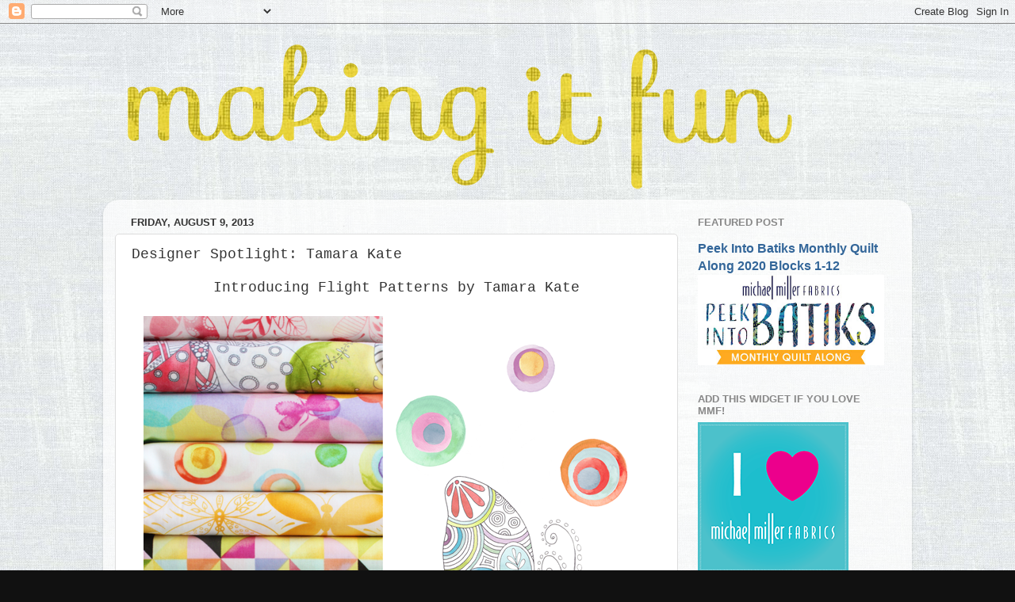

--- FILE ---
content_type: text/html; charset=UTF-8
request_url: https://blog.michaelmillerfabrics.com/2013/08/designer-spotlight-tamara-kate.html?showComment=1376100676776
body_size: 34131
content:
<!DOCTYPE html>
<html class='v2' dir='ltr' lang='en'>
<head>
<link href='https://www.blogger.com/static/v1/widgets/335934321-css_bundle_v2.css' rel='stylesheet' type='text/css'/>
<meta content='width=1100' name='viewport'/>
<meta content='text/html; charset=UTF-8' http-equiv='Content-Type'/>
<meta content='blogger' name='generator'/>
<link href='https://blog.michaelmillerfabrics.com/favicon.ico' rel='icon' type='image/x-icon'/>
<link href='https://blog.michaelmillerfabrics.com/2013/08/designer-spotlight-tamara-kate.html' rel='canonical'/>
<link rel="alternate" type="application/atom+xml" title="making it fun - Atom" href="https://blog.michaelmillerfabrics.com/feeds/posts/default" />
<link rel="alternate" type="application/rss+xml" title="making it fun - RSS" href="https://blog.michaelmillerfabrics.com/feeds/posts/default?alt=rss" />
<link rel="service.post" type="application/atom+xml" title="making it fun - Atom" href="https://www.blogger.com/feeds/3144832544285126067/posts/default" />

<link rel="alternate" type="application/atom+xml" title="making it fun - Atom" href="https://blog.michaelmillerfabrics.com/feeds/1101868643836828761/comments/default" />
<!--Can't find substitution for tag [blog.ieCssRetrofitLinks]-->
<link href='https://blogger.googleusercontent.com/img/b/R29vZ2xl/AVvXsEjWzkbAnYcTc59yYXwkEPDA29i9Lo_eSXlwSePEW1R2G1u-pNbR-9xL0nWiITHNRLdBPcEaRReh2MO1lrBRScbpI8kXj2w98qVHcmkJaJBu0Huj88r9C1eG-Vaiubha1LJxzxrPfAIvbLU/s1600/%231+flight+patterns.png' rel='image_src'/>
<meta content='https://blog.michaelmillerfabrics.com/2013/08/designer-spotlight-tamara-kate.html' property='og:url'/>
<meta content='Designer Spotlight: Tamara Kate' property='og:title'/>
<meta content='A blog about sewing, quilting, fabric, crafting and DIY.' property='og:description'/>
<meta content='https://blogger.googleusercontent.com/img/b/R29vZ2xl/AVvXsEjWzkbAnYcTc59yYXwkEPDA29i9Lo_eSXlwSePEW1R2G1u-pNbR-9xL0nWiITHNRLdBPcEaRReh2MO1lrBRScbpI8kXj2w98qVHcmkJaJBu0Huj88r9C1eG-Vaiubha1LJxzxrPfAIvbLU/w1200-h630-p-k-no-nu/%231+flight+patterns.png' property='og:image'/>
<title>making it fun: Designer Spotlight: Tamara Kate</title>
<style id='page-skin-1' type='text/css'><!--
/*-----------------------------------------------
Blogger Template Style
Name:     Picture Window
Designer: Blogger
URL:      www.blogger.com
----------------------------------------------- */
/* Content
----------------------------------------------- */
body {
font: normal normal 15px Arial, Tahoma, Helvetica, FreeSans, sans-serif;
color: #333333;
background: #111111 url(//2.bp.blogspot.com/-UJ7QKFznqUg/WUKRahZHCeI/AAAAAAAAIjE/lD3-LNHrit8UeccxetMX4SuahpTPQBeCACK4BGAYYCw/s0/CJ4816_Platinum_.jpg) repeat scroll top left;
}
html body .region-inner {
min-width: 0;
max-width: 100%;
width: auto;
}
.content-outer {
font-size: 90%;
}
a:link {
text-decoration:none;
color: #336699;
}
a:visited {
text-decoration:none;
color: #336699;
}
a:hover {
text-decoration:underline;
color: #336699;
}
.content-outer {
background: transparent none repeat scroll top left;
-moz-border-radius: 0;
-webkit-border-radius: 0;
-goog-ms-border-radius: 0;
border-radius: 0;
-moz-box-shadow: 0 0 0 rgba(0, 0, 0, .15);
-webkit-box-shadow: 0 0 0 rgba(0, 0, 0, .15);
-goog-ms-box-shadow: 0 0 0 rgba(0, 0, 0, .15);
box-shadow: 0 0 0 rgba(0, 0, 0, .15);
margin: 20px auto;
}
.content-inner {
padding: 0;
}
/* Header
----------------------------------------------- */
.header-outer {
background: transparent none repeat-x scroll top left;
_background-image: none;
color: #336699;
-moz-border-radius: 0;
-webkit-border-radius: 0;
-goog-ms-border-radius: 0;
border-radius: 0;
}
.Header img, .Header #header-inner {
-moz-border-radius: 0;
-webkit-border-radius: 0;
-goog-ms-border-radius: 0;
border-radius: 0;
}
.header-inner .Header .titlewrapper,
.header-inner .Header .descriptionwrapper {
padding-left: 0;
padding-right: 0;
}
.Header h1 {
font: normal normal 36px Arial, Tahoma, Helvetica, FreeSans, sans-serif;
text-shadow: 1px 1px 3px rgba(0, 0, 0, 0.3);
}
.Header h1 a {
color: #336699;
}
.Header .description {
font-size: 130%;
}
/* Tabs
----------------------------------------------- */
.tabs-inner {
margin: .5em 20px 0;
padding: 0;
}
.tabs-inner .section {
margin: 0;
}
.tabs-inner .widget ul {
padding: 0;
background: transparent none repeat scroll bottom;
-moz-border-radius: 0;
-webkit-border-radius: 0;
-goog-ms-border-radius: 0;
border-radius: 0;
}
.tabs-inner .widget li {
border: none;
}
.tabs-inner .widget li a {
display: inline-block;
padding: .5em 1em;
margin-right: .25em;
color: #ffffff;
font: normal normal 15px Arial, Tahoma, Helvetica, FreeSans, sans-serif;
-moz-border-radius: 10px 10px 0 0;
-webkit-border-top-left-radius: 10px;
-webkit-border-top-right-radius: 10px;
-goog-ms-border-radius: 10px 10px 0 0;
border-radius: 10px 10px 0 0;
background: transparent url(https://resources.blogblog.com/blogblog/data/1kt/transparent/black50.png) repeat scroll top left;
border-right: 1px solid transparent;
}
.tabs-inner .widget li:first-child a {
padding-left: 1.25em;
-moz-border-radius-topleft: 10px;
-moz-border-radius-bottomleft: 0;
-webkit-border-top-left-radius: 10px;
-webkit-border-bottom-left-radius: 0;
-goog-ms-border-top-left-radius: 10px;
-goog-ms-border-bottom-left-radius: 0;
border-top-left-radius: 10px;
border-bottom-left-radius: 0;
}
.tabs-inner .widget li.selected a,
.tabs-inner .widget li a:hover {
position: relative;
z-index: 1;
background: transparent url(https://resources.blogblog.com/blogblog/data/1kt/transparent/white80.png) repeat scroll bottom;
color: #336699;
-moz-box-shadow: 0 0 3px rgba(0, 0, 0, .15);
-webkit-box-shadow: 0 0 3px rgba(0, 0, 0, .15);
-goog-ms-box-shadow: 0 0 3px rgba(0, 0, 0, .15);
box-shadow: 0 0 3px rgba(0, 0, 0, .15);
}
/* Headings
----------------------------------------------- */
h2 {
font: bold normal 13px Arial, Tahoma, Helvetica, FreeSans, sans-serif;
text-transform: uppercase;
color: #888888;
margin: .5em 0;
}
/* Main
----------------------------------------------- */
.main-outer {
background: transparent url(https://resources.blogblog.com/blogblog/data/1kt/transparent/white80.png) repeat scroll top left;
-moz-border-radius: 20px 20px 0 0;
-webkit-border-top-left-radius: 20px;
-webkit-border-top-right-radius: 20px;
-webkit-border-bottom-left-radius: 0;
-webkit-border-bottom-right-radius: 0;
-goog-ms-border-radius: 20px 20px 0 0;
border-radius: 20px 20px 0 0;
-moz-box-shadow: 0 1px 3px rgba(0, 0, 0, .15);
-webkit-box-shadow: 0 1px 3px rgba(0, 0, 0, .15);
-goog-ms-box-shadow: 0 1px 3px rgba(0, 0, 0, .15);
box-shadow: 0 1px 3px rgba(0, 0, 0, .15);
}
.main-inner {
padding: 15px 20px 20px;
}
.main-inner .column-center-inner {
padding: 0 0;
}
.main-inner .column-left-inner {
padding-left: 0;
}
.main-inner .column-right-inner {
padding-right: 0;
}
/* Posts
----------------------------------------------- */
h3.post-title {
margin: 0;
font: normal normal 18px 'Courier New', Courier, FreeMono, monospace;
}
.comments h4 {
margin: 1em 0 0;
font: normal normal 18px 'Courier New', Courier, FreeMono, monospace;
}
.date-header span {
color: #333333;
}
.post-outer {
background-color: #ffffff;
border: solid 1px #dddddd;
-moz-border-radius: 5px;
-webkit-border-radius: 5px;
border-radius: 5px;
-goog-ms-border-radius: 5px;
padding: 15px 20px;
margin: 0 -20px 20px;
}
.post-body {
line-height: 1.4;
font-size: 110%;
position: relative;
}
.post-header {
margin: 0 0 1.5em;
color: #999999;
line-height: 1.6;
}
.post-footer {
margin: .5em 0 0;
color: #999999;
line-height: 1.6;
}
#blog-pager {
font-size: 140%
}
#comments .comment-author {
padding-top: 1.5em;
border-top: dashed 1px #ccc;
border-top: dashed 1px rgba(128, 128, 128, .5);
background-position: 0 1.5em;
}
#comments .comment-author:first-child {
padding-top: 0;
border-top: none;
}
.avatar-image-container {
margin: .2em 0 0;
}
/* Comments
----------------------------------------------- */
.comments .comments-content .icon.blog-author {
background-repeat: no-repeat;
background-image: url([data-uri]);
}
.comments .comments-content .loadmore a {
border-top: 1px solid #336699;
border-bottom: 1px solid #336699;
}
.comments .continue {
border-top: 2px solid #336699;
}
/* Widgets
----------------------------------------------- */
.widget ul, .widget #ArchiveList ul.flat {
padding: 0;
list-style: none;
}
.widget ul li, .widget #ArchiveList ul.flat li {
border-top: dashed 1px #ccc;
border-top: dashed 1px rgba(128, 128, 128, .5);
}
.widget ul li:first-child, .widget #ArchiveList ul.flat li:first-child {
border-top: none;
}
.widget .post-body ul {
list-style: disc;
}
.widget .post-body ul li {
border: none;
}
/* Footer
----------------------------------------------- */
.footer-outer {
color:#cccccc;
background: transparent url(https://resources.blogblog.com/blogblog/data/1kt/transparent/black50.png) repeat scroll top left;
-moz-border-radius: 0 0 20px 20px;
-webkit-border-top-left-radius: 0;
-webkit-border-top-right-radius: 0;
-webkit-border-bottom-left-radius: 20px;
-webkit-border-bottom-right-radius: 20px;
-goog-ms-border-radius: 0 0 20px 20px;
border-radius: 0 0 20px 20px;
-moz-box-shadow: 0 1px 3px rgba(0, 0, 0, .15);
-webkit-box-shadow: 0 1px 3px rgba(0, 0, 0, .15);
-goog-ms-box-shadow: 0 1px 3px rgba(0, 0, 0, .15);
box-shadow: 0 1px 3px rgba(0, 0, 0, .15);
}
.footer-inner {
padding: 10px 20px 20px;
}
.footer-outer a {
color: #99ccee;
}
.footer-outer a:visited {
color: #77aaee;
}
.footer-outer a:hover {
color: #33aaff;
}
.footer-outer .widget h2 {
color: #aaaaaa;
}
/* Mobile
----------------------------------------------- */
html body.mobile {
height: auto;
}
html body.mobile {
min-height: 480px;
background-size: 100% auto;
}
.mobile .body-fauxcolumn-outer {
background: transparent none repeat scroll top left;
}
html .mobile .mobile-date-outer, html .mobile .blog-pager {
border-bottom: none;
background: transparent url(https://resources.blogblog.com/blogblog/data/1kt/transparent/white80.png) repeat scroll top left;
margin-bottom: 10px;
}
.mobile .date-outer {
background: transparent url(https://resources.blogblog.com/blogblog/data/1kt/transparent/white80.png) repeat scroll top left;
}
.mobile .header-outer, .mobile .main-outer,
.mobile .post-outer, .mobile .footer-outer {
-moz-border-radius: 0;
-webkit-border-radius: 0;
-goog-ms-border-radius: 0;
border-radius: 0;
}
.mobile .content-outer,
.mobile .main-outer,
.mobile .post-outer {
background: inherit;
border: none;
}
.mobile .content-outer {
font-size: 100%;
}
.mobile-link-button {
background-color: #336699;
}
.mobile-link-button a:link, .mobile-link-button a:visited {
color: #ffffff;
}
.mobile-index-contents {
color: #333333;
}
.mobile .tabs-inner .PageList .widget-content {
background: transparent url(https://resources.blogblog.com/blogblog/data/1kt/transparent/white80.png) repeat scroll bottom;
color: #336699;
}
.mobile .tabs-inner .PageList .widget-content .pagelist-arrow {
border-left: 1px solid transparent;
}

--></style>
<style id='template-skin-1' type='text/css'><!--
body {
min-width: 1020px;
}
.content-outer, .content-fauxcolumn-outer, .region-inner {
min-width: 1020px;
max-width: 1020px;
_width: 1020px;
}
.main-inner .columns {
padding-left: 0px;
padding-right: 280px;
}
.main-inner .fauxcolumn-center-outer {
left: 0px;
right: 280px;
/* IE6 does not respect left and right together */
_width: expression(this.parentNode.offsetWidth -
parseInt("0px") -
parseInt("280px") + 'px');
}
.main-inner .fauxcolumn-left-outer {
width: 0px;
}
.main-inner .fauxcolumn-right-outer {
width: 280px;
}
.main-inner .column-left-outer {
width: 0px;
right: 100%;
margin-left: -0px;
}
.main-inner .column-right-outer {
width: 280px;
margin-right: -280px;
}
#layout {
min-width: 0;
}
#layout .content-outer {
min-width: 0;
width: 800px;
}
#layout .region-inner {
min-width: 0;
width: auto;
}
body#layout div.add_widget {
padding: 8px;
}
body#layout div.add_widget a {
margin-left: 32px;
}
--></style>
<style>
    body {background-image:url(\/\/2.bp.blogspot.com\/-UJ7QKFznqUg\/WUKRahZHCeI\/AAAAAAAAIjE\/lD3-LNHrit8UeccxetMX4SuahpTPQBeCACK4BGAYYCw\/s0\/CJ4816_Platinum_.jpg);}
    
@media (max-width: 200px) { body {background-image:url(\/\/2.bp.blogspot.com\/-UJ7QKFznqUg\/WUKRahZHCeI\/AAAAAAAAIjE\/lD3-LNHrit8UeccxetMX4SuahpTPQBeCACK4BGAYYCw\/w200\/CJ4816_Platinum_.jpg);}}
@media (max-width: 400px) and (min-width: 201px) { body {background-image:url(\/\/2.bp.blogspot.com\/-UJ7QKFznqUg\/WUKRahZHCeI\/AAAAAAAAIjE\/lD3-LNHrit8UeccxetMX4SuahpTPQBeCACK4BGAYYCw\/w400\/CJ4816_Platinum_.jpg);}}
@media (max-width: 800px) and (min-width: 401px) { body {background-image:url(\/\/2.bp.blogspot.com\/-UJ7QKFznqUg\/WUKRahZHCeI\/AAAAAAAAIjE\/lD3-LNHrit8UeccxetMX4SuahpTPQBeCACK4BGAYYCw\/w800\/CJ4816_Platinum_.jpg);}}
@media (max-width: 1200px) and (min-width: 801px) { body {background-image:url(\/\/2.bp.blogspot.com\/-UJ7QKFznqUg\/WUKRahZHCeI\/AAAAAAAAIjE\/lD3-LNHrit8UeccxetMX4SuahpTPQBeCACK4BGAYYCw\/w1200\/CJ4816_Platinum_.jpg);}}
/* Last tag covers anything over one higher than the previous max-size cap. */
@media (min-width: 1201px) { body {background-image:url(\/\/2.bp.blogspot.com\/-UJ7QKFznqUg\/WUKRahZHCeI\/AAAAAAAAIjE\/lD3-LNHrit8UeccxetMX4SuahpTPQBeCACK4BGAYYCw\/w1600\/CJ4816_Platinum_.jpg);}}
  </style>
<link href='https://www.blogger.com/dyn-css/authorization.css?targetBlogID=3144832544285126067&amp;zx=bc7d5343-e51f-462b-819c-1d4003cea397' media='none' onload='if(media!=&#39;all&#39;)media=&#39;all&#39;' rel='stylesheet'/><noscript><link href='https://www.blogger.com/dyn-css/authorization.css?targetBlogID=3144832544285126067&amp;zx=bc7d5343-e51f-462b-819c-1d4003cea397' rel='stylesheet'/></noscript>
<meta name='google-adsense-platform-account' content='ca-host-pub-1556223355139109'/>
<meta name='google-adsense-platform-domain' content='blogspot.com'/>

</head>
<body class='loading variant-open'>
<div class='navbar section' id='navbar' name='Navbar'><div class='widget Navbar' data-version='1' id='Navbar1'><script type="text/javascript">
    function setAttributeOnload(object, attribute, val) {
      if(window.addEventListener) {
        window.addEventListener('load',
          function(){ object[attribute] = val; }, false);
      } else {
        window.attachEvent('onload', function(){ object[attribute] = val; });
      }
    }
  </script>
<div id="navbar-iframe-container"></div>
<script type="text/javascript" src="https://apis.google.com/js/platform.js"></script>
<script type="text/javascript">
      gapi.load("gapi.iframes:gapi.iframes.style.bubble", function() {
        if (gapi.iframes && gapi.iframes.getContext) {
          gapi.iframes.getContext().openChild({
              url: 'https://www.blogger.com/navbar/3144832544285126067?po\x3d1101868643836828761\x26origin\x3dhttps://blog.michaelmillerfabrics.com',
              where: document.getElementById("navbar-iframe-container"),
              id: "navbar-iframe"
          });
        }
      });
    </script><script type="text/javascript">
(function() {
var script = document.createElement('script');
script.type = 'text/javascript';
script.src = '//pagead2.googlesyndication.com/pagead/js/google_top_exp.js';
var head = document.getElementsByTagName('head')[0];
if (head) {
head.appendChild(script);
}})();
</script>
</div></div>
<div class='body-fauxcolumns'>
<div class='fauxcolumn-outer body-fauxcolumn-outer'>
<div class='cap-top'>
<div class='cap-left'></div>
<div class='cap-right'></div>
</div>
<div class='fauxborder-left'>
<div class='fauxborder-right'></div>
<div class='fauxcolumn-inner'>
</div>
</div>
<div class='cap-bottom'>
<div class='cap-left'></div>
<div class='cap-right'></div>
</div>
</div>
</div>
<div class='content'>
<div class='content-fauxcolumns'>
<div class='fauxcolumn-outer content-fauxcolumn-outer'>
<div class='cap-top'>
<div class='cap-left'></div>
<div class='cap-right'></div>
</div>
<div class='fauxborder-left'>
<div class='fauxborder-right'></div>
<div class='fauxcolumn-inner'>
</div>
</div>
<div class='cap-bottom'>
<div class='cap-left'></div>
<div class='cap-right'></div>
</div>
</div>
</div>
<div class='content-outer'>
<div class='content-cap-top cap-top'>
<div class='cap-left'></div>
<div class='cap-right'></div>
</div>
<div class='fauxborder-left content-fauxborder-left'>
<div class='fauxborder-right content-fauxborder-right'></div>
<div class='content-inner'>
<header>
<div class='header-outer'>
<div class='header-cap-top cap-top'>
<div class='cap-left'></div>
<div class='cap-right'></div>
</div>
<div class='fauxborder-left header-fauxborder-left'>
<div class='fauxborder-right header-fauxborder-right'></div>
<div class='region-inner header-inner'>
<div class='header section' id='header' name='Header'><div class='widget Header' data-version='1' id='Header1'>
<div id='header-inner'>
<a href='https://blog.michaelmillerfabrics.com/' style='display: block'>
<img alt='making it fun' height='195px; ' id='Header1_headerimg' src='https://blogger.googleusercontent.com/img/b/R29vZ2xl/AVvXsEjNHvUzy-N_ArULaKJA8im_MULX-5do9_aWaAN6DERwbpzKOqz-ELkIPxZH1U-crmL2FHxnD6m1WupNOerWDoOh5SpOn-CMKWE5IBrii1__bZRiNE7XvbdHXecRXhQwQEhj-Wisf0LnWA/s1600/Blog_HashDot-02.png' style='display: block' width='900px; '/>
</a>
</div>
</div></div>
</div>
</div>
<div class='header-cap-bottom cap-bottom'>
<div class='cap-left'></div>
<div class='cap-right'></div>
</div>
</div>
</header>
<div class='tabs-outer'>
<div class='tabs-cap-top cap-top'>
<div class='cap-left'></div>
<div class='cap-right'></div>
</div>
<div class='fauxborder-left tabs-fauxborder-left'>
<div class='fauxborder-right tabs-fauxborder-right'></div>
<div class='region-inner tabs-inner'>
<div class='tabs no-items section' id='crosscol' name='Cross-Column'></div>
<div class='tabs no-items section' id='crosscol-overflow' name='Cross-Column 2'></div>
</div>
</div>
<div class='tabs-cap-bottom cap-bottom'>
<div class='cap-left'></div>
<div class='cap-right'></div>
</div>
</div>
<div class='main-outer'>
<div class='main-cap-top cap-top'>
<div class='cap-left'></div>
<div class='cap-right'></div>
</div>
<div class='fauxborder-left main-fauxborder-left'>
<div class='fauxborder-right main-fauxborder-right'></div>
<div class='region-inner main-inner'>
<div class='columns fauxcolumns'>
<div class='fauxcolumn-outer fauxcolumn-center-outer'>
<div class='cap-top'>
<div class='cap-left'></div>
<div class='cap-right'></div>
</div>
<div class='fauxborder-left'>
<div class='fauxborder-right'></div>
<div class='fauxcolumn-inner'>
</div>
</div>
<div class='cap-bottom'>
<div class='cap-left'></div>
<div class='cap-right'></div>
</div>
</div>
<div class='fauxcolumn-outer fauxcolumn-left-outer'>
<div class='cap-top'>
<div class='cap-left'></div>
<div class='cap-right'></div>
</div>
<div class='fauxborder-left'>
<div class='fauxborder-right'></div>
<div class='fauxcolumn-inner'>
</div>
</div>
<div class='cap-bottom'>
<div class='cap-left'></div>
<div class='cap-right'></div>
</div>
</div>
<div class='fauxcolumn-outer fauxcolumn-right-outer'>
<div class='cap-top'>
<div class='cap-left'></div>
<div class='cap-right'></div>
</div>
<div class='fauxborder-left'>
<div class='fauxborder-right'></div>
<div class='fauxcolumn-inner'>
</div>
</div>
<div class='cap-bottom'>
<div class='cap-left'></div>
<div class='cap-right'></div>
</div>
</div>
<!-- corrects IE6 width calculation -->
<div class='columns-inner'>
<div class='column-center-outer'>
<div class='column-center-inner'>
<div class='main section' id='main' name='Main'><div class='widget Blog' data-version='1' id='Blog1'>
<div class='blog-posts hfeed'>

          <div class="date-outer">
        
<h2 class='date-header'><span>Friday, August 9, 2013</span></h2>

          <div class="date-posts">
        
<div class='post-outer'>
<div class='post hentry uncustomized-post-template' itemprop='blogPost' itemscope='itemscope' itemtype='http://schema.org/BlogPosting'>
<meta content='https://blogger.googleusercontent.com/img/b/R29vZ2xl/AVvXsEjWzkbAnYcTc59yYXwkEPDA29i9Lo_eSXlwSePEW1R2G1u-pNbR-9xL0nWiITHNRLdBPcEaRReh2MO1lrBRScbpI8kXj2w98qVHcmkJaJBu0Huj88r9C1eG-Vaiubha1LJxzxrPfAIvbLU/s1600/%231+flight+patterns.png' itemprop='image_url'/>
<meta content='3144832544285126067' itemprop='blogId'/>
<meta content='1101868643836828761' itemprop='postId'/>
<a name='1101868643836828761'></a>
<h3 class='post-title entry-title' itemprop='name'>
Designer Spotlight: Tamara Kate
</h3>
<div class='post-header'>
<div class='post-header-line-1'></div>
</div>
<div class='post-body entry-content' id='post-body-1101868643836828761' itemprop='description articleBody'>
<div style="text-align: center;">
<span style="font-family: Courier New, Courier, monospace; font-size: large;">Introducing
Flight Patterns by Tamara Kate</span></div>
<div style="text-align: center;">
<span style="font-size: 12pt;"><span style="font-family: Courier New, Courier, monospace;"><br /></span></span></div>
<div class="separator" style="clear: both; text-align: center;">
<a href="https://blogger.googleusercontent.com/img/b/R29vZ2xl/AVvXsEjWzkbAnYcTc59yYXwkEPDA29i9Lo_eSXlwSePEW1R2G1u-pNbR-9xL0nWiITHNRLdBPcEaRReh2MO1lrBRScbpI8kXj2w98qVHcmkJaJBu0Huj88r9C1eG-Vaiubha1LJxzxrPfAIvbLU/s1600/%231+flight+patterns.png" imageanchor="1" style="margin-left: 1em; margin-right: 1em;"><img border="0" src="https://blogger.googleusercontent.com/img/b/R29vZ2xl/AVvXsEjWzkbAnYcTc59yYXwkEPDA29i9Lo_eSXlwSePEW1R2G1u-pNbR-9xL0nWiITHNRLdBPcEaRReh2MO1lrBRScbpI8kXj2w98qVHcmkJaJBu0Huj88r9C1eG-Vaiubha1LJxzxrPfAIvbLU/s1600/%231+flight+patterns.png" /></a></div>
<span style="font-family: &quot;Cambria&quot;,&quot;serif&quot;; font-size: 12.0pt; mso-ansi-language: EN-US; mso-ascii-theme-font: minor-latin; mso-bidi-font-family: &quot;Times New Roman&quot;; mso-bidi-language: AR-SA; mso-bidi-theme-font: minor-bidi; mso-fareast-font-family: &quot;MS Mincho&quot;; mso-fareast-language: EN-US; mso-fareast-theme-font: minor-fareast; mso-hansi-theme-font: minor-latin;"><br /></span>
<br />
<div class="MsoNormal" style="text-align: center;">
<span style="font-family: Courier New, Courier, monospace;">Hi everyone! I am Tamara Kate, the newest licensed designer
to join Michael Miller Fabrics, and am so thrilled to be here!&nbsp;</span><o:p></o:p></div>
<div class="MsoNormal" style="text-align: center;">
<span style="font-family: Courier New, Courier, monospace;"><br /></span></div>
<div class="separator" style="clear: both; text-align: center;">
<a href="http://www.michaelmillerfabrics.com/shop/designers/tamara-kate-1.html"><img border="0" src="https://blogger.googleusercontent.com/img/b/R29vZ2xl/AVvXsEhb16FiCSNmjrjtnCeVYTYW7JsbhL7GZWEP8oZyzVGDz5-oQ5_fk9S5GuM3i8_O82rpx_Bfl5v5wU2VNZsNESjsgfkYyFDerirWockYNWtRLAht1rOJ7UPGNju0nedep0uE2PJCGBihtxE/s1600/%232+bio+photo+tamara+kate.png" /></a></div>
<div class="separator" style="clear: both; text-align: center;">
<br /></div>
<div class="MsoNormal" style="text-align: center;">
<span style="font-family: Courier New, Courier, monospace;">At the Spring Quilt Market I introduced my first two
collections, Flight Patterns and Les Monsieurs, and I am here to give you a
personal introduction to them, just as they are hitting stores. First I will
focus on <a href="http://www.michaelmillerfabrics.com/shop/collections/flight-pattern-tamara-kate.html">Flight Patterns</a>&nbsp;and then will be back
soon to tell you all about <a href="http://www.michaelmillerfabrics.com/shop/collections/les-monsieurs-tamara-kate.html">Les Monsieurs</a> (if you have an adventurous little boy
in your life, you won&#8217;t want to miss my next post!).</span><o:p></o:p><br />
<span style="font-family: Courier New, Courier, monospace;"><br /></span>
<br />
<div class="MsoNormal">
<span style="font-family: Courier New, Courier, monospace;">So, how did Flight Patterns come about? Well, I live in the
land of long winters, Montreal. I designed this collection in the early months
of last year when claustrophobia was setting in and I was dreaming of being
outside &#8230; of fresh air, spring breezes and bright dappled sunlight that warms
your skin; of lying in the grass on long summer days, letting your mind dance;
and definitely of the magic of nature, the incredible detail and symmetry in a
butterfly&#8217;s wings, natural geometric patterns and the flow of migration.&nbsp;</span><o:p></o:p></div>
<span style="font-family: Courier New, Courier, monospace;"><br /></span></div>
<div class="separator" style="clear: both; text-align: center;">
<a href="https://blogger.googleusercontent.com/img/b/R29vZ2xl/AVvXsEhOfeOVqicPYOymKubaLNYyaZ7A1MLE6sxj_can2EvYdYtw9TsbPdj3ZjzF39W_0-R9e3Cs7t65Jpaff18wCLAezNRMNowB2ncbN2sdDxJ30ju8zrZW0mXDhSrDmXrned0cQ41KRzvdJYs/s1600/%233+flight+patterns+scollection1.png" imageanchor="1" style="margin-left: 1em; margin-right: 1em;"><img border="0" src="https://blogger.googleusercontent.com/img/b/R29vZ2xl/AVvXsEhOfeOVqicPYOymKubaLNYyaZ7A1MLE6sxj_can2EvYdYtw9TsbPdj3ZjzF39W_0-R9e3Cs7t65Jpaff18wCLAezNRMNowB2ncbN2sdDxJ30ju8zrZW0mXDhSrDmXrned0cQ41KRzvdJYs/s1600/%233+flight+patterns+scollection1.png" /></a></div>
<div class="MsoNormal" style="text-align: center;">
<div class="MsoNormal">
<span style="font-family: Courier New, Courier, monospace;"><br /></span></div>
<div class="MsoNormal">
<span style="font-family: Courier New, Courier, monospace;">As much as it is about all of that, Flight Patterns is also
about my love of color. Joyful, pure explosions of riotous color, but in a
decidedly feminine fashion.</span><o:p></o:p></div>
<div class="MsoNormal">
<span style="font-family: Courier New, Courier, monospace;"><br /></span></div>
<div class="separator" style="clear: both; text-align: center;">
<a href="https://blogger.googleusercontent.com/img/b/R29vZ2xl/AVvXsEjO2Y_2NNxcHi1dgN4u5qLOmGHJzKO0tf1dgj07ey8v6f31FkmwnN348YqCK1G3u-qKwdt0WpTeV5DYdmMeIZ-nP_P_RFFDlpEvv6A_K1aHN_MCMU2OKrfyz9uNauEfjpCdYgu1a0M-00M/s1600/%233B+flight+patterns+collection2.png" imageanchor="1" style="margin-left: 1em; margin-right: 1em;"><img border="0" src="https://blogger.googleusercontent.com/img/b/R29vZ2xl/AVvXsEjO2Y_2NNxcHi1dgN4u5qLOmGHJzKO0tf1dgj07ey8v6f31FkmwnN348YqCK1G3u-qKwdt0WpTeV5DYdmMeIZ-nP_P_RFFDlpEvv6A_K1aHN_MCMU2OKrfyz9uNauEfjpCdYgu1a0M-00M/s1600/%233B+flight+patterns+collection2.png" /></a></div>
<div class="MsoNormal">
<span style="font-family: Courier New, Courier, monospace;"><br /></span></div>
</div>
<div class="MsoNormal" style="text-align: center;">
<div class="MsoNormal">
<span style="font-family: Courier New, Courier, monospace;">I set to work with pen and ink and drew patterned
butterflies, moths and other winged creatures that all seemed to be searching
for some color. Then I pulled out my highly neglected watercolors (I typically
do most of my design work on the computer) and had some fun with a multitude of
colors, and the first pattern, <a href="http://www.michaelmillerfabrics.com/shop/collections/flight-pattern-tamara-kate/dappled-migration.html#">Dappled Migration</a>,<span style="color: #d99594;">&nbsp;</span>came to life. The other patterns followed, all keeping a sense of movement
evident throughout.</span><o:p></o:p></div>
<div class="MsoNormal">
<span style="font-family: Courier New, Courier, monospace;"><br /></span></div>
<div class="separator" style="clear: both; text-align: center;">
<a href="https://blogger.googleusercontent.com/img/b/R29vZ2xl/AVvXsEgxkEzC_CRM2P7i_yngrAaEOHw7OUBoaSfHGEvx-kRxl3qRYVwN2DDeygD5qt4Fb7OtIXmybban8FzcBe16qCT2vuw8XsqTRmj9bD36L67fuxYVcG9VSmnPHMuXstdT6aUOgeysBUKd5XM/s1600/%234+dappled+migration+suitcase.png" imageanchor="1" style="margin-left: 1em; margin-right: 1em;"><img border="0" src="https://blogger.googleusercontent.com/img/b/R29vZ2xl/AVvXsEgxkEzC_CRM2P7i_yngrAaEOHw7OUBoaSfHGEvx-kRxl3qRYVwN2DDeygD5qt4Fb7OtIXmybban8FzcBe16qCT2vuw8XsqTRmj9bD36L67fuxYVcG9VSmnPHMuXstdT6aUOgeysBUKd5XM/s1600/%234+dappled+migration+suitcase.png" /></a></div>
<div class="MsoNormal">
<span style="font-family: Courier New, Courier, monospace;"><br /></span></div>
<div class="MsoNormal">
<span style="font-family: Courier New, Courier, monospace;">The collection is printed on Michael
Miller Fabric's gorgeously soft Cotton Couture<span style="color: #d99594; mso-themecolor: accent2; mso-themetint: 153;"> </span>base cloth. That means it is
an heirloom quality cotton that has a luxurious silky hand, it drapes
beautifully for garment making and it is a dream to piece or quilt with.&nbsp;</span><o:p></o:p></div>
<div class="MsoNormal">
<span style="font-family: Courier New, Courier, monospace;"><br /></span></div>
<div class="separator" style="clear: both; text-align: center;">
<a href="https://blogger.googleusercontent.com/img/b/R29vZ2xl/AVvXsEgZ4RUtP15uNJs-5pkn8a0yir3tsVPuCImx5GTQ6gJSPDvT0rAaNhdtOTaUnktEflzrekLGK9GGQWXVCj0F_QopThaR-jsQA3bx0pxXXnyssbrEgrNO5qXjZ8B6al664kKliarM8TfNXUM/s1600/%235+flight+patterns+scarf.png" imageanchor="1" style="margin-left: 1em; margin-right: 1em;"><img border="0" src="https://blogger.googleusercontent.com/img/b/R29vZ2xl/AVvXsEgZ4RUtP15uNJs-5pkn8a0yir3tsVPuCImx5GTQ6gJSPDvT0rAaNhdtOTaUnktEflzrekLGK9GGQWXVCj0F_QopThaR-jsQA3bx0pxXXnyssbrEgrNO5qXjZ8B6al664kKliarM8TfNXUM/s1600/%235+flight+patterns+scarf.png" /></a></div>
<div class="MsoNormal">
<span style="font-family: Courier New, Courier, monospace;"><br /></span></div>
<div class="MsoNormal">
<span style="font-family: Courier New, Courier, monospace;">And because of the range of colors I
included in so many of the prints, if you are in need of some solids to work
with them, the line co-ordinates wonderfully with a high percentage of Michael
Miller&#8217;s vast range of <a href="http://www.michaelmillerfabrics.com/catalogsearch/result/?q=cotton+couture&amp;limit=allR">Cotton Couture solids</a>. Here are just a few
suggestions. I will be doing a much more complete post on this over on my <a href="http://www.kayajoydesigns.com/category/blog/">blog</a><span style="color: #d99594; mso-themecolor: accent2; mso-themetint: 153;">&nbsp;</span>in
the weeks to come.</span><o:p></o:p></div>
<div class="MsoNormal">
<span style="font-family: Courier New, Courier, monospace;"><br /></span></div>
<div class="separator" style="clear: both;">
<a href="http://www.michaelmillerfabrics.com/catalogsearch/result/?q=cotton+couture"><img border="0" src="https://blogger.googleusercontent.com/img/b/R29vZ2xl/AVvXsEjTP8Pl9EWGJ4bREixjfWw_7rIRgNI03XVwLOccpBXFTCj3RQofCbr1AL1otLWMoDnhhKhSNwlSeYHfkLyUfOigZI11djmWTj2QhKDXpZe20qoY1FcZLah6DeD6ClLeJ1qTTrUJOSJipCc/s1600/%236+cotton+couture+colors.png" /></a></div>
<div class="MsoNormal">
<br /></div>
<div class="MsoNormal">
<span style="font-family: Courier New, Courier, monospace;">I created a small quilt that I think effectively shows how the prints work together harmoniously and I wanted to share a simple tutorial for it with you.&nbsp;</span></div>
<div class="MsoNormal">
<span style="font-family: Courier New, Courier, monospace;"><br /></span></div>
<div class="separator" style="clear: both; text-align: center;">
<a href="https://blogger.googleusercontent.com/img/b/R29vZ2xl/AVvXsEgYoej-bfjRrvqFrjX17G5mXUDBAPlFQNiB1xQt5H7TPnyZWoCNjfJUA-cIgysXa7Ox9su0kTa21_pPkfQjfNWy-El-jrKJcfdI_G6pht05rAqmvBc1KRPZBLBNMv_wf5cqAnEEox83ZUE/s1600/%237+dancing+light+quilt.png" imageanchor="1" style="margin-left: 1em; margin-right: 1em;"><img border="0" src="https://blogger.googleusercontent.com/img/b/R29vZ2xl/AVvXsEgYoej-bfjRrvqFrjX17G5mXUDBAPlFQNiB1xQt5H7TPnyZWoCNjfJUA-cIgysXa7Ox9su0kTa21_pPkfQjfNWy-El-jrKJcfdI_G6pht05rAqmvBc1KRPZBLBNMv_wf5cqAnEEox83ZUE/s1600/%237+dancing+light+quilt.png" /></a></div>
<div class="MsoNormal">
<span style="font-family: Courier New, Courier, monospace;"><br /></span></div>
<div class="MsoNormal">
<span style="font-family: Courier New, Courier, monospace;">The Dancing Light Quilt uses all eleven
prints from the collection. It would be perfect as a baby quilt, but I actually
designed it to be used as a play/reading mat in the little spot in my
daughter&#8217;s room where light comes in the window in the mornings, where I often
find her curled up reading, enjoying the early morning sun.</span><o:p></o:p></div>
<div class="MsoNormal">
<span style="font-family: Courier New, Courier, monospace;"><br /></span></div>
<div class="separator" style="clear: both; text-align: center;">
<a href="https://blogger.googleusercontent.com/img/b/R29vZ2xl/AVvXsEjIwHOZe46Q42M24lVfTGgU2_caVRRezZsYpjnR74rjFUJ05VDLyIUhg24NGNC9LIZsYyOq5gIj3QokPrmZZzmWceGbztfmNr2b3CscjE4u5RM1pam-iVq72cXHDFjreObHt2cgwPjS7bI/s1600/%238+dancing+light+quilt+reading.png" imageanchor="1" style="margin-left: 1em; margin-right: 1em;"><img border="0" src="https://blogger.googleusercontent.com/img/b/R29vZ2xl/AVvXsEjIwHOZe46Q42M24lVfTGgU2_caVRRezZsYpjnR74rjFUJ05VDLyIUhg24NGNC9LIZsYyOq5gIj3QokPrmZZzmWceGbztfmNr2b3CscjE4u5RM1pam-iVq72cXHDFjreObHt2cgwPjS7bI/s1600/%238+dancing+light+quilt+reading.png" /></a></div>
<div class="MsoNormal">
<br /></div>
<div class="MsoNormal">
<br /></div>
<div class="MsoNormal">
<b><span style="font-family: Courier New, Courier, monospace;"><span style="font-size: large;">Dancing Light Quilt</span><o:p></o:p></span></b></div>
<div class="MsoNormal">
<br /></div>
<div class="MsoNormal">
<span style="font-family: Courier New, Courier, monospace;">Finished size: Approximately 40&#8221; square
(mine is 39&#8221; x 40&#8221;. That&#8217;s just the way I tend to sew &#8230; imprecisely &#8230; I&#8217;m
working on it).<o:p></o:p></span></div>
<div class="MsoNormal">
<br /></div>
<div class="MsoNormal">
<span style="font-family: Courier New, Courier, monospace;"><span style="font-size: large;">Materials I used:</span><o:p></o:p></span></div>
<div class="MsoNormal">
<br /></div>
<div class="MsoNormal">
<span style="font-family: Courier New, Courier, monospace;">- A fat quarter of each of the 11 prints
in the <a href="http://www.michaelmillerfabrics.com/shop/collections/flight-pattern-tamara-kate.html">collection</a><o:p></o:p></span></div>
<div class="MsoNormal">
<span style="font-family: Courier New, Courier, monospace;">- A fat quarter each of 3 colors of
Cotton Couture: <a href="http://www.michaelmillerfabrics.com/cotton-couture-18.html">Coral</a>, <a href="http://www.michaelmillerfabrics.com/cotton-couture-56.html">Orange</a>&nbsp;&amp; <a href="http://www.michaelmillerfabrics.com/cotton-couture-62.html">Petal</a></span></div>
<div class="MsoNormal">
<span style="font-family: Courier New, Courier, monospace;">- 1&#188; yards of&nbsp; Cotton Couture <a href="http://www.michaelmillerfabrics.com/cotton-couture-44.html">Lipstick</a></span></div>
<div class="MsoNormal">
<span style="font-family: Courier New, Courier, monospace;">- A 42&#8221; square of quilt batting (this
gives you a bit of &#8220;just in case&#8221; extra all around that will be trimmed at the
end)<o:p></o:p></span></div>
<div class="MsoNormal">
<span style="font-family: Courier New, Courier, monospace;">- Thread &amp; white quilting thread<o:p></o:p></span></div>
<div class="MsoNormal">
<br /></div>
<div class="MsoNormal">
<o:p><span style="font-family: Courier New, Courier, monospace;"><br /></span></o:p></div>
<div class="MsoNormal">
<span style="font-family: Courier New, Courier, monospace;"><span style="font-size: large;">Here&#8217;s what to do:</span><o:p></o:p></span></div>
<div class="MsoNormal">
<br /></div>
<div class="MsoNormal">
<span style="font-family: Courier New, Courier, monospace;">First cut pieces for the quilt top as
follows:<o:p></o:p></span></div>
<div class="MsoNormal">
<span style="font-family: Courier New, Courier, monospace;">- 45 pieces 4&#189;&#8221; x 8&#189;&#8221; of Flight Patterns
fabrics (that&#8217;s 4 of each of the 11 prints, plus 1. I cut 5 of each, then when
laying them out, decided which I would keep in). I tried to choose areas of
each fabric that were interesting on their own for randomly flowing patterns,
or centered for more geometric ones. The patterns should be running vertically
on the rectangles.<o:p></o:p></span></div>
<div class="MsoNormal">
<span style="font-family: Courier New, Courier, monospace;">- 10 pieces 4&#189;&#8221; x 4&#189;&#8221; of Flight Patterns
fabrics (again, I randomly chose which of the eleven to omit).<o:p></o:p></span></div>
<div class="MsoNormal">
<br /></div>
<div class="MsoNormal">
<span style="font-family: Courier New, Courier, monospace;">Lay out the pieces randomly in 10
vertical rows as follows, keeping all patterns facing the same vertical
direction (See Diagram 1): <o:p></o:p></span></div>
<div class="MsoNormal">
<span style="font-family: Courier New, Courier, monospace;">- Row 1: Lay 1 square, then 4 rectangles,
then another square end to end<o:p></o:p></span></div>
<div class="MsoNormal">
<span style="font-family: Courier New, Courier, monospace;">- Row 2: Lay 5 rectangles end to end <o:p></o:p></span></div>
<div class="MsoNormal">
<span style="font-family: Courier New, Courier, monospace;">- Rows 3 to 10: Repeat first 2 rows.<o:p></o:p></span></div>
<div class="MsoNormal">
<span style="font-family: Courier New, Courier, monospace;">Then play with the arrangement, moving
patterns around, trying to find a balanced, random look. <o:p></o:p></span></div>
<div class="MsoNormal">
<br /></div>
<div class="MsoNormal">
</div>
<div class="MsoNormal">
<span style="font-family: Courier New, Courier, monospace;">Diagram 1</span><o:p></o:p></div>
<div class="separator" style="clear: both; text-align: center;">
<a href="https://blogger.googleusercontent.com/img/b/R29vZ2xl/AVvXsEgwUUNUVIZS8fuNaJn9eLoqUqK8gw_W5EnfWdmKSDP4fS72iw1DuXETlWice2fEYavLU6hfxS4RtULnUQAKRXTico8Nu9WlucSPik6yY4jCwCCFouQ3wbXOMpIrTKt8ynoeifaAJoYBmcc/s1600/%239+quilt+layout.png" imageanchor="1" style="margin-left: 1em; margin-right: 1em;"><img border="0" src="https://blogger.googleusercontent.com/img/b/R29vZ2xl/AVvXsEgwUUNUVIZS8fuNaJn9eLoqUqK8gw_W5EnfWdmKSDP4fS72iw1DuXETlWice2fEYavLU6hfxS4RtULnUQAKRXTico8Nu9WlucSPik6yY4jCwCCFouQ3wbXOMpIrTKt8ynoeifaAJoYBmcc/s1600/%239+quilt+layout.png" /></a></div>
<div class="MsoNormal">
<span style="font-family: Courier New, Courier, monospace;"><br /></span></div>
<div class="MsoNormal">
<span style="font-family: Courier New, Courier, monospace;">Working one row at a time, start sewing the
pieces together (using &#188;&#8221; seams), right sides together, across the 4&#189;&#8221; ends. Press
seams toward the bottom end of each row. Pin and sew (from the top of each row
down) the rows together (again with &#188;&#8221; seams). Press all seams in one direction
across the back. Quilt top &#8230; done!<o:p></o:p></span></div>
<div class="MsoNormal">
<br /></div>
<div class="MsoNormal">
<span style="font-family: Courier New, Courier, monospace;">Cut the piece of Lipstick Couture Cotton
to be an inch or two longer than the quilt top. Lay this piece on a large flat
surface and smooth out any wrinkles. Lay the batting on top (smoothing again),
and then the finished quilt top (right side up) on top of the batting. Pin
these layers together and then hand baste. Using a long ruler to make sure the
sides are straight, cut the batting and backing to align with the quilt top.<o:p></o:p></span></div>
<div class="MsoNormal">
<br /></div>
<div class="MsoNormal">
</div>
<div class="MsoNormal">
<span style="font-family: Courier New, Courier, monospace;">I love hand stitching, so I opted to hand
quilt this one following the printed patterns on each fabric piece as much or
as little as I felt like for each one.</span><o:p></o:p></div>
<div class="MsoNormal">
<span style="font-family: Courier New, Courier, monospace;"><br /></span></div>
<div class="separator" style="clear: both; text-align: center;">
<a href="https://blogger.googleusercontent.com/img/b/R29vZ2xl/AVvXsEjRyZy6swaicsy_JVf6_ce5xxdQXcCVCoyju1EOO09T0GGqAXs8I_-jFh36wzm1NROhS0OB5Iv9kIJ2TvOOW3YWuUITV0nzHhZBHmPMamVTKgKOhpaEL_TDdbMT6YV5hFizE850PC80C_o/s1600/%2310+quilting+pattern.png" imageanchor="1" style="margin-left: 1em; margin-right: 1em;"><img border="0" src="https://blogger.googleusercontent.com/img/b/R29vZ2xl/AVvXsEjRyZy6swaicsy_JVf6_ce5xxdQXcCVCoyju1EOO09T0GGqAXs8I_-jFh36wzm1NROhS0OB5Iv9kIJ2TvOOW3YWuUITV0nzHhZBHmPMamVTKgKOhpaEL_TDdbMT6YV5hFizE850PC80C_o/s1600/%2310+quilting+pattern.png" /></a></div>
<div class="MsoNormal">
<span style="font-family: Courier New, Courier, monospace;"><br /></span></div>
<div class="MsoNormal">
<br /></div>
<div class="MsoNormal">
<span style="font-family: Courier New, Courier, monospace;">For the binding, cut:<o:p></o:p></span></div>
<div class="MsoNormal">
<span style="font-family: Courier New, Courier, monospace;">- A full width (45&#8221;) of the remaining
Lipstick fabric, 4&#8221; wide. <o:p></o:p></span></div>
<div class="MsoNormal">
<span style="font-family: Courier New, Courier, monospace;">- 2 pieces 4&#8221; x 22&#8221; of each of the other
3 solid colors<o:p></o:p></span></div>
<div class="MsoNormal">
<span style="font-family: Courier New, Courier, monospace;">Randomly cut these lengths into shorter
pieces between 3&#8221; and 12&#8221; in length and then (again, randomly) sew them
together, end to end, to form 4 strips of equal length. Press all seams open. <o:p></o:p></span></div>
<div class="MsoNormal">
<span style="font-family: Courier New, Courier, monospace;">Do the following steps (A to E) for all
four binding strips, referring to Diagram 2:<o:p></o:p></span></div>
<div class="MsoNormal">
<span style="font-family: Courier New, Courier, monospace;"><br /></span></div>
<div class="MsoNormal">
<span style="font-family: Courier New, Courier, monospace;">A - Right side facing out, press the
strip in half along its length.<o:p></o:p></span></div>
<div class="MsoNormal">
<span style="font-family: Courier New, Courier, monospace;"><br /></span></div>
<div class="MsoNormal">
<span style="font-family: Courier New, Courier, monospace;">B - Then fold one long edge in to meet
this fold line and press. <o:p></o:p></span></div>
<div class="MsoNormal">
<span style="font-family: Courier New, Courier, monospace;"><br /></span></div>
<div class="MsoNormal">
<span style="font-family: Courier New, Courier, monospace;">C - Right sides together, using the long
edge of binding that was not folded toward the center, pin the strip to an edge
of the quilt top, centering it. Measure in and mark 1&#8221; from each quilt edge.
With a 1&#8221; seam allowance, sew each side from mark to mark, making sure not to
catch the binding from the adjacent sides. <o:p></o:p></span></div>
<div class="MsoNormal">
<span style="font-family: Courier New, Courier, monospace;"><br /></span></div>
<div class="MsoNormal">
<span style="font-family: Courier New, Courier, monospace;">D - Trim the short ends of the binding strip
to &#188;&#8221; outside the edge of the quilt on all sides. Temporarily unfold the folds
you made in steps A &amp; B, then press this &#188;&#8221; to the wrong side of the
binding, flush with the quilt edge. <o:p></o:p></span></div>
<div class="MsoNormal">
<span style="font-family: Courier New, Courier, monospace;"><br /></span></div>
<div class="MsoNormal">
<span style="font-family: Courier New, Courier, monospace;">E - At each end, measure &amp; mark 2&#8221; from
this folded edge along both long edges. Fold &amp; press from this point to the
center folded edge point. Refold folds A and B and flip the binding toward the
back of the quilt. You should now have nicely mitered corners. <o:p></o:p></span></div>
<div class="MsoNormal">
<br /></div>
<div class="MsoNormal">
</div>
<div class="MsoNormal">
<span style="font-family: Courier New, Courier, monospace;">Diagram 2</span><o:p></o:p></div>
<div class="MsoNormal">
<span style="font-family: Courier New, Courier, monospace;"><br /></span></div>
<div class="separator" style="clear: both; text-align: center;">
<a href="https://blogger.googleusercontent.com/img/b/R29vZ2xl/AVvXsEgJtx700uSgYcNtBNW03SXiqRNeBPaHA71rTQH8Hc3VcZqbwXswTbdX5wW5BBo00_dYOHL07Mfe_zzbJhA6PQyz44KTkLGnyHrU-zxxHsWT2BaT2ctZO-HkBx5VabSyAT-uNxbRgcmCoCE/s1600/%2311+quilt+binding.png" imageanchor="1" style="margin-left: 1em; margin-right: 1em;"><img border="0" src="https://blogger.googleusercontent.com/img/b/R29vZ2xl/AVvXsEgJtx700uSgYcNtBNW03SXiqRNeBPaHA71rTQH8Hc3VcZqbwXswTbdX5wW5BBo00_dYOHL07Mfe_zzbJhA6PQyz44KTkLGnyHrU-zxxHsWT2BaT2ctZO-HkBx5VabSyAT-uNxbRgcmCoCE/s1600/%2311+quilt+binding.png" /></a></div>
<div class="MsoNormal">
<span style="font-family: Courier New, Courier, monospace;"><br /></span></div>
<div class="MsoNormal">
<span style="font-family: Courier New, Courier, monospace;">Using an invisible stitch, hand stitch
the corners to each other on the front and back.&nbsp; Hand stitch the binding in place all along
the back using an invisible stitch. Finito!<o:p></o:p></span></div>
<div class="MsoNormal">
<br /></div>
<div class="MsoNormal">
<span style="font-family: Courier New, Courier, monospace;">In hopes that I have inspired you to make
this quilt or to create something of your own with Flight Patterns, Michael
Miller is generously offering a bundle of Flight Patterns to one
lucky randomly drawn individual. All you have to do is leave a comment below to
try your luck.<o:p></o:p></span></div>
<div class="MsoNormal">
<span style="font-family: Courier New, Courier, monospace;"><br /></span></div>
<div class="separator" style="clear: both; text-align: center;">
<a href="https://blogger.googleusercontent.com/img/b/R29vZ2xl/AVvXsEgq07f1N1oNxUnn3gRr40rQMOYujF7evPU2mXi5vkSDWR2Ht7ur2Qf4_5PuCZ3x2x4BkVKjv6oDT6MAQ_fcQJvzdhjjN29dk0BHXNO6vBce1uicNWPkguuGHlpn9vKHhit7_7JcgbMrCX4/s1600/tamara+give-away.jpg" imageanchor="1" style="margin-left: 1em; margin-right: 1em;"><img border="0" src="https://blogger.googleusercontent.com/img/b/R29vZ2xl/AVvXsEgq07f1N1oNxUnn3gRr40rQMOYujF7evPU2mXi5vkSDWR2Ht7ur2Qf4_5PuCZ3x2x4BkVKjv6oDT6MAQ_fcQJvzdhjjN29dk0BHXNO6vBce1uicNWPkguuGHlpn9vKHhit7_7JcgbMrCX4/s1600/tamara+give-away.jpg" /></a></div>
<div class="MsoNormal">
<span style="font-family: Courier New, Courier, monospace;"><br /></span></div>
<div class="MsoNormal">
<br /></div>
<div class="MsoNormal">
<span style="font-family: Courier New, Courier, monospace;">Thanks for spending a wee bit of your day
here with me. I will have more tutorials, giveaways and other fun events on my <a href="http://www.kayajoydesigns.com/category/blog/">blog</a><span style="color: #d99594;">&nbsp;</span>over the next while to celebrate Flight Patterns &amp; Les Monsieurs . I&#8217;d love
it if you&#8217;d stop by to take a peek from time to time &#8230; You can also find me <a href="https://www.facebook.com/TamaraKateDesign">here</a>&nbsp;on facebook. <o:p></o:p></span></div>
<div class="MsoNormal">
<br /></div>
<div class="MsoNormal">
<span style="font-family: Courier New, Courier, monospace;">See you back here soon for Les Monsieurs!<o:p></o:p></span></div>
<div class="MsoNormal">
<span style="font-family: Courier New, Courier, monospace;">Tamara</span><o:p></o:p></div>
<div class="MsoNormal">
</div>
<div class="MsoNormal">
<span style="font-family: Courier New, Courier, monospace;"><br /></span>
<span style="font-family: Courier New, Courier, monospace;"><br /></span>
<br />
<div style="text-align: center;">
<span style="font-family: Courier New, Courier, monospace; font-size: large;">Thanks for participating-comments are now closed:</span><br />
<span id="true-random-integer-generator-title" style="background-color: #ccccff; border: 0px; display: block; font-family: verdana, sans; font-size: 12px; margin: -6px -6px 10px; outline: 0px; padding: 1px; vertical-align: baseline;">True Random Number Generator</span><span id="true-random-integer-generator-min-span" style="border: 0px; color: #777777; display: block; font-family: verdana, sans; font-size: 12px; margin: 0px 0px 5px; outline: 0px; padding: 0px; text-align: start; vertical-align: baseline;"><label for="true-random-integer-generator-min" style="border: 0px; margin: 0px; outline: 0px; padding: 0px; vertical-align: baseline;">Min:</label>&nbsp;<input id="true-random-integer-generator-min" maxlength="9" name="true-random-integer-generator-min" style="margin-left: 10px; width: 77px;" type="text" value="1" /></span><span id="true-random-integer-generator-max-span" style="border: 0px; color: #777777; display: block; font-family: verdana, sans; font-size: 12px; margin: 0px 0px 5px; outline: 0px; padding: 0px; text-align: start; vertical-align: baseline;"><label for="true-random-integer-generator-max" style="border: 0px; margin: 0px; outline: 0px; padding: 0px; vertical-align: baseline;">Max:</label>&nbsp;<input id="true-random-integer-generator-max" maxlength="9" name="true-random-integer-generator-max" style="margin-left: 6px; width: 77px;" type="text" value="100" /></span><span id="true-random-integer-generator-max-button-span" style="border: 0px; color: #777777; font-family: verdana, sans; font-size: 12px; margin: 0px; outline: 0px; padding: 0px; text-align: start; vertical-align: baseline;"><input id="true-random-integer-generator-button" name="true-random-integer-generator-button" style="display: block;" type="button" value="Generate" /></span><span style="background-color: white; color: #777777; font-family: verdana, sans; font-size: 12px; text-align: start;"></span><label for="true-random-integer-generator-result" style="border: 0px; color: #777777; font-family: verdana, sans; font-size: 12px; margin: 0px; outline: 0px; padding: 0px; text-align: start; vertical-align: baseline;">Result:</label><span style="background-color: white; color: #777777; font-family: verdana, sans; font-size: 12px; text-align: start;"></span><span id="true-random-integer-generator-result" style="background-color: #ccccff; border: 0px; display: block; font-family: verdana, sans; font-size: 11pt; margin: 0px 0px 10px; outline: 0px; padding: 2px; text-align: start; vertical-align: baseline;">24</span><span id="true-random-integer-generator-credits" style="border: 0px; color: #777777; display: block; font-family: verdana, sans; font-size: 6pt; margin: 0px; outline: 0px; padding: 1px; text-align: right; vertical-align: baseline;">Powered by&nbsp;<a href="http://www.random.org/" style="border: 0px; color: #777777; margin: 0px; outline: 0px; padding: 0px; vertical-align: baseline;" target="_blank">RANDOM.ORG</a></span></div>
<div style="text-align: left;">
<span style="font-family: Courier New, Courier, monospace; font-size: large;">And the winner is:</span><br />
<span style="font-family: Courier New, Courier, monospace;"><br /></span></div>
<br />
<br />
<dt id="c8078799366248102341" style="background-color: white; color: #202020; cursor: pointer; font-family: arial, sans-serif; font-size: 13px; line-height: 18.1875px; margin: 10px 0px 0px; padding: 0px 0px 0.25em; text-align: start; white-space: nowrap;"><img alt="Blogger" class="comment-icon blogger-comment" src="//www.blogger.com/img/blank.gif" style="background-image: url(//www.blogger.com/img/cmt/comment_sprite.gif); background-position: -45px -117px; background-repeat: no-repeat no-repeat; border: 0px; height: 16px; width: 16px;">&nbsp;<span dir="ltr"><a href="//www.blogger.com/profile/10878998557547047744" rel="nofollow" style="color: #1155cc;">Kris</a></span>&nbsp;said...</dt>
<dd style="background-color: white; border-bottom-color: rgb(204, 204, 204); border-bottom-style: solid; border-bottom-width: 1px; color: #202020; font-family: arial, sans-serif; font-size: 13px; line-height: 18px; margin: 0px 0px 0.75em; padding: 0px; text-align: start;"><div style="margin-bottom: 15px; padding: 0px;">
<div style="text-align: left;">
Love the fresh designs. Pen and Ink and watercolor effects are something I love and this gives that impression.</div>
</div>
</dd><span style="font-family: Courier New, Courier, monospace;"><div style="text-align: left;">
<br /></div>
</span>
<span style="font-family: Courier New, Courier, monospace;"><br /></span>
</div>
</div>
<div style='clear: both;'></div>
</div>
<div class='post-footer'>
<div class='post-footer-line post-footer-line-1'>
<span class='post-author vcard'>
Posted by
<span class='fn' itemprop='author' itemscope='itemscope' itemtype='http://schema.org/Person'>
<meta content='https://www.blogger.com/profile/00375594391919581945' itemprop='url'/>
<a class='g-profile' href='https://www.blogger.com/profile/00375594391919581945' rel='author' title='author profile'>
<span itemprop='name'>MMF</span>
</a>
</span>
</span>
<span class='post-timestamp'>
at
<meta content='https://blog.michaelmillerfabrics.com/2013/08/designer-spotlight-tamara-kate.html' itemprop='url'/>
<a class='timestamp-link' href='https://blog.michaelmillerfabrics.com/2013/08/designer-spotlight-tamara-kate.html' rel='bookmark' title='permanent link'><abbr class='published' itemprop='datePublished' title='2013-08-09T09:22:00-04:00'>9:22&#8239;AM</abbr></a>
</span>
<span class='post-comment-link'>
</span>
<span class='post-icons'>
<span class='item-action'>
<a href='https://www.blogger.com/email-post/3144832544285126067/1101868643836828761' title='Email Post'>
<img alt='' class='icon-action' height='13' src='https://resources.blogblog.com/img/icon18_email.gif' width='18'/>
</a>
</span>
<span class='item-control blog-admin pid-331761921'>
<a href='https://www.blogger.com/post-edit.g?blogID=3144832544285126067&postID=1101868643836828761&from=pencil' title='Edit Post'>
<img alt='' class='icon-action' height='18' src='https://resources.blogblog.com/img/icon18_edit_allbkg.gif' width='18'/>
</a>
</span>
</span>
<div class='post-share-buttons goog-inline-block'>
<a class='goog-inline-block share-button sb-email' href='https://www.blogger.com/share-post.g?blogID=3144832544285126067&postID=1101868643836828761&target=email' target='_blank' title='Email This'><span class='share-button-link-text'>Email This</span></a><a class='goog-inline-block share-button sb-blog' href='https://www.blogger.com/share-post.g?blogID=3144832544285126067&postID=1101868643836828761&target=blog' onclick='window.open(this.href, "_blank", "height=270,width=475"); return false;' target='_blank' title='BlogThis!'><span class='share-button-link-text'>BlogThis!</span></a><a class='goog-inline-block share-button sb-twitter' href='https://www.blogger.com/share-post.g?blogID=3144832544285126067&postID=1101868643836828761&target=twitter' target='_blank' title='Share to X'><span class='share-button-link-text'>Share to X</span></a><a class='goog-inline-block share-button sb-facebook' href='https://www.blogger.com/share-post.g?blogID=3144832544285126067&postID=1101868643836828761&target=facebook' onclick='window.open(this.href, "_blank", "height=430,width=640"); return false;' target='_blank' title='Share to Facebook'><span class='share-button-link-text'>Share to Facebook</span></a><a class='goog-inline-block share-button sb-pinterest' href='https://www.blogger.com/share-post.g?blogID=3144832544285126067&postID=1101868643836828761&target=pinterest' target='_blank' title='Share to Pinterest'><span class='share-button-link-text'>Share to Pinterest</span></a>
</div>
</div>
<div class='post-footer-line post-footer-line-2'>
<span class='post-labels'>
Labels:
<a href='https://blog.michaelmillerfabrics.com/search/label/comment%20to%20win' rel='tag'>comment to win</a>,
<a href='https://blog.michaelmillerfabrics.com/search/label/Flight%20Patterns' rel='tag'>Flight Patterns</a>,
<a href='https://blog.michaelmillerfabrics.com/search/label/free%20quilt%20pattern' rel='tag'>free quilt pattern</a>,
<a href='https://blog.michaelmillerfabrics.com/search/label/free%20tutorial' rel='tag'>free tutorial</a>,
<a href='https://blog.michaelmillerfabrics.com/search/label/give-away' rel='tag'>give-away</a>,
<a href='https://blog.michaelmillerfabrics.com/search/label/Kaya%20Joy%20Designs' rel='tag'>Kaya Joy Designs</a>,
<a href='https://blog.michaelmillerfabrics.com/search/label/Michael%20Miller%20Fabrics' rel='tag'>Michael Miller Fabrics</a>,
<a href='https://blog.michaelmillerfabrics.com/search/label/quilting' rel='tag'>quilting</a>,
<a href='https://blog.michaelmillerfabrics.com/search/label/Tamara%20Kate' rel='tag'>Tamara Kate</a>
</span>
</div>
<div class='post-footer-line post-footer-line-3'>
<span class='post-location'>
</span>
</div>
</div>
</div>
<div class='comments' id='comments'>
<a name='comments'></a>
<h4>55 comments:</h4>
<div id='Blog1_comments-block-wrapper'>
<dl class='avatar-comment-indent' id='comments-block'>
<dt class='comment-author ' id='c8555369180139693366'>
<a name='c8555369180139693366'></a>
<div class="avatar-image-container avatar-stock"><span dir="ltr"><img src="//resources.blogblog.com/img/blank.gif" width="35" height="35" alt="" title="Anonymous">

</span></div>
Anonymous
said...
</dt>
<dd class='comment-body' id='Blog1_cmt-8555369180139693366'>
<p>
What a wonderfully dreamy collection! 
</p>
</dd>
<dd class='comment-footer'>
<span class='comment-timestamp'>
<a href='https://blog.michaelmillerfabrics.com/2013/08/designer-spotlight-tamara-kate.html?showComment=1376058144698#c8555369180139693366' title='comment permalink'>
August 9, 2013 at 10:22&#8239;AM
</a>
<span class='item-control blog-admin pid-1163235915'>
<a class='comment-delete' href='https://www.blogger.com/comment/delete/3144832544285126067/8555369180139693366' title='Delete Comment'>
<img src='https://resources.blogblog.com/img/icon_delete13.gif'/>
</a>
</span>
</span>
</dd>
<dt class='comment-author ' id='c794408383418714344'>
<a name='c794408383418714344'></a>
<div class="avatar-image-container vcard"><span dir="ltr"><a href="https://www.blogger.com/profile/03493041529014071142" target="" rel="nofollow" onclick="" class="avatar-hovercard" id="av-794408383418714344-03493041529014071142"><img src="https://resources.blogblog.com/img/blank.gif" width="35" height="35" class="delayLoad" style="display: none;" longdesc="//blogger.googleusercontent.com/img/b/R29vZ2xl/AVvXsEgPXJa5LVOHcloBRUlcxeJvFiMEr2vEhFL96LvN2DhC5RBSAx_N5vIJUMhraB9-S18to8VZcLiwNEaynWt4F47Zkb8MolrLrTViQGVP_I7-Y6ji0PgMOc18dnlkCjJI6sc/s45-c/CynthiaBrunz4cropped.jpg" alt="" title="Cynthia Brunz Designs">

<noscript><img src="//blogger.googleusercontent.com/img/b/R29vZ2xl/AVvXsEgPXJa5LVOHcloBRUlcxeJvFiMEr2vEhFL96LvN2DhC5RBSAx_N5vIJUMhraB9-S18to8VZcLiwNEaynWt4F47Zkb8MolrLrTViQGVP_I7-Y6ji0PgMOc18dnlkCjJI6sc/s45-c/CynthiaBrunz4cropped.jpg" width="35" height="35" class="photo" alt=""></noscript></a></span></div>
<a href='https://www.blogger.com/profile/03493041529014071142' rel='nofollow'>Cynthia Brunz Designs</a>
said...
</dt>
<dd class='comment-body' id='Blog1_cmt-794408383418714344'>
<p>
Beautiful fabric! So soft and inviting.
</p>
</dd>
<dd class='comment-footer'>
<span class='comment-timestamp'>
<a href='https://blog.michaelmillerfabrics.com/2013/08/designer-spotlight-tamara-kate.html?showComment=1376062420434#c794408383418714344' title='comment permalink'>
August 9, 2013 at 11:33&#8239;AM
</a>
<span class='item-control blog-admin pid-127671796'>
<a class='comment-delete' href='https://www.blogger.com/comment/delete/3144832544285126067/794408383418714344' title='Delete Comment'>
<img src='https://resources.blogblog.com/img/icon_delete13.gif'/>
</a>
</span>
</span>
</dd>
<dt class='comment-author ' id='c6408761683996210976'>
<a name='c6408761683996210976'></a>
<div class="avatar-image-container vcard"><span dir="ltr"><a href="https://www.blogger.com/profile/07095680014410577292" target="" rel="nofollow" onclick="" class="avatar-hovercard" id="av-6408761683996210976-07095680014410577292"><img src="https://resources.blogblog.com/img/blank.gif" width="35" height="35" class="delayLoad" style="display: none;" longdesc="//blogger.googleusercontent.com/img/b/R29vZ2xl/AVvXsEgn8ROXZdJf1j6VLRUTwUnLgst5WGG7JYPrxpu8g4RMjGFbRzQEv6zHI781lmYTTnXRZenteDJSsBYWQOt2JqxOIPme3YXSNna2qeJK52Rs8I1Q7Eln0BmweA20g109gEc/s45-c/015.JPG" alt="" title="Jenny">

<noscript><img src="//blogger.googleusercontent.com/img/b/R29vZ2xl/AVvXsEgn8ROXZdJf1j6VLRUTwUnLgst5WGG7JYPrxpu8g4RMjGFbRzQEv6zHI781lmYTTnXRZenteDJSsBYWQOt2JqxOIPme3YXSNna2qeJK52Rs8I1Q7Eln0BmweA20g109gEc/s45-c/015.JPG" width="35" height="35" class="photo" alt=""></noscript></a></span></div>
<a href='https://www.blogger.com/profile/07095680014410577292' rel='nofollow'>Jenny</a>
said...
</dt>
<dd class='comment-body' id='Blog1_cmt-6408761683996210976'>
<p>
lovely lovely lovely.  what a gorgeous fabric line!
</p>
</dd>
<dd class='comment-footer'>
<span class='comment-timestamp'>
<a href='https://blog.michaelmillerfabrics.com/2013/08/designer-spotlight-tamara-kate.html?showComment=1376062588209#c6408761683996210976' title='comment permalink'>
August 9, 2013 at 11:36&#8239;AM
</a>
<span class='item-control blog-admin pid-2136967353'>
<a class='comment-delete' href='https://www.blogger.com/comment/delete/3144832544285126067/6408761683996210976' title='Delete Comment'>
<img src='https://resources.blogblog.com/img/icon_delete13.gif'/>
</a>
</span>
</span>
</dd>
<dt class='comment-author ' id='c828956769894430031'>
<a name='c828956769894430031'></a>
<div class="avatar-image-container avatar-stock"><span dir="ltr"><img src="//resources.blogblog.com/img/blank.gif" width="35" height="35" alt="" title="Anonymous">

</span></div>
Anonymous
said...
</dt>
<dd class='comment-body' id='Blog1_cmt-828956769894430031'>
<p>
What a lovely collection! I particularly like the two prints you have made into the scarf. <br /><br />(clumsy.chord(at)gmail.com)
</p>
</dd>
<dd class='comment-footer'>
<span class='comment-timestamp'>
<a href='https://blog.michaelmillerfabrics.com/2013/08/designer-spotlight-tamara-kate.html?showComment=1376064033381#c828956769894430031' title='comment permalink'>
August 9, 2013 at 12:00&#8239;PM
</a>
<span class='item-control blog-admin pid-1163235915'>
<a class='comment-delete' href='https://www.blogger.com/comment/delete/3144832544285126067/828956769894430031' title='Delete Comment'>
<img src='https://resources.blogblog.com/img/icon_delete13.gif'/>
</a>
</span>
</span>
</dd>
<dt class='comment-author ' id='c3930501477152595861'>
<a name='c3930501477152595861'></a>
<div class="avatar-image-container vcard"><span dir="ltr"><a href="https://www.blogger.com/profile/08710673755073476003" target="" rel="nofollow" onclick="" class="avatar-hovercard" id="av-3930501477152595861-08710673755073476003"><img src="https://resources.blogblog.com/img/blank.gif" width="35" height="35" class="delayLoad" style="display: none;" longdesc="//blogger.googleusercontent.com/img/b/R29vZ2xl/AVvXsEi1ZEOfGwHU1vaMwE4MJHQJq4_mfm0OFXBUrpblVVO0U9HQNYzlHfziLkSUU_WSTS9o9EL8WAUiejmFaJT6dqSoiXD1eIaSlAmHxPq1o-WAM3j08E0JuFoXRncjJCmVc4E/s45-c/angsmall.jpg" alt="" title="Angela">

<noscript><img src="//blogger.googleusercontent.com/img/b/R29vZ2xl/AVvXsEi1ZEOfGwHU1vaMwE4MJHQJq4_mfm0OFXBUrpblVVO0U9HQNYzlHfziLkSUU_WSTS9o9EL8WAUiejmFaJT6dqSoiXD1eIaSlAmHxPq1o-WAM3j08E0JuFoXRncjJCmVc4E/s45-c/angsmall.jpg" width="35" height="35" class="photo" alt=""></noscript></a></span></div>
<a href='https://www.blogger.com/profile/08710673755073476003' rel='nofollow'>Angela</a>
said...
</dt>
<dd class='comment-body' id='Blog1_cmt-3930501477152595861'>
<p>
I too really love the scarf.  Very pretty and airy!
</p>
</dd>
<dd class='comment-footer'>
<span class='comment-timestamp'>
<a href='https://blog.michaelmillerfabrics.com/2013/08/designer-spotlight-tamara-kate.html?showComment=1376065161886#c3930501477152595861' title='comment permalink'>
August 9, 2013 at 12:19&#8239;PM
</a>
<span class='item-control blog-admin pid-991295846'>
<a class='comment-delete' href='https://www.blogger.com/comment/delete/3144832544285126067/3930501477152595861' title='Delete Comment'>
<img src='https://resources.blogblog.com/img/icon_delete13.gif'/>
</a>
</span>
</span>
</dd>
<dt class='comment-author ' id='c6829735727272097828'>
<a name='c6829735727272097828'></a>
<div class="avatar-image-container avatar-stock"><span dir="ltr"><a href="https://www.blogger.com/profile/09700025683072663398" target="" rel="nofollow" onclick="" class="avatar-hovercard" id="av-6829735727272097828-09700025683072663398"><img src="//www.blogger.com/img/blogger_logo_round_35.png" width="35" height="35" alt="" title="Carrie L">

</a></span></div>
<a href='https://www.blogger.com/profile/09700025683072663398' rel='nofollow'>Carrie L</a>
said...
</dt>
<dd class='comment-body' id='Blog1_cmt-6829735727272097828'>
<p>
I&#39;d love to win some of this beautiful fabric! I think it&#39;s some of the prettiest I&#39;ve seen in a while.
</p>
</dd>
<dd class='comment-footer'>
<span class='comment-timestamp'>
<a href='https://blog.michaelmillerfabrics.com/2013/08/designer-spotlight-tamara-kate.html?showComment=1376065695187#c6829735727272097828' title='comment permalink'>
August 9, 2013 at 12:28&#8239;PM
</a>
<span class='item-control blog-admin pid-1383741451'>
<a class='comment-delete' href='https://www.blogger.com/comment/delete/3144832544285126067/6829735727272097828' title='Delete Comment'>
<img src='https://resources.blogblog.com/img/icon_delete13.gif'/>
</a>
</span>
</span>
</dd>
<dt class='comment-author ' id='c6315707666566109391'>
<a name='c6315707666566109391'></a>
<div class="avatar-image-container avatar-stock"><span dir="ltr"><a href="https://www.blogger.com/profile/04190974610928894754" target="" rel="nofollow" onclick="" class="avatar-hovercard" id="av-6315707666566109391-04190974610928894754"><img src="//www.blogger.com/img/blogger_logo_round_35.png" width="35" height="35" alt="" title="Brooke">

</a></span></div>
<a href='https://www.blogger.com/profile/04190974610928894754' rel='nofollow'>Brooke</a>
said...
</dt>
<dd class='comment-body' id='Blog1_cmt-6315707666566109391'>
<p>
love, love this line and the colors!
</p>
</dd>
<dd class='comment-footer'>
<span class='comment-timestamp'>
<a href='https://blog.michaelmillerfabrics.com/2013/08/designer-spotlight-tamara-kate.html?showComment=1376068341416#c6315707666566109391' title='comment permalink'>
August 9, 2013 at 1:12&#8239;PM
</a>
<span class='item-control blog-admin pid-1500980449'>
<a class='comment-delete' href='https://www.blogger.com/comment/delete/3144832544285126067/6315707666566109391' title='Delete Comment'>
<img src='https://resources.blogblog.com/img/icon_delete13.gif'/>
</a>
</span>
</span>
</dd>
<dt class='comment-author ' id='c1468760649993633727'>
<a name='c1468760649993633727'></a>
<div class="avatar-image-container avatar-stock"><span dir="ltr"><a href="https://www.blogger.com/profile/10073070129616624960" target="" rel="nofollow" onclick="" class="avatar-hovercard" id="av-1468760649993633727-10073070129616624960"><img src="//www.blogger.com/img/blogger_logo_round_35.png" width="35" height="35" alt="" title="Barbe">

</a></span></div>
<a href='https://www.blogger.com/profile/10073070129616624960' rel='nofollow'>Barbe</a>
said...
</dt>
<dd class='comment-body' id='Blog1_cmt-1468760649993633727'>
<p>
this line is gorgeous, love the vibrant colors.
</p>
</dd>
<dd class='comment-footer'>
<span class='comment-timestamp'>
<a href='https://blog.michaelmillerfabrics.com/2013/08/designer-spotlight-tamara-kate.html?showComment=1376078954103#c1468760649993633727' title='comment permalink'>
August 9, 2013 at 4:09&#8239;PM
</a>
<span class='item-control blog-admin pid-2100764499'>
<a class='comment-delete' href='https://www.blogger.com/comment/delete/3144832544285126067/1468760649993633727' title='Delete Comment'>
<img src='https://resources.blogblog.com/img/icon_delete13.gif'/>
</a>
</span>
</span>
</dd>
<dt class='comment-author ' id='c318948304919631653'>
<a name='c318948304919631653'></a>
<div class="avatar-image-container vcard"><span dir="ltr"><a href="https://www.blogger.com/profile/04918427648338806731" target="" rel="nofollow" onclick="" class="avatar-hovercard" id="av-318948304919631653-04918427648338806731"><img src="https://resources.blogblog.com/img/blank.gif" width="35" height="35" class="delayLoad" style="display: none;" longdesc="//blogger.googleusercontent.com/img/b/R29vZ2xl/AVvXsEiPJXB6mE-IujeT6aPgd9Avw5KVpPORT5yUJ-TJEyUghWP5nXzmr0ChHPNFbvXAjikEC8BN3L4ajMJlyHZU-9w5iFKOJsifmwxw2bQDauGCbLF1JtCF4x0O_smZg0io7w/s45-c/*" alt="" title="Auntie Pami">

<noscript><img src="//blogger.googleusercontent.com/img/b/R29vZ2xl/AVvXsEiPJXB6mE-IujeT6aPgd9Avw5KVpPORT5yUJ-TJEyUghWP5nXzmr0ChHPNFbvXAjikEC8BN3L4ajMJlyHZU-9w5iFKOJsifmwxw2bQDauGCbLF1JtCF4x0O_smZg0io7w/s45-c/*" width="35" height="35" class="photo" alt=""></noscript></a></span></div>
<a href='https://www.blogger.com/profile/04918427648338806731' rel='nofollow'>Auntie Pami</a>
said...
</dt>
<dd class='comment-body' id='Blog1_cmt-318948304919631653'>
<p>
I would like a skirt and maybe a matching scarf, but I would love to make a quilt (I think I might need a larger one though). Lovely, lovely colors.
</p>
</dd>
<dd class='comment-footer'>
<span class='comment-timestamp'>
<a href='https://blog.michaelmillerfabrics.com/2013/08/designer-spotlight-tamara-kate.html?showComment=1376081977282#c318948304919631653' title='comment permalink'>
August 9, 2013 at 4:59&#8239;PM
</a>
<span class='item-control blog-admin pid-1696532325'>
<a class='comment-delete' href='https://www.blogger.com/comment/delete/3144832544285126067/318948304919631653' title='Delete Comment'>
<img src='https://resources.blogblog.com/img/icon_delete13.gif'/>
</a>
</span>
</span>
</dd>
<dt class='comment-author ' id='c4783139536685800927'>
<a name='c4783139536685800927'></a>
<div class="avatar-image-container vcard"><span dir="ltr"><a href="https://www.blogger.com/profile/03395822925845319199" target="" rel="nofollow" onclick="" class="avatar-hovercard" id="av-4783139536685800927-03395822925845319199"><img src="https://resources.blogblog.com/img/blank.gif" width="35" height="35" class="delayLoad" style="display: none;" longdesc="//blogger.googleusercontent.com/img/b/R29vZ2xl/AVvXsEi7Iuoml4Q_XN_Fw4Df7KQJuY97-xsA5kkbkZh3FXozyAW2vERWVTPxEbd9KTKbqJYkQmfrZMKr4BnC1JoCyZxEQVSmGBhRvxsI-MLzSfkIWmWPv5FlmAROumE15mTIA-g/s45-c/Silvia_mini_closer.JPG" alt="" title="Rilene">

<noscript><img src="//blogger.googleusercontent.com/img/b/R29vZ2xl/AVvXsEi7Iuoml4Q_XN_Fw4Df7KQJuY97-xsA5kkbkZh3FXozyAW2vERWVTPxEbd9KTKbqJYkQmfrZMKr4BnC1JoCyZxEQVSmGBhRvxsI-MLzSfkIWmWPv5FlmAROumE15mTIA-g/s45-c/Silvia_mini_closer.JPG" width="35" height="35" class="photo" alt=""></noscript></a></span></div>
<a href='https://www.blogger.com/profile/03395822925845319199' rel='nofollow'>Rilene</a>
said...
</dt>
<dd class='comment-body' id='Blog1_cmt-4783139536685800927'>
<p>
I love these fabrics! Can&#39;t wait to see your &quot;Les Messieurs&quot; line!
</p>
</dd>
<dd class='comment-footer'>
<span class='comment-timestamp'>
<a href='https://blog.michaelmillerfabrics.com/2013/08/designer-spotlight-tamara-kate.html?showComment=1376093640711#c4783139536685800927' title='comment permalink'>
August 9, 2013 at 8:14&#8239;PM
</a>
<span class='item-control blog-admin pid-687832213'>
<a class='comment-delete' href='https://www.blogger.com/comment/delete/3144832544285126067/4783139536685800927' title='Delete Comment'>
<img src='https://resources.blogblog.com/img/icon_delete13.gif'/>
</a>
</span>
</span>
</dd>
<dt class='comment-author ' id='c5564218495961582022'>
<a name='c5564218495961582022'></a>
<div class="avatar-image-container vcard"><span dir="ltr"><a href="https://www.blogger.com/profile/16363927407017174685" target="" rel="nofollow" onclick="" class="avatar-hovercard" id="av-5564218495961582022-16363927407017174685"><img src="https://resources.blogblog.com/img/blank.gif" width="35" height="35" class="delayLoad" style="display: none;" longdesc="//blogger.googleusercontent.com/img/b/R29vZ2xl/AVvXsEih0zByZWVL55c47mHHd5RPjvcuwT87Qdgo1LY3GG_YXdg0IomAZPZAeGbNuwAy3Vaakt7vt4xnBF33Qnl9TgIE8oa9Fci3vGzn5ygF7uDHdT_A4_1L5PUviWVpCBwBHA/s45-c/IMG_2093+%28Small%29.JPG" alt="" title="Ginger">

<noscript><img src="//blogger.googleusercontent.com/img/b/R29vZ2xl/AVvXsEih0zByZWVL55c47mHHd5RPjvcuwT87Qdgo1LY3GG_YXdg0IomAZPZAeGbNuwAy3Vaakt7vt4xnBF33Qnl9TgIE8oa9Fci3vGzn5ygF7uDHdT_A4_1L5PUviWVpCBwBHA/s45-c/IMG_2093+%28Small%29.JPG" width="35" height="35" class="photo" alt=""></noscript></a></span></div>
<a href='https://www.blogger.com/profile/16363927407017174685' rel='nofollow'>Ginger</a>
said...
</dt>
<dd class='comment-body' id='Blog1_cmt-5564218495961582022'>
<p>
Great fabric.  Love the scarf.
</p>
</dd>
<dd class='comment-footer'>
<span class='comment-timestamp'>
<a href='https://blog.michaelmillerfabrics.com/2013/08/designer-spotlight-tamara-kate.html?showComment=1376100676776#c5564218495961582022' title='comment permalink'>
August 9, 2013 at 10:11&#8239;PM
</a>
<span class='item-control blog-admin pid-157546152'>
<a class='comment-delete' href='https://www.blogger.com/comment/delete/3144832544285126067/5564218495961582022' title='Delete Comment'>
<img src='https://resources.blogblog.com/img/icon_delete13.gif'/>
</a>
</span>
</span>
</dd>
<dt class='comment-author ' id='c5274564689285358224'>
<a name='c5274564689285358224'></a>
<div class="avatar-image-container avatar-stock"><span dir="ltr"><a href="https://www.blogger.com/profile/10593254443389057143" target="" rel="nofollow" onclick="" class="avatar-hovercard" id="av-5274564689285358224-10593254443389057143"><img src="//www.blogger.com/img/blogger_logo_round_35.png" width="35" height="35" alt="" title="Unknown">

</a></span></div>
<a href='https://www.blogger.com/profile/10593254443389057143' rel='nofollow'>Unknown</a>
said...
</dt>
<dd class='comment-body' id='Blog1_cmt-5274564689285358224'>
<p>
How Fun! Love the colors!
</p>
</dd>
<dd class='comment-footer'>
<span class='comment-timestamp'>
<a href='https://blog.michaelmillerfabrics.com/2013/08/designer-spotlight-tamara-kate.html?showComment=1376107702525#c5274564689285358224' title='comment permalink'>
August 10, 2013 at 12:08&#8239;AM
</a>
<span class='item-control blog-admin pid-176597643'>
<a class='comment-delete' href='https://www.blogger.com/comment/delete/3144832544285126067/5274564689285358224' title='Delete Comment'>
<img src='https://resources.blogblog.com/img/icon_delete13.gif'/>
</a>
</span>
</span>
</dd>
<dt class='comment-author ' id='c3899043542212042273'>
<a name='c3899043542212042273'></a>
<div class="avatar-image-container avatar-stock"><span dir="ltr"><a href="https://www.blogger.com/profile/02587308766222385726" target="" rel="nofollow" onclick="" class="avatar-hovercard" id="av-3899043542212042273-02587308766222385726"><img src="//www.blogger.com/img/blogger_logo_round_35.png" width="35" height="35" alt="" title="Unknown">

</a></span></div>
<a href='https://www.blogger.com/profile/02587308766222385726' rel='nofollow'>Unknown</a>
said...
</dt>
<dd class='comment-body' id='Blog1_cmt-3899043542212042273'>
<p>
This is such a beautiful collection, i love it
</p>
</dd>
<dd class='comment-footer'>
<span class='comment-timestamp'>
<a href='https://blog.michaelmillerfabrics.com/2013/08/designer-spotlight-tamara-kate.html?showComment=1376150717571#c3899043542212042273' title='comment permalink'>
August 10, 2013 at 12:05&#8239;PM
</a>
<span class='item-control blog-admin pid-58433220'>
<a class='comment-delete' href='https://www.blogger.com/comment/delete/3144832544285126067/3899043542212042273' title='Delete Comment'>
<img src='https://resources.blogblog.com/img/icon_delete13.gif'/>
</a>
</span>
</span>
</dd>
<dt class='comment-author ' id='c7232642236032104173'>
<a name='c7232642236032104173'></a>
<div class="avatar-image-container vcard"><span dir="ltr"><a href="https://www.blogger.com/profile/12522007166184296427" target="" rel="nofollow" onclick="" class="avatar-hovercard" id="av-7232642236032104173-12522007166184296427"><img src="https://resources.blogblog.com/img/blank.gif" width="35" height="35" class="delayLoad" style="display: none;" longdesc="//blogger.googleusercontent.com/img/b/R29vZ2xl/AVvXsEiz9PcesHr16e5EsRNdfnmxzJk0-JqxhwD8ES8esgQieUBok3_lDWJ5Ff1SwOzjBIJ2JvmHjiDxAfUxci517QcuL-fmoRe4mveiurXYZiJBE93ZP4lqf2N_Cu__6SBGRA/s45-c/3933433008_83545e0a89%255B1%255D.jpg" alt="" title="Estela">

<noscript><img src="//blogger.googleusercontent.com/img/b/R29vZ2xl/AVvXsEiz9PcesHr16e5EsRNdfnmxzJk0-JqxhwD8ES8esgQieUBok3_lDWJ5Ff1SwOzjBIJ2JvmHjiDxAfUxci517QcuL-fmoRe4mveiurXYZiJBE93ZP4lqf2N_Cu__6SBGRA/s45-c/3933433008_83545e0a89%255B1%255D.jpg" width="35" height="35" class="photo" alt=""></noscript></a></span></div>
<a href='https://www.blogger.com/profile/12522007166184296427' rel='nofollow'>Estela</a>
said...
</dt>
<dd class='comment-body' id='Blog1_cmt-7232642236032104173'>
<p>
I love it! The collection reminds me of my daughter. 
</p>
</dd>
<dd class='comment-footer'>
<span class='comment-timestamp'>
<a href='https://blog.michaelmillerfabrics.com/2013/08/designer-spotlight-tamara-kate.html?showComment=1376173353173#c7232642236032104173' title='comment permalink'>
August 10, 2013 at 6:22&#8239;PM
</a>
<span class='item-control blog-admin pid-805141659'>
<a class='comment-delete' href='https://www.blogger.com/comment/delete/3144832544285126067/7232642236032104173' title='Delete Comment'>
<img src='https://resources.blogblog.com/img/icon_delete13.gif'/>
</a>
</span>
</span>
</dd>
<dt class='comment-author ' id='c483220820607321280'>
<a name='c483220820607321280'></a>
<div class="avatar-image-container avatar-stock"><span dir="ltr"><img src="//resources.blogblog.com/img/blank.gif" width="35" height="35" alt="" title="rebecca fielder">

</span></div>
rebecca fielder
said...
</dt>
<dd class='comment-body' id='Blog1_cmt-483220820607321280'>
<p>
Delightful colors and gorgeous quilt! Congrats on this amazing new line!
</p>
</dd>
<dd class='comment-footer'>
<span class='comment-timestamp'>
<a href='https://blog.michaelmillerfabrics.com/2013/08/designer-spotlight-tamara-kate.html?showComment=1376236081744#c483220820607321280' title='comment permalink'>
August 11, 2013 at 11:48&#8239;AM
</a>
<span class='item-control blog-admin pid-1163235915'>
<a class='comment-delete' href='https://www.blogger.com/comment/delete/3144832544285126067/483220820607321280' title='Delete Comment'>
<img src='https://resources.blogblog.com/img/icon_delete13.gif'/>
</a>
</span>
</span>
</dd>
<dt class='comment-author ' id='c3729171306288672751'>
<a name='c3729171306288672751'></a>
<div class="avatar-image-container vcard"><span dir="ltr"><a href="https://www.blogger.com/profile/14788677034113744294" target="" rel="nofollow" onclick="" class="avatar-hovercard" id="av-3729171306288672751-14788677034113744294"><img src="https://resources.blogblog.com/img/blank.gif" width="35" height="35" class="delayLoad" style="display: none;" longdesc="//blogger.googleusercontent.com/img/b/R29vZ2xl/AVvXsEisc56NiwimuzmDDVA582oncaorLYY1l9n2WU6J9Kfb8aWnK-VZqwL598gHp7zqYaYt6OvEIxChhfOQ3tcwsTTO967UQMxrGLVQ8UsZ2heq6EpC27tLCGwRPUnRo0RBYjA/s45-c/IMG_1185r.jpg" alt="" title="snowyulia">

<noscript><img src="//blogger.googleusercontent.com/img/b/R29vZ2xl/AVvXsEisc56NiwimuzmDDVA582oncaorLYY1l9n2WU6J9Kfb8aWnK-VZqwL598gHp7zqYaYt6OvEIxChhfOQ3tcwsTTO967UQMxrGLVQ8UsZ2heq6EpC27tLCGwRPUnRo0RBYjA/s45-c/IMG_1185r.jpg" width="35" height="35" class="photo" alt=""></noscript></a></span></div>
<a href='https://www.blogger.com/profile/14788677034113744294' rel='nofollow'>snowyulia</a>
said...
</dt>
<dd class='comment-body' id='Blog1_cmt-3729171306288672751'>
<p>
I love butterflies! And I love summer, ecpecially because it lasts for only 2 months at the place where I live.
</p>
</dd>
<dd class='comment-footer'>
<span class='comment-timestamp'>
<a href='https://blog.michaelmillerfabrics.com/2013/08/designer-spotlight-tamara-kate.html?showComment=1376248340772#c3729171306288672751' title='comment permalink'>
August 11, 2013 at 3:12&#8239;PM
</a>
<span class='item-control blog-admin pid-250781302'>
<a class='comment-delete' href='https://www.blogger.com/comment/delete/3144832544285126067/3729171306288672751' title='Delete Comment'>
<img src='https://resources.blogblog.com/img/icon_delete13.gif'/>
</a>
</span>
</span>
</dd>
<dt class='comment-author ' id='c312185632503026835'>
<a name='c312185632503026835'></a>
<div class="avatar-image-container avatar-stock"><span dir="ltr"><a href="https://www.blogger.com/profile/08771790647637562972" target="" rel="nofollow" onclick="" class="avatar-hovercard" id="av-312185632503026835-08771790647637562972"><img src="//www.blogger.com/img/blogger_logo_round_35.png" width="35" height="35" alt="" title="Unknown">

</a></span></div>
<a href='https://www.blogger.com/profile/08771790647637562972' rel='nofollow'>Unknown</a>
said...
</dt>
<dd class='comment-body' id='Blog1_cmt-312185632503026835'>
<p>
I love colourful fabrics and also with buterflies, so your collection is perfect for me! Cheers from Portugal!
</p>
</dd>
<dd class='comment-footer'>
<span class='comment-timestamp'>
<a href='https://blog.michaelmillerfabrics.com/2013/08/designer-spotlight-tamara-kate.html?showComment=1376248829089#c312185632503026835' title='comment permalink'>
August 11, 2013 at 3:20&#8239;PM
</a>
<span class='item-control blog-admin pid-1925004659'>
<a class='comment-delete' href='https://www.blogger.com/comment/delete/3144832544285126067/312185632503026835' title='Delete Comment'>
<img src='https://resources.blogblog.com/img/icon_delete13.gif'/>
</a>
</span>
</span>
</dd>
<dt class='comment-author ' id='c7299166571485791376'>
<a name='c7299166571485791376'></a>
<div class="avatar-image-container avatar-stock"><span dir="ltr"><img src="//resources.blogblog.com/img/blank.gif" width="35" height="35" alt="" title="Anonymous">

</span></div>
Anonymous
said...
</dt>
<dd class='comment-body' id='Blog1_cmt-7299166571485791376'>
<p>
HI,BEAUTIFUL BEAUTIFUL fabrics&gt;simply love your designs! Wishing you a great future in Design! Even though I may not win these,I&#39;ll be buying them for sure! Thanking you+your sponsors for a swell giveaway!<br /><br />msstitcher1948@yahoo.com
</p>
</dd>
<dd class='comment-footer'>
<span class='comment-timestamp'>
<a href='https://blog.michaelmillerfabrics.com/2013/08/designer-spotlight-tamara-kate.html?showComment=1376254192589#c7299166571485791376' title='comment permalink'>
August 11, 2013 at 4:49&#8239;PM
</a>
<span class='item-control blog-admin pid-1163235915'>
<a class='comment-delete' href='https://www.blogger.com/comment/delete/3144832544285126067/7299166571485791376' title='Delete Comment'>
<img src='https://resources.blogblog.com/img/icon_delete13.gif'/>
</a>
</span>
</span>
</dd>
<dt class='comment-author ' id='c4279812270856263034'>
<a name='c4279812270856263034'></a>
<div class="avatar-image-container vcard"><span dir="ltr"><a href="https://www.blogger.com/profile/16488136792678786554" target="" rel="nofollow" onclick="" class="avatar-hovercard" id="av-4279812270856263034-16488136792678786554"><img src="https://resources.blogblog.com/img/blank.gif" width="35" height="35" class="delayLoad" style="display: none;" longdesc="//blogger.googleusercontent.com/img/b/R29vZ2xl/AVvXsEgUT7_SQgzZ9JdjlLi0h8G3jNBm9d4fEPx_ipDoTi-czNvHRX-z93nYLmyDeNJNU-EAtB6B8dCsFabbo9V-NDukPHCiYmrgrvyZPecB2yayFLGV9vHi-HjnVpOeflIT3Tk/s45-c/IMG_0426.JPG" alt="" title="Malinda">

<noscript><img src="//blogger.googleusercontent.com/img/b/R29vZ2xl/AVvXsEgUT7_SQgzZ9JdjlLi0h8G3jNBm9d4fEPx_ipDoTi-czNvHRX-z93nYLmyDeNJNU-EAtB6B8dCsFabbo9V-NDukPHCiYmrgrvyZPecB2yayFLGV9vHi-HjnVpOeflIT3Tk/s45-c/IMG_0426.JPG" width="35" height="35" class="photo" alt=""></noscript></a></span></div>
<a href='https://www.blogger.com/profile/16488136792678786554' rel='nofollow'>Malinda</a>
said...
</dt>
<dd class='comment-body' id='Blog1_cmt-4279812270856263034'>
<p>
What lovely fabric, perfect reminder of summer gardens!
</p>
</dd>
<dd class='comment-footer'>
<span class='comment-timestamp'>
<a href='https://blog.michaelmillerfabrics.com/2013/08/designer-spotlight-tamara-kate.html?showComment=1376255662288#c4279812270856263034' title='comment permalink'>
August 11, 2013 at 5:14&#8239;PM
</a>
<span class='item-control blog-admin pid-1817025953'>
<a class='comment-delete' href='https://www.blogger.com/comment/delete/3144832544285126067/4279812270856263034' title='Delete Comment'>
<img src='https://resources.blogblog.com/img/icon_delete13.gif'/>
</a>
</span>
</span>
</dd>
<dt class='comment-author ' id='c2767024085931613361'>
<a name='c2767024085931613361'></a>
<div class="avatar-image-container vcard"><span dir="ltr"><a href="https://www.blogger.com/profile/05576810446173537997" target="" rel="nofollow" onclick="" class="avatar-hovercard" id="av-2767024085931613361-05576810446173537997"><img src="https://resources.blogblog.com/img/blank.gif" width="35" height="35" class="delayLoad" style="display: none;" longdesc="//blogger.googleusercontent.com/img/b/R29vZ2xl/AVvXsEhsBW8j8mcvujtoNRxdIY30XrfBpM78bdWrX6xUxfbKYwb1QdpIaMX3DnWy_js-kjHKM4KZ-NHYif70K7gf4hkPSnzsyA2g-creLmNhowUjGoM-G2G-haE8DXdFh0yLBw/s45-c/IMG_1123.JPG" alt="" title="Casey">

<noscript><img src="//blogger.googleusercontent.com/img/b/R29vZ2xl/AVvXsEhsBW8j8mcvujtoNRxdIY30XrfBpM78bdWrX6xUxfbKYwb1QdpIaMX3DnWy_js-kjHKM4KZ-NHYif70K7gf4hkPSnzsyA2g-creLmNhowUjGoM-G2G-haE8DXdFh0yLBw/s45-c/IMG_1123.JPG" width="35" height="35" class="photo" alt=""></noscript></a></span></div>
<a href='https://www.blogger.com/profile/05576810446173537997' rel='nofollow'>Casey</a>
said...
</dt>
<dd class='comment-body' id='Blog1_cmt-2767024085931613361'>
<p>
Love it! I just checked out your blog and love what you did with your son&#39;s desk chair!
</p>
</dd>
<dd class='comment-footer'>
<span class='comment-timestamp'>
<a href='https://blog.michaelmillerfabrics.com/2013/08/designer-spotlight-tamara-kate.html?showComment=1376274180468#c2767024085931613361' title='comment permalink'>
August 11, 2013 at 10:23&#8239;PM
</a>
<span class='item-control blog-admin pid-1776542752'>
<a class='comment-delete' href='https://www.blogger.com/comment/delete/3144832544285126067/2767024085931613361' title='Delete Comment'>
<img src='https://resources.blogblog.com/img/icon_delete13.gif'/>
</a>
</span>
</span>
</dd>
<dt class='comment-author ' id='c2081087077899700075'>
<a name='c2081087077899700075'></a>
<div class="avatar-image-container avatar-stock"><span dir="ltr"><a href="https://www.blogger.com/profile/02608760953744169322" target="" rel="nofollow" onclick="" class="avatar-hovercard" id="av-2081087077899700075-02608760953744169322"><img src="//www.blogger.com/img/blogger_logo_round_35.png" width="35" height="35" alt="" title="Gill">

</a></span></div>
<a href='https://www.blogger.com/profile/02608760953744169322' rel='nofollow'>Gill</a>
said...
</dt>
<dd class='comment-body' id='Blog1_cmt-2081087077899700075'>
<p>
Gorgeous colours!<br />I&#39;m off to check out your blog!
</p>
</dd>
<dd class='comment-footer'>
<span class='comment-timestamp'>
<a href='https://blog.michaelmillerfabrics.com/2013/08/designer-spotlight-tamara-kate.html?showComment=1376324243624#c2081087077899700075' title='comment permalink'>
August 12, 2013 at 12:17&#8239;PM
</a>
<span class='item-control blog-admin pid-1754867300'>
<a class='comment-delete' href='https://www.blogger.com/comment/delete/3144832544285126067/2081087077899700075' title='Delete Comment'>
<img src='https://resources.blogblog.com/img/icon_delete13.gif'/>
</a>
</span>
</span>
</dd>
<dt class='comment-author ' id='c2492554363784072665'>
<a name='c2492554363784072665'></a>
<div class="avatar-image-container vcard"><span dir="ltr"><a href="https://www.blogger.com/profile/08661639542769364578" target="" rel="nofollow" onclick="" class="avatar-hovercard" id="av-2492554363784072665-08661639542769364578"><img src="https://resources.blogblog.com/img/blank.gif" width="35" height="35" class="delayLoad" style="display: none;" longdesc="//blogger.googleusercontent.com/img/b/R29vZ2xl/AVvXsEhfRJfyIJFz9QM80HL4usMYDD4-BBfWiwtqplJ1IPA5ddZfSDEfEfSy2drtx7Le4jQ4j2u2e2AeS9F8YsaTQlDZndkTyFOstqXdPr-m1EM1z7ENAAqrjXv-wwOIkEFar1k/s45-c/*" alt="" title="Pedal Sew Lightly">

<noscript><img src="//blogger.googleusercontent.com/img/b/R29vZ2xl/AVvXsEhfRJfyIJFz9QM80HL4usMYDD4-BBfWiwtqplJ1IPA5ddZfSDEfEfSy2drtx7Le4jQ4j2u2e2AeS9F8YsaTQlDZndkTyFOstqXdPr-m1EM1z7ENAAqrjXv-wwOIkEFar1k/s45-c/*" width="35" height="35" class="photo" alt=""></noscript></a></span></div>
<a href='https://www.blogger.com/profile/08661639542769364578' rel='nofollow'>Pedal Sew Lightly</a>
said...
</dt>
<dd class='comment-body' id='Blog1_cmt-2492554363784072665'>
<p>
Love your fabric designs. They are very fresh and airy. 
</p>
</dd>
<dd class='comment-footer'>
<span class='comment-timestamp'>
<a href='https://blog.michaelmillerfabrics.com/2013/08/designer-spotlight-tamara-kate.html?showComment=1376366113594#c2492554363784072665' title='comment permalink'>
August 12, 2013 at 11:55&#8239;PM
</a>
<span class='item-control blog-admin pid-1547332912'>
<a class='comment-delete' href='https://www.blogger.com/comment/delete/3144832544285126067/2492554363784072665' title='Delete Comment'>
<img src='https://resources.blogblog.com/img/icon_delete13.gif'/>
</a>
</span>
</span>
</dd>
<dt class='comment-author ' id='c7501178415227317904'>
<a name='c7501178415227317904'></a>
<div class="avatar-image-container avatar-stock"><span dir="ltr"><a href="https://www.blogger.com/profile/05069302611700713135" target="" rel="nofollow" onclick="" class="avatar-hovercard" id="av-7501178415227317904-05069302611700713135"><img src="//www.blogger.com/img/blogger_logo_round_35.png" width="35" height="35" alt="" title="Unknown">

</a></span></div>
<a href='https://www.blogger.com/profile/05069302611700713135' rel='nofollow'>Unknown</a>
said...
</dt>
<dd class='comment-body' id='Blog1_cmt-7501178415227317904'>
<p>
Hi, Tamara! Welcome to Michael Miller, one of my favorite fabric companies. Thank you for your pattern and for the fabulous giveaway. The fabrics are truly delightful.
</p>
</dd>
<dd class='comment-footer'>
<span class='comment-timestamp'>
<a href='https://blog.michaelmillerfabrics.com/2013/08/designer-spotlight-tamara-kate.html?showComment=1376406378957#c7501178415227317904' title='comment permalink'>
August 13, 2013 at 11:06&#8239;AM
</a>
<span class='item-control blog-admin pid-800010457'>
<a class='comment-delete' href='https://www.blogger.com/comment/delete/3144832544285126067/7501178415227317904' title='Delete Comment'>
<img src='https://resources.blogblog.com/img/icon_delete13.gif'/>
</a>
</span>
</span>
</dd>
<dt class='comment-author ' id='c8078799366248102341'>
<a name='c8078799366248102341'></a>
<div class="avatar-image-container vcard"><span dir="ltr"><a href="https://www.blogger.com/profile/10878998557547047744" target="" rel="nofollow" onclick="" class="avatar-hovercard" id="av-8078799366248102341-10878998557547047744"><img src="https://resources.blogblog.com/img/blank.gif" width="35" height="35" class="delayLoad" style="display: none;" longdesc="//blogger.googleusercontent.com/img/b/R29vZ2xl/AVvXsEi1SZ5baZG_iXn3-u-RZXzBo-NOs8pWlieP4tNkGFhYyS9QbHgPGG-ojgcttjQn2bzmQVHQKLWlmitdtH2leMLlpO2HYds-ppmO67eobZg_C7NYminJRqfRXQ4O1OJueow/s45-c/20220121_112831.jpg" alt="" title="Kris">

<noscript><img src="//blogger.googleusercontent.com/img/b/R29vZ2xl/AVvXsEi1SZ5baZG_iXn3-u-RZXzBo-NOs8pWlieP4tNkGFhYyS9QbHgPGG-ojgcttjQn2bzmQVHQKLWlmitdtH2leMLlpO2HYds-ppmO67eobZg_C7NYminJRqfRXQ4O1OJueow/s45-c/20220121_112831.jpg" width="35" height="35" class="photo" alt=""></noscript></a></span></div>
<a href='https://www.blogger.com/profile/10878998557547047744' rel='nofollow'>Kris</a>
said...
</dt>
<dd class='comment-body' id='Blog1_cmt-8078799366248102341'>
<p>
Love the fresh designs. Pen and Ink and watercolor effects are something I love and this gives that impression. 
</p>
</dd>
<dd class='comment-footer'>
<span class='comment-timestamp'>
<a href='https://blog.michaelmillerfabrics.com/2013/08/designer-spotlight-tamara-kate.html?showComment=1376406382701#c8078799366248102341' title='comment permalink'>
August 13, 2013 at 11:06&#8239;AM
</a>
<span class='item-control blog-admin pid-1229520216'>
<a class='comment-delete' href='https://www.blogger.com/comment/delete/3144832544285126067/8078799366248102341' title='Delete Comment'>
<img src='https://resources.blogblog.com/img/icon_delete13.gif'/>
</a>
</span>
</span>
</dd>
<dt class='comment-author ' id='c5343762489173455384'>
<a name='c5343762489173455384'></a>
<div class="avatar-image-container avatar-stock"><span dir="ltr"><a href="https://www.blogger.com/profile/12737155808095118325" target="" rel="nofollow" onclick="" class="avatar-hovercard" id="av-5343762489173455384-12737155808095118325"><img src="//www.blogger.com/img/blogger_logo_round_35.png" width="35" height="35" alt="" title="Rina Mason">

</a></span></div>
<a href='https://www.blogger.com/profile/12737155808095118325' rel='nofollow'>Rina Mason</a>
said...
</dt>
<dd class='comment-body' id='Blog1_cmt-5343762489173455384'>
<p>
Beautiful fabric line.  Love the butterflies.  
</p>
</dd>
<dd class='comment-footer'>
<span class='comment-timestamp'>
<a href='https://blog.michaelmillerfabrics.com/2013/08/designer-spotlight-tamara-kate.html?showComment=1376406642148#c5343762489173455384' title='comment permalink'>
August 13, 2013 at 11:10&#8239;AM
</a>
<span class='item-control blog-admin pid-1385579470'>
<a class='comment-delete' href='https://www.blogger.com/comment/delete/3144832544285126067/5343762489173455384' title='Delete Comment'>
<img src='https://resources.blogblog.com/img/icon_delete13.gif'/>
</a>
</span>
</span>
</dd>
<dt class='comment-author ' id='c3425730720030771096'>
<a name='c3425730720030771096'></a>
<div class="avatar-image-container vcard"><span dir="ltr"><a href="https://www.blogger.com/profile/08502139572700986324" target="" rel="nofollow" onclick="" class="avatar-hovercard" id="av-3425730720030771096-08502139572700986324"><img src="https://resources.blogblog.com/img/blank.gif" width="35" height="35" class="delayLoad" style="display: none;" longdesc="//blogger.googleusercontent.com/img/b/R29vZ2xl/AVvXsEitLXvVKlPI8FmoHuxdMIzsWZCZt4HLToI2nfCV6-_A2bbIkDpPS997aEwmyXzZ3RH0n7Pj7CpsNg5G07KDXIM8QdPHOnxZFcR4odZWKIkOuIs4GZIsxIBcRXKg17YGniA/s45-c/Label+%27+Made+by+ZAM+mama+%27.jpg" alt="" title="ZAMmama">

<noscript><img src="//blogger.googleusercontent.com/img/b/R29vZ2xl/AVvXsEitLXvVKlPI8FmoHuxdMIzsWZCZt4HLToI2nfCV6-_A2bbIkDpPS997aEwmyXzZ3RH0n7Pj7CpsNg5G07KDXIM8QdPHOnxZFcR4odZWKIkOuIs4GZIsxIBcRXKg17YGniA/s45-c/Label+%27+Made+by+ZAM+mama+%27.jpg" width="35" height="35" class="photo" alt=""></noscript></a></span></div>
<a href='https://www.blogger.com/profile/08502139572700986324' rel='nofollow'>ZAMmama</a>
said...
</dt>
<dd class='comment-body' id='Blog1_cmt-3425730720030771096'>
<p>
I love these &#39;girlie&#39; patterns and can already imagine the beautiful dresses, skirts, ... I could make for my daughters if I would win 
</p>
</dd>
<dd class='comment-footer'>
<span class='comment-timestamp'>
<a href='https://blog.michaelmillerfabrics.com/2013/08/designer-spotlight-tamara-kate.html?showComment=1376407416712#c3425730720030771096' title='comment permalink'>
August 13, 2013 at 11:23&#8239;AM
</a>
<span class='item-control blog-admin pid-1595705095'>
<a class='comment-delete' href='https://www.blogger.com/comment/delete/3144832544285126067/3425730720030771096' title='Delete Comment'>
<img src='https://resources.blogblog.com/img/icon_delete13.gif'/>
</a>
</span>
</span>
</dd>
<dt class='comment-author ' id='c3017952757891272163'>
<a name='c3017952757891272163'></a>
<div class="avatar-image-container vcard"><span dir="ltr"><a href="https://www.blogger.com/profile/15384287066005146084" target="" rel="nofollow" onclick="" class="avatar-hovercard" id="av-3017952757891272163-15384287066005146084"><img src="https://resources.blogblog.com/img/blank.gif" width="35" height="35" class="delayLoad" style="display: none;" longdesc="//blogger.googleusercontent.com/img/b/R29vZ2xl/AVvXsEiClNFTbBb4H7Bdbxallz2KtM6vEPcFuu1idNb7IkMTtZoxHtOgs20AfcNVhLlmSlqrE37Mm12a6Sfd0u_JgLgW-_kzTgcsoPuZSeIpQ2-1361tMG8_WaUVs6T8LEXbmA0/s45-c/Feather[1].jpg" alt="" title="almstreet">

<noscript><img src="//blogger.googleusercontent.com/img/b/R29vZ2xl/AVvXsEiClNFTbBb4H7Bdbxallz2KtM6vEPcFuu1idNb7IkMTtZoxHtOgs20AfcNVhLlmSlqrE37Mm12a6Sfd0u_JgLgW-_kzTgcsoPuZSeIpQ2-1361tMG8_WaUVs6T8LEXbmA0/s45-c/Feather[1].jpg" width="35" height="35" class="photo" alt=""></noscript></a></span></div>
<a href='https://www.blogger.com/profile/15384287066005146084' rel='nofollow'>almstreet</a>
said...
</dt>
<dd class='comment-body' id='Blog1_cmt-3017952757891272163'>
<p>
Ooh, I love the colors!
</p>
</dd>
<dd class='comment-footer'>
<span class='comment-timestamp'>
<a href='https://blog.michaelmillerfabrics.com/2013/08/designer-spotlight-tamara-kate.html?showComment=1376407483299#c3017952757891272163' title='comment permalink'>
August 13, 2013 at 11:24&#8239;AM
</a>
<span class='item-control blog-admin pid-1722582726'>
<a class='comment-delete' href='https://www.blogger.com/comment/delete/3144832544285126067/3017952757891272163' title='Delete Comment'>
<img src='https://resources.blogblog.com/img/icon_delete13.gif'/>
</a>
</span>
</span>
</dd>
<dt class='comment-author ' id='c5204217891653704251'>
<a name='c5204217891653704251'></a>
<div class="avatar-image-container vcard"><span dir="ltr"><a href="https://www.blogger.com/profile/03963547995976332648" target="" rel="nofollow" onclick="" class="avatar-hovercard" id="av-5204217891653704251-03963547995976332648"><img src="https://resources.blogblog.com/img/blank.gif" width="35" height="35" class="delayLoad" style="display: none;" longdesc="//3.bp.blogspot.com/-4BIbBIDLDMw/ZcJHZimQFiI/AAAAAAAAERo/11yMnoYEpocmvAFW7_enMlraNcIY2RriwCK4BGAYYCw/s35/782A4B69-298B-4085-BCA4-DD760D0BBC2F.jpeg" alt="" title="Nancy">

<noscript><img src="//3.bp.blogspot.com/-4BIbBIDLDMw/ZcJHZimQFiI/AAAAAAAAERo/11yMnoYEpocmvAFW7_enMlraNcIY2RriwCK4BGAYYCw/s35/782A4B69-298B-4085-BCA4-DD760D0BBC2F.jpeg" width="35" height="35" class="photo" alt=""></noscript></a></span></div>
<a href='https://www.blogger.com/profile/03963547995976332648' rel='nofollow'>Nancy</a>
said...
</dt>
<dd class='comment-body' id='Blog1_cmt-5204217891653704251'>
<p>
What a beautiful collection - thanks for the chance to win!
</p>
</dd>
<dd class='comment-footer'>
<span class='comment-timestamp'>
<a href='https://blog.michaelmillerfabrics.com/2013/08/designer-spotlight-tamara-kate.html?showComment=1376407886848#c5204217891653704251' title='comment permalink'>
August 13, 2013 at 11:31&#8239;AM
</a>
<span class='item-control blog-admin pid-1430464851'>
<a class='comment-delete' href='https://www.blogger.com/comment/delete/3144832544285126067/5204217891653704251' title='Delete Comment'>
<img src='https://resources.blogblog.com/img/icon_delete13.gif'/>
</a>
</span>
</span>
</dd>
<dt class='comment-author ' id='c6909986333375661028'>
<a name='c6909986333375661028'></a>
<div class="avatar-image-container avatar-stock"><span dir="ltr"><a href="https://www.blogger.com/profile/02703610639513374072" target="" rel="nofollow" onclick="" class="avatar-hovercard" id="av-6909986333375661028-02703610639513374072"><img src="//www.blogger.com/img/blogger_logo_round_35.png" width="35" height="35" alt="" title="Lisa">

</a></span></div>
<a href='https://www.blogger.com/profile/02703610639513374072' rel='nofollow'>Lisa</a>
said...
</dt>
<dd class='comment-body' id='Blog1_cmt-6909986333375661028'>
<p>
What a beautiful collection! Great work!
</p>
</dd>
<dd class='comment-footer'>
<span class='comment-timestamp'>
<a href='https://blog.michaelmillerfabrics.com/2013/08/designer-spotlight-tamara-kate.html?showComment=1376408032579#c6909986333375661028' title='comment permalink'>
August 13, 2013 at 11:33&#8239;AM
</a>
<span class='item-control blog-admin pid-89150177'>
<a class='comment-delete' href='https://www.blogger.com/comment/delete/3144832544285126067/6909986333375661028' title='Delete Comment'>
<img src='https://resources.blogblog.com/img/icon_delete13.gif'/>
</a>
</span>
</span>
</dd>
<dt class='comment-author ' id='c932018237326294350'>
<a name='c932018237326294350'></a>
<div class="avatar-image-container vcard"><span dir="ltr"><a href="https://www.blogger.com/profile/13956322880636988435" target="" rel="nofollow" onclick="" class="avatar-hovercard" id="av-932018237326294350-13956322880636988435"><img src="https://resources.blogblog.com/img/blank.gif" width="35" height="35" class="delayLoad" style="display: none;" longdesc="//blogger.googleusercontent.com/img/b/R29vZ2xl/AVvXsEhUHgO8OidAq3vond9H0oGZx44mwgub-5vgnhcYs609JhjuymDEOQw7QYYhlb7n61zsaytCYB8Z597pjHeopiV_hEDuXPRERD9dZwmSZx6DdT6k7unBLd-mYlU25H2Crw/s45-c/*" alt="" title="sweetfunkyvintage">

<noscript><img src="//blogger.googleusercontent.com/img/b/R29vZ2xl/AVvXsEhUHgO8OidAq3vond9H0oGZx44mwgub-5vgnhcYs609JhjuymDEOQw7QYYhlb7n61zsaytCYB8Z597pjHeopiV_hEDuXPRERD9dZwmSZx6DdT6k7unBLd-mYlU25H2Crw/s45-c/*" width="35" height="35" class="photo" alt=""></noscript></a></span></div>
<a href='https://www.blogger.com/profile/13956322880636988435' rel='nofollow'>sweetfunkyvintage</a>
said...
</dt>
<dd class='comment-body' id='Blog1_cmt-932018237326294350'>
<p>
So beautiful!!
</p>
</dd>
<dd class='comment-footer'>
<span class='comment-timestamp'>
<a href='https://blog.michaelmillerfabrics.com/2013/08/designer-spotlight-tamara-kate.html?showComment=1376408059028#c932018237326294350' title='comment permalink'>
August 13, 2013 at 11:34&#8239;AM
</a>
<span class='item-control blog-admin pid-1535379117'>
<a class='comment-delete' href='https://www.blogger.com/comment/delete/3144832544285126067/932018237326294350' title='Delete Comment'>
<img src='https://resources.blogblog.com/img/icon_delete13.gif'/>
</a>
</span>
</span>
</dd>
<dt class='comment-author ' id='c8886336492142873245'>
<a name='c8886336492142873245'></a>
<div class="avatar-image-container avatar-stock"><span dir="ltr"><a href="https://www.blogger.com/profile/15391742125895143735" target="" rel="nofollow" onclick="" class="avatar-hovercard" id="av-8886336492142873245-15391742125895143735"><img src="//www.blogger.com/img/blogger_logo_round_35.png" width="35" height="35" alt="" title="Barb66">

</a></span></div>
<a href='https://www.blogger.com/profile/15391742125895143735' rel='nofollow'>Barb66</a>
said...
</dt>
<dd class='comment-body' id='Blog1_cmt-8886336492142873245'>
<p>
I love this collection! I am  a big fan of anything Dragonfly and I&#39;m sure I spotted some.<br />
</p>
</dd>
<dd class='comment-footer'>
<span class='comment-timestamp'>
<a href='https://blog.michaelmillerfabrics.com/2013/08/designer-spotlight-tamara-kate.html?showComment=1376409098874#c8886336492142873245' title='comment permalink'>
August 13, 2013 at 11:51&#8239;AM
</a>
<span class='item-control blog-admin pid-240385968'>
<a class='comment-delete' href='https://www.blogger.com/comment/delete/3144832544285126067/8886336492142873245' title='Delete Comment'>
<img src='https://resources.blogblog.com/img/icon_delete13.gif'/>
</a>
</span>
</span>
</dd>
<dt class='comment-author ' id='c1781301492276760046'>
<a name='c1781301492276760046'></a>
<div class="avatar-image-container vcard"><span dir="ltr"><a href="https://www.blogger.com/profile/13593818335616365129" target="" rel="nofollow" onclick="" class="avatar-hovercard" id="av-1781301492276760046-13593818335616365129"><img src="https://resources.blogblog.com/img/blank.gif" width="35" height="35" class="delayLoad" style="display: none;" longdesc="//blogger.googleusercontent.com/img/b/R29vZ2xl/AVvXsEjIn_ov-vUqfyp8mnpf6-jjBM08o32oS6f3Gu08FNUySsFHVbG5jfOxQ4W6KFZJp1QyUm1BlJB_u8_ySGdWBgTA_nOoEApPmgBDq9T-QPOer1zoWuLKTQmBa3kzIOdXSw/s45-c/Dec+3%2C+2012+4-11-26+PM.jpg" alt="" title="Karen">

<noscript><img src="//blogger.googleusercontent.com/img/b/R29vZ2xl/AVvXsEjIn_ov-vUqfyp8mnpf6-jjBM08o32oS6f3Gu08FNUySsFHVbG5jfOxQ4W6KFZJp1QyUm1BlJB_u8_ySGdWBgTA_nOoEApPmgBDq9T-QPOer1zoWuLKTQmBa3kzIOdXSw/s45-c/Dec+3%2C+2012+4-11-26+PM.jpg" width="35" height="35" class="photo" alt=""></noscript></a></span></div>
<a href='https://www.blogger.com/profile/13593818335616365129' rel='nofollow'>Karen</a>
said...
</dt>
<dd class='comment-body' id='Blog1_cmt-1781301492276760046'>
<p>
I love this collection - so pretty and full of Spring.
</p>
</dd>
<dd class='comment-footer'>
<span class='comment-timestamp'>
<a href='https://blog.michaelmillerfabrics.com/2013/08/designer-spotlight-tamara-kate.html?showComment=1376409418507#c1781301492276760046' title='comment permalink'>
August 13, 2013 at 11:56&#8239;AM
</a>
<span class='item-control blog-admin pid-49810358'>
<a class='comment-delete' href='https://www.blogger.com/comment/delete/3144832544285126067/1781301492276760046' title='Delete Comment'>
<img src='https://resources.blogblog.com/img/icon_delete13.gif'/>
</a>
</span>
</span>
</dd>
<dt class='comment-author ' id='c1677704810913414200'>
<a name='c1677704810913414200'></a>
<div class="avatar-image-container vcard"><span dir="ltr"><a href="https://www.blogger.com/profile/09172382274623843287" target="" rel="nofollow" onclick="" class="avatar-hovercard" id="av-1677704810913414200-09172382274623843287"><img src="https://resources.blogblog.com/img/blank.gif" width="35" height="35" class="delayLoad" style="display: none;" longdesc="//blogger.googleusercontent.com/img/b/R29vZ2xl/AVvXsEhNLD0cpdFgGyU7VNUmM7HqMmqkJDLteOQ9otuWUGGEi9zIV558YSzArmvqkjztBypNrLxOy2WIgWuh1EAJZ248CzjMx1pqq2b2N8JM8pS7Ta8BouQUILAfc7kZ8DiXxAg/s45-c/06-17-2010+02%3B30%3B35PM.jpg" alt="" title="Rhonda D.">

<noscript><img src="//blogger.googleusercontent.com/img/b/R29vZ2xl/AVvXsEhNLD0cpdFgGyU7VNUmM7HqMmqkJDLteOQ9otuWUGGEi9zIV558YSzArmvqkjztBypNrLxOy2WIgWuh1EAJZ248CzjMx1pqq2b2N8JM8pS7Ta8BouQUILAfc7kZ8DiXxAg/s45-c/06-17-2010+02%3B30%3B35PM.jpg" width="35" height="35" class="photo" alt=""></noscript></a></span></div>
<a href='https://www.blogger.com/profile/09172382274623843287' rel='nofollow'>Rhonda D.</a>
said...
</dt>
<dd class='comment-body' id='Blog1_cmt-1677704810913414200'>
<p>
Beautiful collection!!  Thanks for the chance to win!!<br /><br />wigglypup2(at)yahoo(dot)com
</p>
</dd>
<dd class='comment-footer'>
<span class='comment-timestamp'>
<a href='https://blog.michaelmillerfabrics.com/2013/08/designer-spotlight-tamara-kate.html?showComment=1376411651571#c1677704810913414200' title='comment permalink'>
August 13, 2013 at 12:34&#8239;PM
</a>
<span class='item-control blog-admin pid-1077858920'>
<a class='comment-delete' href='https://www.blogger.com/comment/delete/3144832544285126067/1677704810913414200' title='Delete Comment'>
<img src='https://resources.blogblog.com/img/icon_delete13.gif'/>
</a>
</span>
</span>
</dd>
<dt class='comment-author ' id='c7824278696558420753'>
<a name='c7824278696558420753'></a>
<div class="avatar-image-container avatar-stock"><span dir="ltr"><img src="//resources.blogblog.com/img/blank.gif" width="35" height="35" alt="" title="Anonymous">

</span></div>
Anonymous
said...
</dt>
<dd class='comment-body' id='Blog1_cmt-7824278696558420753'>
<p>
Beautiful fabric!  A little different from the norm too.
</p>
</dd>
<dd class='comment-footer'>
<span class='comment-timestamp'>
<a href='https://blog.michaelmillerfabrics.com/2013/08/designer-spotlight-tamara-kate.html?showComment=1376411678945#c7824278696558420753' title='comment permalink'>
August 13, 2013 at 12:34&#8239;PM
</a>
<span class='item-control blog-admin pid-1163235915'>
<a class='comment-delete' href='https://www.blogger.com/comment/delete/3144832544285126067/7824278696558420753' title='Delete Comment'>
<img src='https://resources.blogblog.com/img/icon_delete13.gif'/>
</a>
</span>
</span>
</dd>
<dt class='comment-author ' id='c3013989650831428021'>
<a name='c3013989650831428021'></a>
<div class="avatar-image-container vcard"><span dir="ltr"><a href="https://www.blogger.com/profile/10616630618347076716" target="" rel="nofollow" onclick="" class="avatar-hovercard" id="av-3013989650831428021-10616630618347076716"><img src="https://resources.blogblog.com/img/blank.gif" width="35" height="35" class="delayLoad" style="display: none;" longdesc="//blogger.googleusercontent.com/img/b/R29vZ2xl/AVvXsEiHIESM_-MppGvfaIAsASxD8YD1LhSVU9oDCSQxmfX51nHglAeGR0KZxOv59WKo0QSLgMGAX2zHqCp0M6Vm9GHz1gtNpyz2vi5JZUA9t2IVPEjGP1-JfNYX1JLUysOF5Q/s45-c/*" alt="" title="Lauren Deel">

<noscript><img src="//blogger.googleusercontent.com/img/b/R29vZ2xl/AVvXsEiHIESM_-MppGvfaIAsASxD8YD1LhSVU9oDCSQxmfX51nHglAeGR0KZxOv59WKo0QSLgMGAX2zHqCp0M6Vm9GHz1gtNpyz2vi5JZUA9t2IVPEjGP1-JfNYX1JLUysOF5Q/s45-c/*" width="35" height="35" class="photo" alt=""></noscript></a></span></div>
<a href='https://www.blogger.com/profile/10616630618347076716' rel='nofollow'>Lauren Deel</a>
said...
</dt>
<dd class='comment-body' id='Blog1_cmt-3013989650831428021'>
<p>
Gorgeous fabrics!
</p>
</dd>
<dd class='comment-footer'>
<span class='comment-timestamp'>
<a href='https://blog.michaelmillerfabrics.com/2013/08/designer-spotlight-tamara-kate.html?showComment=1376411980382#c3013989650831428021' title='comment permalink'>
August 13, 2013 at 12:39&#8239;PM
</a>
<span class='item-control blog-admin pid-387325631'>
<a class='comment-delete' href='https://www.blogger.com/comment/delete/3144832544285126067/3013989650831428021' title='Delete Comment'>
<img src='https://resources.blogblog.com/img/icon_delete13.gif'/>
</a>
</span>
</span>
</dd>
<dt class='comment-author ' id='c5550213323040912875'>
<a name='c5550213323040912875'></a>
<div class="avatar-image-container vcard"><span dir="ltr"><a href="https://www.blogger.com/profile/03550671947913111557" target="" rel="nofollow" onclick="" class="avatar-hovercard" id="av-5550213323040912875-03550671947913111557"><img src="https://resources.blogblog.com/img/blank.gif" width="35" height="35" class="delayLoad" style="display: none;" longdesc="//blogger.googleusercontent.com/img/b/R29vZ2xl/AVvXsEhdjHAic5ScVsy88dX0T4f1nepIQFGAo1kBF1EJmiCWDkkivhg1m1eFTIdv6lTAqKKf0juzAc2dzASn8WXDhczwEjDaFjInZVJ1NaP0BN2D0Gv3zbfBPakhTVQlIbvHRQ/s45-c/sam+%26+me.jpg" alt="" title="Nita">

<noscript><img src="//blogger.googleusercontent.com/img/b/R29vZ2xl/AVvXsEhdjHAic5ScVsy88dX0T4f1nepIQFGAo1kBF1EJmiCWDkkivhg1m1eFTIdv6lTAqKKf0juzAc2dzASn8WXDhczwEjDaFjInZVJ1NaP0BN2D0Gv3zbfBPakhTVQlIbvHRQ/s45-c/sam+%26+me.jpg" width="35" height="35" class="photo" alt=""></noscript></a></span></div>
<a href='https://www.blogger.com/profile/03550671947913111557' rel='nofollow'>Nita</a>
said...
</dt>
<dd class='comment-body' id='Blog1_cmt-5550213323040912875'>
<p>
Oh! I think I&#39;ve found a new favourite collection! J&#39;adore Flight!
</p>
</dd>
<dd class='comment-footer'>
<span class='comment-timestamp'>
<a href='https://blog.michaelmillerfabrics.com/2013/08/designer-spotlight-tamara-kate.html?showComment=1376412426967#c5550213323040912875' title='comment permalink'>
August 13, 2013 at 12:47&#8239;PM
</a>
<span class='item-control blog-admin pid-1528145689'>
<a class='comment-delete' href='https://www.blogger.com/comment/delete/3144832544285126067/5550213323040912875' title='Delete Comment'>
<img src='https://resources.blogblog.com/img/icon_delete13.gif'/>
</a>
</span>
</span>
</dd>
<dt class='comment-author ' id='c321047513679421850'>
<a name='c321047513679421850'></a>
<div class="avatar-image-container avatar-stock"><span dir="ltr"><a href="https://www.blogger.com/profile/14676108678291949323" target="" rel="nofollow" onclick="" class="avatar-hovercard" id="av-321047513679421850-14676108678291949323"><img src="//www.blogger.com/img/blogger_logo_round_35.png" width="35" height="35" alt="" title="jantre">

</a></span></div>
<a href='https://www.blogger.com/profile/14676108678291949323' rel='nofollow'>jantre</a>
said...
</dt>
<dd class='comment-body' id='Blog1_cmt-321047513679421850'>
<p>
I can&#39;t believe how well all those patterns in the collection go together in that quilt. Wow!
</p>
</dd>
<dd class='comment-footer'>
<span class='comment-timestamp'>
<a href='https://blog.michaelmillerfabrics.com/2013/08/designer-spotlight-tamara-kate.html?showComment=1376414886247#c321047513679421850' title='comment permalink'>
August 13, 2013 at 1:28&#8239;PM
</a>
<span class='item-control blog-admin pid-2069082561'>
<a class='comment-delete' href='https://www.blogger.com/comment/delete/3144832544285126067/321047513679421850' title='Delete Comment'>
<img src='https://resources.blogblog.com/img/icon_delete13.gif'/>
</a>
</span>
</span>
</dd>
<dt class='comment-author ' id='c720541052636313717'>
<a name='c720541052636313717'></a>
<div class="avatar-image-container avatar-stock"><span dir="ltr"><a href="https://www.blogger.com/profile/05456518143685107818" target="" rel="nofollow" onclick="" class="avatar-hovercard" id="av-720541052636313717-05456518143685107818"><img src="//www.blogger.com/img/blogger_logo_round_35.png" width="35" height="35" alt="" title="Ginrei">

</a></span></div>
<a href='https://www.blogger.com/profile/05456518143685107818' rel='nofollow'>Ginrei</a>
said...
</dt>
<dd class='comment-body' id='Blog1_cmt-720541052636313717'>
<p>
How adorable! I like all of them!
</p>
</dd>
<dd class='comment-footer'>
<span class='comment-timestamp'>
<a href='https://blog.michaelmillerfabrics.com/2013/08/designer-spotlight-tamara-kate.html?showComment=1376416839095#c720541052636313717' title='comment permalink'>
August 13, 2013 at 2:00&#8239;PM
</a>
<span class='item-control blog-admin pid-1523371677'>
<a class='comment-delete' href='https://www.blogger.com/comment/delete/3144832544285126067/720541052636313717' title='Delete Comment'>
<img src='https://resources.blogblog.com/img/icon_delete13.gif'/>
</a>
</span>
</span>
</dd>
<dt class='comment-author ' id='c4951678933961548032'>
<a name='c4951678933961548032'></a>
<div class="avatar-image-container vcard"><span dir="ltr"><a href="https://www.blogger.com/profile/15774815108084304220" target="" rel="nofollow" onclick="" class="avatar-hovercard" id="av-4951678933961548032-15774815108084304220"><img src="https://resources.blogblog.com/img/blank.gif" width="35" height="35" class="delayLoad" style="display: none;" longdesc="//blogger.googleusercontent.com/img/b/R29vZ2xl/AVvXsEh12v06vYFp7va1R2j3N5CxpZQQUwp5vnwEfQI8R4TI4Y01nQZLYKNVFzT_nkh4gSAJcOdVxswVBwTL1op3CjezgMlZO69pX65pzPPu0a3mvincRy9L6V1_rcOGesNUsg/s45-c/IMG_6793.JPG" alt="" title="Erin">

<noscript><img src="//blogger.googleusercontent.com/img/b/R29vZ2xl/AVvXsEh12v06vYFp7va1R2j3N5CxpZQQUwp5vnwEfQI8R4TI4Y01nQZLYKNVFzT_nkh4gSAJcOdVxswVBwTL1op3CjezgMlZO69pX65pzPPu0a3mvincRy9L6V1_rcOGesNUsg/s45-c/IMG_6793.JPG" width="35" height="35" class="photo" alt=""></noscript></a></span></div>
<a href='https://www.blogger.com/profile/15774815108084304220' rel='nofollow'>Erin</a>
said...
</dt>
<dd class='comment-body' id='Blog1_cmt-4951678933961548032'>
<p>
I would love to win this great fabric line. Would go perfect in my daughter&#39;s new room.<br />Erin<br />emstone28@gmail.com
</p>
</dd>
<dd class='comment-footer'>
<span class='comment-timestamp'>
<a href='https://blog.michaelmillerfabrics.com/2013/08/designer-spotlight-tamara-kate.html?showComment=1376420372831#c4951678933961548032' title='comment permalink'>
August 13, 2013 at 2:59&#8239;PM
</a>
<span class='item-control blog-admin pid-875556645'>
<a class='comment-delete' href='https://www.blogger.com/comment/delete/3144832544285126067/4951678933961548032' title='Delete Comment'>
<img src='https://resources.blogblog.com/img/icon_delete13.gif'/>
</a>
</span>
</span>
</dd>
<dt class='comment-author ' id='c6162978159060167674'>
<a name='c6162978159060167674'></a>
<div class="avatar-image-container avatar-stock"><span dir="ltr"><a href="https://www.blogger.com/profile/01757944341489276615" target="" rel="nofollow" onclick="" class="avatar-hovercard" id="av-6162978159060167674-01757944341489276615"><img src="//www.blogger.com/img/blogger_logo_round_35.png" width="35" height="35" alt="" title="Amorette">

</a></span></div>
<a href='https://www.blogger.com/profile/01757944341489276615' rel='nofollow'>Amorette</a>
said...
</dt>
<dd class='comment-body' id='Blog1_cmt-6162978159060167674'>
<p>
So beautiful, I love the watercolor look throughout the whole collection.
</p>
</dd>
<dd class='comment-footer'>
<span class='comment-timestamp'>
<a href='https://blog.michaelmillerfabrics.com/2013/08/designer-spotlight-tamara-kate.html?showComment=1376420401645#c6162978159060167674' title='comment permalink'>
August 13, 2013 at 3:00&#8239;PM
</a>
<span class='item-control blog-admin pid-1420851930'>
<a class='comment-delete' href='https://www.blogger.com/comment/delete/3144832544285126067/6162978159060167674' title='Delete Comment'>
<img src='https://resources.blogblog.com/img/icon_delete13.gif'/>
</a>
</span>
</span>
</dd>
<dt class='comment-author ' id='c8045303656645188402'>
<a name='c8045303656645188402'></a>
<div class="avatar-image-container avatar-stock"><span dir="ltr"><a href="https://www.blogger.com/profile/15037968929803727878" target="" rel="nofollow" onclick="" class="avatar-hovercard" id="av-8045303656645188402-15037968929803727878"><img src="//www.blogger.com/img/blogger_logo_round_35.png" width="35" height="35" alt="" title="honeylimedesigns">

</a></span></div>
<a href='https://www.blogger.com/profile/15037968929803727878' rel='nofollow'>honeylimedesigns</a>
said...
</dt>
<dd class='comment-body' id='Blog1_cmt-8045303656645188402'>
<p>
Absolutely Gorgeous!!
</p>
</dd>
<dd class='comment-footer'>
<span class='comment-timestamp'>
<a href='https://blog.michaelmillerfabrics.com/2013/08/designer-spotlight-tamara-kate.html?showComment=1376420606388#c8045303656645188402' title='comment permalink'>
August 13, 2013 at 3:03&#8239;PM
</a>
<span class='item-control blog-admin pid-479008849'>
<a class='comment-delete' href='https://www.blogger.com/comment/delete/3144832544285126067/8045303656645188402' title='Delete Comment'>
<img src='https://resources.blogblog.com/img/icon_delete13.gif'/>
</a>
</span>
</span>
</dd>
<dt class='comment-author ' id='c7371107297170930698'>
<a name='c7371107297170930698'></a>
<div class="avatar-image-container avatar-stock"><span dir="ltr"><a href="https://www.blogger.com/profile/15207867362411137201" target="" rel="nofollow" onclick="" class="avatar-hovercard" id="av-7371107297170930698-15207867362411137201"><img src="//www.blogger.com/img/blogger_logo_round_35.png" width="35" height="35" alt="" title="Cecilia">

</a></span></div>
<a href='https://www.blogger.com/profile/15207867362411137201' rel='nofollow'>Cecilia</a>
said...
</dt>
<dd class='comment-body' id='Blog1_cmt-7371107297170930698'>
<p>
These fabrics are gorgeous! I love the colors. Thanks for the chance to win.
</p>
</dd>
<dd class='comment-footer'>
<span class='comment-timestamp'>
<a href='https://blog.michaelmillerfabrics.com/2013/08/designer-spotlight-tamara-kate.html?showComment=1376421992577#c7371107297170930698' title='comment permalink'>
August 13, 2013 at 3:26&#8239;PM
</a>
<span class='item-control blog-admin pid-1182236174'>
<a class='comment-delete' href='https://www.blogger.com/comment/delete/3144832544285126067/7371107297170930698' title='Delete Comment'>
<img src='https://resources.blogblog.com/img/icon_delete13.gif'/>
</a>
</span>
</span>
</dd>
<dt class='comment-author ' id='c492373514514177690'>
<a name='c492373514514177690'></a>
<div class="avatar-image-container vcard"><span dir="ltr"><a href="https://www.blogger.com/profile/00945613713062219160" target="" rel="nofollow" onclick="" class="avatar-hovercard" id="av-492373514514177690-00945613713062219160"><img src="https://resources.blogblog.com/img/blank.gif" width="35" height="35" class="delayLoad" style="display: none;" longdesc="//3.bp.blogspot.com/-2O-8WlzOs0M/WYR1gZpDKtI/AAAAAAAAAIg/TTLrwn8rfr0wAXLz7FGlplUAGzuwQtN-gCK4BGAYYCw/s35/fish%252Bbead.jpg" alt="" title="free indeed">

<noscript><img src="//3.bp.blogspot.com/-2O-8WlzOs0M/WYR1gZpDKtI/AAAAAAAAAIg/TTLrwn8rfr0wAXLz7FGlplUAGzuwQtN-gCK4BGAYYCw/s35/fish%252Bbead.jpg" width="35" height="35" class="photo" alt=""></noscript></a></span></div>
<a href='https://www.blogger.com/profile/00945613713062219160' rel='nofollow'>free indeed</a>
said...
</dt>
<dd class='comment-body' id='Blog1_cmt-492373514514177690'>
<p>
I could make my entire stash out of this line!!!  I LOVE it!  I love the watercolor feel to the prints and would love to win that bundle, but I will order some for sure.  I think this is the nicest line to come out in a loooong time.
</p>
</dd>
<dd class='comment-footer'>
<span class='comment-timestamp'>
<a href='https://blog.michaelmillerfabrics.com/2013/08/designer-spotlight-tamara-kate.html?showComment=1376423355723#c492373514514177690' title='comment permalink'>
August 13, 2013 at 3:49&#8239;PM
</a>
<span class='item-control blog-admin pid-1072200596'>
<a class='comment-delete' href='https://www.blogger.com/comment/delete/3144832544285126067/492373514514177690' title='Delete Comment'>
<img src='https://resources.blogblog.com/img/icon_delete13.gif'/>
</a>
</span>
</span>
</dd>
<dt class='comment-author ' id='c8119459632546761719'>
<a name='c8119459632546761719'></a>
<div class="avatar-image-container avatar-stock"><span dir="ltr"><a href="https://www.blogger.com/profile/05885227372963335909" target="" rel="nofollow" onclick="" class="avatar-hovercard" id="av-8119459632546761719-05885227372963335909"><img src="//www.blogger.com/img/blogger_logo_round_35.png" width="35" height="35" alt="" title="Karen">

</a></span></div>
<a href='https://www.blogger.com/profile/05885227372963335909' rel='nofollow'>Karen</a>
said...
</dt>
<dd class='comment-body' id='Blog1_cmt-8119459632546761719'>
<p>
This fabric would be perfect for a modern baby girl quilt.
</p>
</dd>
<dd class='comment-footer'>
<span class='comment-timestamp'>
<a href='https://blog.michaelmillerfabrics.com/2013/08/designer-spotlight-tamara-kate.html?showComment=1376434002469#c8119459632546761719' title='comment permalink'>
August 13, 2013 at 6:46&#8239;PM
</a>
<span class='item-control blog-admin pid-399348463'>
<a class='comment-delete' href='https://www.blogger.com/comment/delete/3144832544285126067/8119459632546761719' title='Delete Comment'>
<img src='https://resources.blogblog.com/img/icon_delete13.gif'/>
</a>
</span>
</span>
</dd>
<dt class='comment-author ' id='c3168393078349260304'>
<a name='c3168393078349260304'></a>
<div class="avatar-image-container vcard"><span dir="ltr"><a href="https://www.blogger.com/profile/07922267480859627002" target="" rel="nofollow" onclick="" class="avatar-hovercard" id="av-3168393078349260304-07922267480859627002"><img src="https://resources.blogblog.com/img/blank.gif" width="35" height="35" class="delayLoad" style="display: none;" longdesc="//blogger.googleusercontent.com/img/b/R29vZ2xl/AVvXsEj0lHk7P-IPT40qkHDbzRkoRoRPP8cDrRUh1koVGOT2tBYWpcWMJvDznkP6HJy7Eab1vo7JohrnNoS05GQSziRlny4CUzXVvyYA0sI8XcbNcWSSlgzi5V6eZ9ZOJ0iDJA/s45-c/blue+me.jpg" alt="" title="Carol">

<noscript><img src="//blogger.googleusercontent.com/img/b/R29vZ2xl/AVvXsEj0lHk7P-IPT40qkHDbzRkoRoRPP8cDrRUh1koVGOT2tBYWpcWMJvDznkP6HJy7Eab1vo7JohrnNoS05GQSziRlny4CUzXVvyYA0sI8XcbNcWSSlgzi5V6eZ9ZOJ0iDJA/s45-c/blue+me.jpg" width="35" height="35" class="photo" alt=""></noscript></a></span></div>
<a href='https://www.blogger.com/profile/07922267480859627002' rel='nofollow'>Carol</a>
said...
</dt>
<dd class='comment-body' id='Blog1_cmt-3168393078349260304'>
<p>
I love watercolors! And I am partial to MM cloth. Thanks for the chance to win.
</p>
</dd>
<dd class='comment-footer'>
<span class='comment-timestamp'>
<a href='https://blog.michaelmillerfabrics.com/2013/08/designer-spotlight-tamara-kate.html?showComment=1376434229389#c3168393078349260304' title='comment permalink'>
August 13, 2013 at 6:50&#8239;PM
</a>
<span class='item-control blog-admin pid-1962918638'>
<a class='comment-delete' href='https://www.blogger.com/comment/delete/3144832544285126067/3168393078349260304' title='Delete Comment'>
<img src='https://resources.blogblog.com/img/icon_delete13.gif'/>
</a>
</span>
</span>
</dd>
<dt class='comment-author ' id='c5586807150554160409'>
<a name='c5586807150554160409'></a>
<div class="avatar-image-container avatar-stock"><span dir="ltr"><a href="https://www.blogger.com/profile/12198025100023760916" target="" rel="nofollow" onclick="" class="avatar-hovercard" id="av-5586807150554160409-12198025100023760916"><img src="//www.blogger.com/img/blogger_logo_round_35.png" width="35" height="35" alt="" title="Unknown">

</a></span></div>
<a href='https://www.blogger.com/profile/12198025100023760916' rel='nofollow'>Unknown</a>
said...
</dt>
<dd class='comment-body' id='Blog1_cmt-5586807150554160409'>
<p>
love it! now I want to make a quilt C:
</p>
</dd>
<dd class='comment-footer'>
<span class='comment-timestamp'>
<a href='https://blog.michaelmillerfabrics.com/2013/08/designer-spotlight-tamara-kate.html?showComment=1376434618604#c5586807150554160409' title='comment permalink'>
August 13, 2013 at 6:56&#8239;PM
</a>
<span class='item-control blog-admin pid-968608471'>
<a class='comment-delete' href='https://www.blogger.com/comment/delete/3144832544285126067/5586807150554160409' title='Delete Comment'>
<img src='https://resources.blogblog.com/img/icon_delete13.gif'/>
</a>
</span>
</span>
</dd>
<dt class='comment-author ' id='c2690583895811234900'>
<a name='c2690583895811234900'></a>
<div class="avatar-image-container avatar-stock"><span dir="ltr"><a href="https://www.blogger.com/profile/06092496029597470202" target="" rel="nofollow" onclick="" class="avatar-hovercard" id="av-2690583895811234900-06092496029597470202"><img src="//www.blogger.com/img/blogger_logo_round_35.png" width="35" height="35" alt="" title="selleck">

</a></span></div>
<a href='https://www.blogger.com/profile/06092496029597470202' rel='nofollow'>selleck</a>
said...
</dt>
<dd class='comment-body' id='Blog1_cmt-2690583895811234900'>
<p>
You are right. This is a very nice drawing. Thanks for the chance.
</p>
</dd>
<dd class='comment-footer'>
<span class='comment-timestamp'>
<a href='https://blog.michaelmillerfabrics.com/2013/08/designer-spotlight-tamara-kate.html?showComment=1376440773983#c2690583895811234900' title='comment permalink'>
August 13, 2013 at 8:39&#8239;PM
</a>
<span class='item-control blog-admin pid-862052147'>
<a class='comment-delete' href='https://www.blogger.com/comment/delete/3144832544285126067/2690583895811234900' title='Delete Comment'>
<img src='https://resources.blogblog.com/img/icon_delete13.gif'/>
</a>
</span>
</span>
</dd>
<dt class='comment-author ' id='c3564893932841913199'>
<a name='c3564893932841913199'></a>
<div class="avatar-image-container vcard"><span dir="ltr"><a href="https://www.blogger.com/profile/05267303622745863346" target="" rel="nofollow" onclick="" class="avatar-hovercard" id="av-3564893932841913199-05267303622745863346"><img src="https://resources.blogblog.com/img/blank.gif" width="35" height="35" class="delayLoad" style="display: none;" longdesc="//blogger.googleusercontent.com/img/b/R29vZ2xl/AVvXsEhqP1UatVyWWkVpqKOw_xGYTu8x1o6BTAwM7lGigWjLTXzJAY3TgvRF4YI4h-9eF4aQqfWbQ-W92GcyHrZTbLvLryRQULn8zml-9xI3asdQ7SFqE-6iMnsUZSQtDT6rCw/s45-c/11954236361700117770Agony_Needle_and_String_svg_med.png" alt="" title="Debra Lee">

<noscript><img src="//blogger.googleusercontent.com/img/b/R29vZ2xl/AVvXsEhqP1UatVyWWkVpqKOw_xGYTu8x1o6BTAwM7lGigWjLTXzJAY3TgvRF4YI4h-9eF4aQqfWbQ-W92GcyHrZTbLvLryRQULn8zml-9xI3asdQ7SFqE-6iMnsUZSQtDT6rCw/s45-c/11954236361700117770Agony_Needle_and_String_svg_med.png" width="35" height="35" class="photo" alt=""></noscript></a></span></div>
<a href='https://www.blogger.com/profile/05267303622745863346' rel='nofollow'>Debra Lee</a>
said...
</dt>
<dd class='comment-body' id='Blog1_cmt-3564893932841913199'>
<p>
Reminds me of sherbet!
</p>
</dd>
<dd class='comment-footer'>
<span class='comment-timestamp'>
<a href='https://blog.michaelmillerfabrics.com/2013/08/designer-spotlight-tamara-kate.html?showComment=1376446875955#c3564893932841913199' title='comment permalink'>
August 13, 2013 at 10:21&#8239;PM
</a>
<span class='item-control blog-admin pid-112160012'>
<a class='comment-delete' href='https://www.blogger.com/comment/delete/3144832544285126067/3564893932841913199' title='Delete Comment'>
<img src='https://resources.blogblog.com/img/icon_delete13.gif'/>
</a>
</span>
</span>
</dd>
<dt class='comment-author ' id='c1936842885176493339'>
<a name='c1936842885176493339'></a>
<div class="avatar-image-container avatar-stock"><span dir="ltr"><a href="https://www.blogger.com/profile/03107662013916051226" target="" rel="nofollow" onclick="" class="avatar-hovercard" id="av-1936842885176493339-03107662013916051226"><img src="//www.blogger.com/img/blogger_logo_round_35.png" width="35" height="35" alt="" title="Gina S">

</a></span></div>
<a href='https://www.blogger.com/profile/03107662013916051226' rel='nofollow'>Gina S</a>
said...
</dt>
<dd class='comment-body' id='Blog1_cmt-1936842885176493339'>
<p>
Beautiful colors, reminds me of spring!
</p>
</dd>
<dd class='comment-footer'>
<span class='comment-timestamp'>
<a href='https://blog.michaelmillerfabrics.com/2013/08/designer-spotlight-tamara-kate.html?showComment=1376489073914#c1936842885176493339' title='comment permalink'>
August 14, 2013 at 10:04&#8239;AM
</a>
<span class='item-control blog-admin pid-1978399974'>
<a class='comment-delete' href='https://www.blogger.com/comment/delete/3144832544285126067/1936842885176493339' title='Delete Comment'>
<img src='https://resources.blogblog.com/img/icon_delete13.gif'/>
</a>
</span>
</span>
</dd>
<dt class='comment-author ' id='c6913521344263718214'>
<a name='c6913521344263718214'></a>
<div class="avatar-image-container avatar-stock"><span dir="ltr"><img src="//resources.blogblog.com/img/blank.gif" width="35" height="35" alt="" title="Louise">

</span></div>
Louise
said...
</dt>
<dd class='comment-body' id='Blog1_cmt-6913521344263718214'>
<p>
Love the collection!  Would love to win.
</p>
</dd>
<dd class='comment-footer'>
<span class='comment-timestamp'>
<a href='https://blog.michaelmillerfabrics.com/2013/08/designer-spotlight-tamara-kate.html?showComment=1376489796736#c6913521344263718214' title='comment permalink'>
August 14, 2013 at 10:16&#8239;AM
</a>
<span class='item-control blog-admin pid-1163235915'>
<a class='comment-delete' href='https://www.blogger.com/comment/delete/3144832544285126067/6913521344263718214' title='Delete Comment'>
<img src='https://resources.blogblog.com/img/icon_delete13.gif'/>
</a>
</span>
</span>
</dd>
<dt class='comment-author ' id='c5805573417086878832'>
<a name='c5805573417086878832'></a>
<div class="avatar-image-container vcard"><span dir="ltr"><a href="https://www.blogger.com/profile/10711732299862415614" target="" rel="nofollow" onclick="" class="avatar-hovercard" id="av-5805573417086878832-10711732299862415614"><img src="https://resources.blogblog.com/img/blank.gif" width="35" height="35" class="delayLoad" style="display: none;" longdesc="//3.bp.blogspot.com/_lj8u1vDUaAg/SXqCFC_ibcI/AAAAAAAAAK0/9D4TU7R0zw4/S45-s35/moo.jpg" alt="" title="NinJaMoo">

<noscript><img src="//3.bp.blogspot.com/_lj8u1vDUaAg/SXqCFC_ibcI/AAAAAAAAAK0/9D4TU7R0zw4/S45-s35/moo.jpg" width="35" height="35" class="photo" alt=""></noscript></a></span></div>
<a href='https://www.blogger.com/profile/10711732299862415614' rel='nofollow'>NinJaMoo</a>
said...
</dt>
<dd class='comment-body' id='Blog1_cmt-5805573417086878832'>
<p>
Oh Em Gee! Beautiful colors and gorgeous quilt!
</p>
</dd>
<dd class='comment-footer'>
<span class='comment-timestamp'>
<a href='https://blog.michaelmillerfabrics.com/2013/08/designer-spotlight-tamara-kate.html?showComment=1376492463353#c5805573417086878832' title='comment permalink'>
August 14, 2013 at 11:01&#8239;AM
</a>
<span class='item-control blog-admin pid-1428693984'>
<a class='comment-delete' href='https://www.blogger.com/comment/delete/3144832544285126067/5805573417086878832' title='Delete Comment'>
<img src='https://resources.blogblog.com/img/icon_delete13.gif'/>
</a>
</span>
</span>
</dd>
<dt class='comment-author ' id='c9180606762443357630'>
<a name='c9180606762443357630'></a>
<div class="avatar-image-container vcard"><span dir="ltr"><a href="https://www.blogger.com/profile/03214574005362961149" target="" rel="nofollow" onclick="" class="avatar-hovercard" id="av-9180606762443357630-03214574005362961149"><img src="https://resources.blogblog.com/img/blank.gif" width="35" height="35" class="delayLoad" style="display: none;" longdesc="//blogger.googleusercontent.com/img/b/R29vZ2xl/AVvXsEhhJfZG6BoLaq4LCGZKWeXosXalykiO-9643MR9Tytqv9sKoDOQZLO0eWrT12h2X47_bfYqT8pB91P_71tzhuFyLCGW1OAKamFyKuOLHiMykQEd5QqrM5ojFbNO2sHwDg/s45-c/7986698947_cc47cd5dd7_b.jpg" alt="" title="Sarah_L_N">

<noscript><img src="//blogger.googleusercontent.com/img/b/R29vZ2xl/AVvXsEhhJfZG6BoLaq4LCGZKWeXosXalykiO-9643MR9Tytqv9sKoDOQZLO0eWrT12h2X47_bfYqT8pB91P_71tzhuFyLCGW1OAKamFyKuOLHiMykQEd5QqrM5ojFbNO2sHwDg/s45-c/7986698947_cc47cd5dd7_b.jpg" width="35" height="35" class="photo" alt=""></noscript></a></span></div>
<a href='https://www.blogger.com/profile/03214574005362961149' rel='nofollow'>Sarah_L_N</a>
said...
</dt>
<dd class='comment-body' id='Blog1_cmt-9180606762443357630'>
<p>
Oh I love these, so pretty! Such lovely colours and prints :) 
</p>
</dd>
<dd class='comment-footer'>
<span class='comment-timestamp'>
<a href='https://blog.michaelmillerfabrics.com/2013/08/designer-spotlight-tamara-kate.html?showComment=1376497461982#c9180606762443357630' title='comment permalink'>
August 14, 2013 at 12:24&#8239;PM
</a>
<span class='item-control blog-admin pid-1744269203'>
<a class='comment-delete' href='https://www.blogger.com/comment/delete/3144832544285126067/9180606762443357630' title='Delete Comment'>
<img src='https://resources.blogblog.com/img/icon_delete13.gif'/>
</a>
</span>
</span>
</dd>
<dt class='comment-author ' id='c298828792556714341'>
<a name='c298828792556714341'></a>
<div class="avatar-image-container avatar-stock"><span dir="ltr"><a href="https://www.blogger.com/profile/04779889208986103477" target="" rel="nofollow" onclick="" class="avatar-hovercard" id="av-298828792556714341-04779889208986103477"><img src="//www.blogger.com/img/blogger_logo_round_35.png" width="35" height="35" alt="" title="Unknown">

</a></span></div>
<a href='https://www.blogger.com/profile/04779889208986103477' rel='nofollow'>Unknown</a>
said...
</dt>
<dd class='comment-body' id='Blog1_cmt-298828792556714341'>
<p>
Your fabric collections are amazing and gorgeous!!!
</p>
</dd>
<dd class='comment-footer'>
<span class='comment-timestamp'>
<a href='https://blog.michaelmillerfabrics.com/2013/08/designer-spotlight-tamara-kate.html?showComment=1376499183893#c298828792556714341' title='comment permalink'>
August 14, 2013 at 12:53&#8239;PM
</a>
<span class='item-control blog-admin pid-1443528911'>
<a class='comment-delete' href='https://www.blogger.com/comment/delete/3144832544285126067/298828792556714341' title='Delete Comment'>
<img src='https://resources.blogblog.com/img/icon_delete13.gif'/>
</a>
</span>
</span>
</dd>
<dt class='comment-author ' id='c2978359388127640187'>
<a name='c2978359388127640187'></a>
<div class="avatar-image-container avatar-stock"><span dir="ltr"><a href="https://www.blogger.com/profile/11096344842079472571" target="" rel="nofollow" onclick="" class="avatar-hovercard" id="av-2978359388127640187-11096344842079472571"><img src="//www.blogger.com/img/blogger_logo_round_35.png" width="35" height="35" alt="" title="Jacklynn Grimm">

</a></span></div>
<a href='https://www.blogger.com/profile/11096344842079472571' rel='nofollow'>Jacklynn Grimm</a>
said...
</dt>
<dd class='comment-body' id='Blog1_cmt-2978359388127640187'>
<p>
What a beautiful collection!  I like the combinations of the black line drawings mixed with color.  Your color palette is yummy - thanks for the give away!
</p>
</dd>
<dd class='comment-footer'>
<span class='comment-timestamp'>
<a href='https://blog.michaelmillerfabrics.com/2013/08/designer-spotlight-tamara-kate.html?showComment=1376499862571#c2978359388127640187' title='comment permalink'>
August 14, 2013 at 1:04&#8239;PM
</a>
<span class='item-control blog-admin pid-568696717'>
<a class='comment-delete' href='https://www.blogger.com/comment/delete/3144832544285126067/2978359388127640187' title='Delete Comment'>
<img src='https://resources.blogblog.com/img/icon_delete13.gif'/>
</a>
</span>
</span>
</dd>
<dt class='comment-author ' id='c2372793103331594144'>
<a name='c2372793103331594144'></a>
<div class="avatar-image-container avatar-stock"><span dir="ltr"><a href="http://www.lunchintheloft.com" target="" rel="nofollow" onclick=""><img src="//resources.blogblog.com/img/blank.gif" width="35" height="35" alt="" title="Miss Lunch">

</a></span></div>
<a href='http://www.lunchintheloft.com' rel='nofollow'>Miss Lunch</a>
said...
</dt>
<dd class='comment-body' id='Blog1_cmt-2372793103331594144'>
<p>
I would see it rather fitting to have a series of aprons made wth Tamara Kate&#39;s fabrics. Not only would Miss Lunch, be able to show off the lovely designs to customers and future cooking students, but the colours would blend in so wondrously with the aromas and flavours and shapes and sizes of the style of food Miss Lunch treats everyone to. It could also lead to a little fashion waddle down the Champs Elysées! Quite the spoilation fabric indeed!
</p>
</dd>
<dd class='comment-footer'>
<span class='comment-timestamp'>
<a href='https://blog.michaelmillerfabrics.com/2013/08/designer-spotlight-tamara-kate.html?showComment=1376580583372#c2372793103331594144' title='comment permalink'>
August 15, 2013 at 11:29&#8239;AM
</a>
<span class='item-control blog-admin pid-1163235915'>
<a class='comment-delete' href='https://www.blogger.com/comment/delete/3144832544285126067/2372793103331594144' title='Delete Comment'>
<img src='https://resources.blogblog.com/img/icon_delete13.gif'/>
</a>
</span>
</span>
</dd>
</dl>
</div>
<p class='comment-footer'>
<a href='https://www.blogger.com/comment/fullpage/post/3144832544285126067/1101868643836828761' onclick='javascript:window.open(this.href, "bloggerPopup", "toolbar=0,location=0,statusbar=1,menubar=0,scrollbars=yes,width=640,height=500"); return false;'>Post a Comment</a>
</p>
</div>
</div>

        </div></div>
      
</div>
<div class='blog-pager' id='blog-pager'>
<span id='blog-pager-newer-link'>
<a class='blog-pager-newer-link' href='https://blog.michaelmillerfabrics.com/2013/08/introducing-norwegian-woods-too.html' id='Blog1_blog-pager-newer-link' title='Newer Post'>Newer Post</a>
</span>
<span id='blog-pager-older-link'>
<a class='blog-pager-older-link' href='https://blog.michaelmillerfabrics.com/2013/08/alt-summit-san-francisco-return-to.html' id='Blog1_blog-pager-older-link' title='Older Post'>Older Post</a>
</span>
<a class='home-link' href='https://blog.michaelmillerfabrics.com/'>Home</a>
</div>
<div class='clear'></div>
<div class='post-feeds'>
<div class='feed-links'>
Subscribe to:
<a class='feed-link' href='https://blog.michaelmillerfabrics.com/feeds/1101868643836828761/comments/default' target='_blank' type='application/atom+xml'>Post Comments (Atom)</a>
</div>
</div>
</div></div>
</div>
</div>
<div class='column-left-outer'>
<div class='column-left-inner'>
<aside>
</aside>
</div>
</div>
<div class='column-right-outer'>
<div class='column-right-inner'>
<aside>
<div class='sidebar section' id='sidebar-right-1'><div class='widget FeaturedPost' data-version='1' id='FeaturedPost1'>
<h2 class='title'>Featured Post</h2>
<div class='post-summary'>
<h3><a href='https://blog.michaelmillerfabrics.com/2020/06/peek-into-batiks-monthly-quilt-along.html'>Peek Into Batiks Monthly Quilt Along 2020 Blocks 1-12</a></h3>
<img class='image' src='https://blogger.googleusercontent.com/img/b/R29vZ2xl/AVvXsEiKA8krafxMAjcSbyCpPJzyIybVqxUdHSwdsTUb7QvYoM9DSSsdRgmu4RINJdNRn1O-vtBPvG6ElGOS5-SjCpM2auJ_GqMArJUdYBviXtq73LvS5XTGtpkr6Q0inEAG7f3ie1Bx444RAg/s320/PeekIntoBatiks_Logo+rectangle.jpg'/>
</div>
<style type='text/css'>
    .image {
      width: 100%;
    }
  </style>
<div class='clear'></div>
</div><div class='widget Image' data-version='1' id='Image10'>
<h2>Add this widget if you love MMF!</h2>
<div class='widget-content'>
<img alt='Add this widget if you love MMF!' height='190' id='Image10_img' src='https://blogger.googleusercontent.com/img/b/R29vZ2xl/AVvXsEhyLm81BgPdLPJTHcXUhAe5CO0BrLSDcGEkie8fICRKS5mQgJyxl6G6V1qieVWcKDWn3jj2EyU7VP_kYusUyDhFcWDTErEJ9goyCI9AiTSEeobxpCkGD20NmNZLJSKZN4jB2LYAT-4Whj4/s1600/WidgetSquare_turq_190.png' width='190'/>
<br/>
</div>
<div class='clear'></div>
</div><div class='widget HTML' data-version='1' id='HTML3'>
<h2 class='title'>Making it Fun on Bloglovin'!</h2>
<div class='widget-content'>
<a title="Follow makingitfun on Bloglovin" href="http://www.bloglovin.com/en/blog/308093"><img alt="Follow on Bloglovin" src="https://lh3.googleusercontent.com/blogger_img_proxy/AEn0k_vhSB7o75kqRBkLmCGDhTXxRAXEMzG-v3_HTqmH0JVTlPgx4qACbets1CHF_34EduzOtqvb1DLc_be4xaUK4R3AO7OGmLIl2M9gboOqrJ0kYKqBkA4kJBY3irUOVCWSH1Tb=s0-d" border="0"></a>
</div>
<div class='clear'></div>
</div><div class='widget Subscribe' data-version='1' id='Subscribe1'>
<div style='white-space:nowrap'>
<h2 class='title'>Subscribe To</h2>
<div class='widget-content'>
<div class='subscribe-wrapper subscribe-type-POST'>
<div class='subscribe expanded subscribe-type-POST' id='SW_READER_LIST_Subscribe1POST' style='display:none;'>
<div class='top'>
<span class='inner' onclick='return(_SW_toggleReaderList(event, "Subscribe1POST"));'>
<img class='subscribe-dropdown-arrow' src='https://resources.blogblog.com/img/widgets/arrow_dropdown.gif'/>
<img align='absmiddle' alt='' border='0' class='feed-icon' src='https://resources.blogblog.com/img/icon_feed12.png'/>
Posts
</span>
<div class='feed-reader-links'>
<a class='feed-reader-link' href='https://www.netvibes.com/subscribe.php?url=https%3A%2F%2Fblog.michaelmillerfabrics.com%2Ffeeds%2Fposts%2Fdefault' target='_blank'>
<img src='https://resources.blogblog.com/img/widgets/subscribe-netvibes.png'/>
</a>
<a class='feed-reader-link' href='https://add.my.yahoo.com/content?url=https%3A%2F%2Fblog.michaelmillerfabrics.com%2Ffeeds%2Fposts%2Fdefault' target='_blank'>
<img src='https://resources.blogblog.com/img/widgets/subscribe-yahoo.png'/>
</a>
<a class='feed-reader-link' href='https://blog.michaelmillerfabrics.com/feeds/posts/default' target='_blank'>
<img align='absmiddle' class='feed-icon' src='https://resources.blogblog.com/img/icon_feed12.png'/>
                  Atom
                </a>
</div>
</div>
<div class='bottom'></div>
</div>
<div class='subscribe' id='SW_READER_LIST_CLOSED_Subscribe1POST' onclick='return(_SW_toggleReaderList(event, "Subscribe1POST"));'>
<div class='top'>
<span class='inner'>
<img class='subscribe-dropdown-arrow' src='https://resources.blogblog.com/img/widgets/arrow_dropdown.gif'/>
<span onclick='return(_SW_toggleReaderList(event, "Subscribe1POST"));'>
<img align='absmiddle' alt='' border='0' class='feed-icon' src='https://resources.blogblog.com/img/icon_feed12.png'/>
Posts
</span>
</span>
</div>
<div class='bottom'></div>
</div>
</div>
<div class='subscribe-wrapper subscribe-type-PER_POST'>
<div class='subscribe expanded subscribe-type-PER_POST' id='SW_READER_LIST_Subscribe1PER_POST' style='display:none;'>
<div class='top'>
<span class='inner' onclick='return(_SW_toggleReaderList(event, "Subscribe1PER_POST"));'>
<img class='subscribe-dropdown-arrow' src='https://resources.blogblog.com/img/widgets/arrow_dropdown.gif'/>
<img align='absmiddle' alt='' border='0' class='feed-icon' src='https://resources.blogblog.com/img/icon_feed12.png'/>
Comments
</span>
<div class='feed-reader-links'>
<a class='feed-reader-link' href='https://www.netvibes.com/subscribe.php?url=https%3A%2F%2Fblog.michaelmillerfabrics.com%2Ffeeds%2F1101868643836828761%2Fcomments%2Fdefault' target='_blank'>
<img src='https://resources.blogblog.com/img/widgets/subscribe-netvibes.png'/>
</a>
<a class='feed-reader-link' href='https://add.my.yahoo.com/content?url=https%3A%2F%2Fblog.michaelmillerfabrics.com%2Ffeeds%2F1101868643836828761%2Fcomments%2Fdefault' target='_blank'>
<img src='https://resources.blogblog.com/img/widgets/subscribe-yahoo.png'/>
</a>
<a class='feed-reader-link' href='https://blog.michaelmillerfabrics.com/feeds/1101868643836828761/comments/default' target='_blank'>
<img align='absmiddle' class='feed-icon' src='https://resources.blogblog.com/img/icon_feed12.png'/>
                  Atom
                </a>
</div>
</div>
<div class='bottom'></div>
</div>
<div class='subscribe' id='SW_READER_LIST_CLOSED_Subscribe1PER_POST' onclick='return(_SW_toggleReaderList(event, "Subscribe1PER_POST"));'>
<div class='top'>
<span class='inner'>
<img class='subscribe-dropdown-arrow' src='https://resources.blogblog.com/img/widgets/arrow_dropdown.gif'/>
<span onclick='return(_SW_toggleReaderList(event, "Subscribe1PER_POST"));'>
<img align='absmiddle' alt='' border='0' class='feed-icon' src='https://resources.blogblog.com/img/icon_feed12.png'/>
Comments
</span>
</span>
</div>
<div class='bottom'></div>
</div>
</div>
<div style='clear:both'></div>
</div>
</div>
<div class='clear'></div>
</div><div class='widget BlogSearch' data-version='1' id='BlogSearch1'>
<h2 class='title'>Search This Blog</h2>
<div class='widget-content'>
<div id='BlogSearch1_form'>
<form action='https://blog.michaelmillerfabrics.com/search' class='gsc-search-box' target='_top'>
<table cellpadding='0' cellspacing='0' class='gsc-search-box'>
<tbody>
<tr>
<td class='gsc-input'>
<input autocomplete='off' class='gsc-input' name='q' size='10' title='search' type='text' value=''/>
</td>
<td class='gsc-search-button'>
<input class='gsc-search-button' title='search' type='submit' value='Search'/>
</td>
</tr>
</tbody>
</table>
</form>
</div>
</div>
<div class='clear'></div>
</div><div class='widget Image' data-version='1' id='Image2'>
<h2>See our fabrics online!</h2>
<div class='widget-content'>
<a href='http://www.michaelmillerfabrics.com'>
<img alt='See our fabrics online!' height='58' id='Image2_img' src='https://blogger.googleusercontent.com/img/b/R29vZ2xl/AVvXsEgbqsTHfjk24SCQ_exOI18mB_qVQUY09e2INAZsaAzIhA8gxc5tHmcnBBziiKc5_gInaQOWaNsO1DHa7RcYMBeYWhgKv-E4IpPF2Byb9fymfFH_122hThVO5k8K_yi7YX3xkprvOYO9094/s187/mmf100.jpg' width='100'/>
</a>
<br/>
</div>
<div class='clear'></div>
</div><div class='widget Image' data-version='1' id='Image3'>
<h2>Cotton Couture Solids</h2>
<div class='widget-content'>
<a href='http://cottoncouturesolids.com/'>
<img alt='Cotton Couture Solids' height='195' id='Image3_img' src='https://blogger.googleusercontent.com/img/b/R29vZ2xl/AVvXsEivktbK2RKHevi-V-LU_wJaLeuNCSePVVzGjvAeM2-cxD5ZGR2q3-Z37-0I7_LnPvIKG4yTwUi-b9Qe4RgV9K4TOpBZffoABzBynTntOtpFC7izL37qBD_OGVn7lMCJbsOcYeR1NduKqrQ/s1600-r/Cotton+Couture+with+flowers.jpg' width='190'/>
</a>
<br/>
</div>
<div class='clear'></div>
</div><div class='widget Text' data-version='1' id='Text1'>
<h2 class='title'>Tutorials</h2>
<div class='widget-content'>
<span>All tutorials are for personal use only unless otherwise stated.<br /></span> All images and text on this website are copyrighted and the property of Michael Miller Fabrics. All rights reserved.
</div>
<div class='clear'></div>
</div><div class='widget Image' data-version='1' id='Image4'>
<h2>Hot Air Balloon Tutorial</h2>
<div class='widget-content'>
<a href='https://www.michaelmillerfabrics.com/index.php/fileuploader/download/download/?d=0&file=custom%2Fupload%2FFile-1469037317.pdf'>
<img alt='Hot Air Balloon Tutorial' height='150' id='Image4_img' src='https://blogger.googleusercontent.com/img/b/R29vZ2xl/AVvXsEhbxh0i9okT_BE8NbRutpPTGzQf3QVDrbX4YgGz9YN1gIg9znAF7uNqHVMjYPHnuUp_J__4mWhTwoBKnMH8pwt0_OdLpty92Z-5TXGdfJ3EUJpVms6JK_XseocRQB60pSOH3dO0FyAT9Ms/s190/hot+air+balloon.png' width='150'/>
</a>
<br/>
</div>
<div class='clear'></div>
</div><div class='widget Image' data-version='1' id='Image6'>
<h2>Lavender Sachets</h2>
<div class='widget-content'>
<a href='http://makingitfun.blogspot.com/2014/07/mmf-kids-summer-craft-camp-project-1.html'>
<img alt='Lavender Sachets' height='150' id='Image6_img' src='https://blogger.googleusercontent.com/img/b/R29vZ2xl/AVvXsEgZXGN8HU6TakMPXAHvN2eSEz6ih8wQm-IfTDm7NhMhNTB_REtUeUmDjEoS8iUgjJa2y0-UQPcIFK41-R8m9GGccRcNv2dS5wZjhFax_iS6PNsF_Snl3r-iW36OLDFFBWtOTEpoYRFgcis/s190/lavender.png' width='150'/>
</a>
<br/>
</div>
<div class='clear'></div>
</div><div class='widget Image' data-version='1' id='Image8'>
<h2>Bed Skirt Tutorial</h2>
<div class='widget-content'>
<a href='https://www.michaelmillerfabrics.com/index.php/fileuploader/download/download/?d=0&file=custom%2Fupload%2FFile-1366639292.pdf'>
<img alt='Bed Skirt Tutorial' height='150' id='Image8_img' src='https://blogger.googleusercontent.com/img/b/R29vZ2xl/AVvXsEiJiRKjinR_ECM4Vb7rIF-iHzQhUf1IyAs3fK3Gih7qJTNT7BULOtpZeBH5n_mDqrXydd76aGYjFCVVOcZLhVXQyTyh96OYiaFnAItuKJAahj88XzGd4PQaGXEAEgZlX-Gc_WDJcVzjQPQ/s1600/bed+skirt.jpg' width='150'/>
</a>
<br/>
</div>
<div class='clear'></div>
</div><div class='widget Image' data-version='1' id='Image1'>
<h2>Bean Bag Chair  (adult-sized) Tutorial</h2>
<div class='widget-content'>
<a href='https://www.michaelmillerfabrics.com/index.php/fileuploader/download/download/?d=0&file=custom%2Fupload%2FFile-1366638614.pdf'>
<img alt='Bean Bag Chair  (adult-sized) Tutorial' height='150' id='Image1_img' src='https://blogger.googleusercontent.com/img/b/R29vZ2xl/AVvXsEize0O06D2uCq0dzMlflVl6rLtac2eOmBj1mPPaTLnKULUiqOqXxBAsUlzvIkF838qTO3gF_NZ3q95-_4BGfxJPTuAkIQhV3U7X5tDACRC7yiiZb3bvrW0aAw5iUeIHm-Ll7GykDMfzW68/s1600/bean+bag+chair+adult.jpg' width='150'/>
</a>
<br/>
</div>
<div class='clear'></div>
</div><div class='widget Image' data-version='1' id='Image7'>
<h2>Bean Bag Chair (child-size) Tutorial</h2>
<div class='widget-content'>
<a href='https://www.michaelmillerfabrics.com/index.php/fileuploader/download/download/?d=0&file=custom%2Fupload%2FFile-1367242588.pdf'>
<img alt='Bean Bag Chair (child-size) Tutorial' height='150' id='Image7_img' src='https://blogger.googleusercontent.com/img/b/R29vZ2xl/AVvXsEh_klPl1cfbsCngsp2Xy5lOKCqKb6hf0BAYNqtQbJ1T2DslxkLVcpGeXq2dG2wuS7RR7Rk3iBglGKJskP1c1wgsEdFIPklqYbjx8jdDmZA7bz8-ws_kwGqVOAIBH3Q0ssss2PFBrtUYEd4/s1600/kids+bean+bag.jpg' width='150'/>
</a>
<br/>
</div>
<div class='clear'></div>
</div><div class='widget Image' data-version='1' id='Image32'>
<h2>Bot Camp Mini Quilt Tutorial</h2>
<div class='widget-content'>
<a href='https://www.michaelmillerfabrics.com/index.php/fileuploader/download/download/?d=0&file=custom%2Fupload%2FFile-1366639640.pdf'>
<img alt='Bot Camp Mini Quilt Tutorial' height='150' id='Image32_img' src='https://blogger.googleusercontent.com/img/b/R29vZ2xl/AVvXsEg7Wdeyzz2F4ZfPTC-nWxuj2yfUITPRFDEumm9RNZx4y88nNMyhKYIgIMr9w8_sD1sSbMigqqESP4AFx2YbzknBcWknWicvfHxQhfK6IHdkqPs4uGBjq7JbL9b6nrZoRH-B-nSspcKswqg/s1600/mini+quilt.jpg' width='150'/>
</a>
<br/>
</div>
<div class='clear'></div>
</div><div class='widget Image' data-version='1' id='Image11'>
<h2>Chef Hat Tutorial</h2>
<div class='widget-content'>
<a href='https://www.michaelmillerfabrics.com/index.php/fileuploader/download/download/?d=0&file=custom%2Fupload%2FFile-1366639561.pdf'>
<img alt='Chef Hat Tutorial' height='150' id='Image11_img' src='https://blogger.googleusercontent.com/img/b/R29vZ2xl/AVvXsEhhHgU2P3PlAzFgdqwlJINaDL2BvdF1XXZNRaOUUOCTWFFT7NiBM9r431JasXawIKzXnKOcz5k-rBAaa5w1Vrcs8MMAGiHXifJxkjtZVxKoQddgkkTVa88-4IAcp3zlRk0hhTDcUXLhUeo/s1600/chefs+hat.jpg' width='150'/>
</a>
<br/>
</div>
<div class='clear'></div>
</div><div class='widget Image' data-version='1' id='Image12'>
<h2>Classic Apron Tutorial</h2>
<div class='widget-content'>
<a href='https://www.michaelmillerfabrics.com/index.php/fileuploader/download/download/?d=0&file=custom%2Fupload%2FFile-1366639206.pdf'>
<img alt='Classic Apron Tutorial' height='150' id='Image12_img' src='https://blogger.googleusercontent.com/img/b/R29vZ2xl/AVvXsEhD7Wd0PranUh0O8C_ptdMTXBnyTmshl-aNiRgC9-Qm8BFYMQhQTsFWkENhmS0wfr0E0awm3HdgkZNeMhBzQFv-Pnqvro0YOhOjXwkMQ24vzLVfvLW4onNJ6Le5OG-ddxclK3SkrjH6tMY/s1600/apron.jpg' width='150'/>
</a>
<br/>
</div>
<div class='clear'></div>
</div><div class='widget Image' data-version='1' id='Image13'>
<h2>Cloth Shoe Tutorial</h2>
<div class='widget-content'>
<a href='https://www.michaelmillerfabrics.com/index.php/fileuploader/download/download/?d=0&file=custom%2Fupload%2FFile-1396466435.pdf'>
<img alt='Cloth Shoe Tutorial' height='150' id='Image13_img' src='https://blogger.googleusercontent.com/img/b/R29vZ2xl/AVvXsEiFMEjesoL-GV9R9bRRqDzODSPGo4QWTtywqMtSPmfs5rFJ2ZttFYfpVptqeVYLEjAIlAvHCsQLxzZwo5uMQMxFJ6inJlIpeYnWxrkthyphenhyphenC1zvGm7dPPjEt4l6PnLYPWbZoQYGgHGD1ve0k/s1600/baby+booties+tutorial.jpg' width='150'/>
</a>
<br/>
</div>
<div class='clear'></div>
</div><div class='widget Image' data-version='1' id='Image14'>
<h2>Eye Mask Tutorial</h2>
<div class='widget-content'>
<a href='https://www.michaelmillerfabrics.com/index.php/fileuploader/download/download/?d=0&file=custom%2Fupload%2FFile-1366639660.pdf'>
<img alt='Eye Mask Tutorial' height='150' id='Image14_img' src='https://blogger.googleusercontent.com/img/b/R29vZ2xl/AVvXsEgU3nw4Rt3fepsvGH9CdFnQv9T5hrtubu6aOZCaOuIem2XI0UjUh1iZnoa5jj_oxKPJRWgikVBD5xCKS__jBG4Xvf0Fep2SJQ8BhyphenhyphenP6VwEFjrEtrOJo9btEENRtW30SnD_6yVFsBaGCsbE/s1600/eye+mask.jpg' width='150'/>
</a>
<br/>
</div>
<div class='clear'></div>
</div><div class='widget Image' data-version='1' id='Image27'>
<h2>Pillowcase with Inner Flap Tutorial</h2>
<div class='widget-content'>
<a href='https://www.michaelmillerfabrics.com/index.php/fileuploader/download/download/?d=0&file=custom%2Fupload%2FFile-1366639180.pdf'>
<img alt='Pillowcase with Inner Flap Tutorial' height='150' id='Image27_img' src='https://blogger.googleusercontent.com/img/b/R29vZ2xl/AVvXsEiKjLU7nvbBbOTWPlFAZ71QGGXMhtm3U_QiI90YN-EEPUChU-ISi3tAzsvmjtff6RycRCVAl46R4FNnEThu3xEDRkbMjd402KLcHi2KQhCExCIhjLAxQhSKfffraMbxR2GBVOLgM5TjQF4/s1600/pillow.jpg' width='150'/>
</a>
<br/>
</div>
<div class='clear'></div>
</div><div class='widget Image' data-version='1' id='Image28'>
<h2>Soft Basket Tutorial</h2>
<div class='widget-content'>
<a href='https://www.michaelmillerfabrics.com/index.php/fileuploader/download/download/?d=0&file=custom%2Fupload%2FFile-1366639226.pdf'>
<img alt='Soft Basket Tutorial' height='150' id='Image28_img' src='https://blogger.googleusercontent.com/img/b/R29vZ2xl/AVvXsEjBaq_5qDZIqS7zqfRM6vIboiFNT5mWWgzhtjHhrzoj-B1JToxiB3rDAizMioK2WRU_hoMwkgL6PWs0MfoMMj1mv5x-gkI73ZjRyBL3fxVZpr4bQ0pnhqhcY2vrS2iwscdp7Wl-xZttioE/s1600/soft+basket.jpg' width='150'/>
</a>
<br/>
</div>
<div class='clear'></div>
</div><div class='widget Image' data-version='1' id='Image29'>
<h2>Tab Top Curtain Tutorial</h2>
<div class='widget-content'>
<a href='https://www.michaelmillerfabrics.com/index.php/fileuploader/download/download/?d=0&file=custom%2Fupload%2FFile-1366639717.pdf'>
<img alt='Tab Top Curtain Tutorial' height='150' id='Image29_img' src='https://blogger.googleusercontent.com/img/b/R29vZ2xl/AVvXsEgb37-7tHqA66rDyW9EsiHl4hnl8tCJNlANwBlTngf54nEnt17uLvDDBUaS5L1GPfGThMJroSxWL5w45ZXu0C8QgIBTGXV-sy7NuzNLi-UprrLGQv9sTuVnEYsaI-OSbq8AvGeTP-Txx7U/s1600/tab+curtain.jpg' width='150'/>
</a>
<br/>
</div>
<div class='clear'></div>
</div><div class='widget Image' data-version='1' id='Image30'>
<h2>Therapeutic Neck Wrap Tutorial</h2>
<div class='widget-content'>
<a href='https://www.michaelmillerfabrics.com/index.php/fileuploader/download/download/?d=0&file=custom%2Fupload%2FFile-1366639745.pdf'>
<img alt='Therapeutic Neck Wrap Tutorial' height='150' id='Image30_img' src='https://blogger.googleusercontent.com/img/b/R29vZ2xl/AVvXsEjwl6Bk0gWLS9PiFFafT9RoJwInfKx8quQeqVEmASZ_NdNMNXdooo95iNFKCjNqqCyAo6O9Y1OFWMqxSWnK5QBQJErExEJ0PFP_f4PnMWiD3drx4j6UT1JfeDY7uUJznKpKS5HRMYZkn7k/s1600/neck+wrap+updated.jpg' width='150'/>
</a>
<br/>
</div>
<div class='clear'></div>
</div><div class='widget BlogArchive' data-version='1' id='BlogArchive1'>
<h2>Blog Archive</h2>
<div class='widget-content'>
<div id='ArchiveList'>
<div id='BlogArchive1_ArchiveList'>
<ul class='hierarchy'>
<li class='archivedate collapsed'>
<a class='toggle' href='javascript:void(0)'>
<span class='zippy'>

        &#9658;&#160;
      
</span>
</a>
<a class='post-count-link' href='https://blog.michaelmillerfabrics.com/2023/'>
2023
</a>
<span class='post-count' dir='ltr'>(6)</span>
<ul class='hierarchy'>
<li class='archivedate collapsed'>
<a class='toggle' href='javascript:void(0)'>
<span class='zippy'>

        &#9658;&#160;
      
</span>
</a>
<a class='post-count-link' href='https://blog.michaelmillerfabrics.com/2023/06/'>
June
</a>
<span class='post-count' dir='ltr'>(1)</span>
</li>
</ul>
<ul class='hierarchy'>
<li class='archivedate collapsed'>
<a class='toggle' href='javascript:void(0)'>
<span class='zippy'>

        &#9658;&#160;
      
</span>
</a>
<a class='post-count-link' href='https://blog.michaelmillerfabrics.com/2023/05/'>
May
</a>
<span class='post-count' dir='ltr'>(1)</span>
</li>
</ul>
<ul class='hierarchy'>
<li class='archivedate collapsed'>
<a class='toggle' href='javascript:void(0)'>
<span class='zippy'>

        &#9658;&#160;
      
</span>
</a>
<a class='post-count-link' href='https://blog.michaelmillerfabrics.com/2023/04/'>
April
</a>
<span class='post-count' dir='ltr'>(3)</span>
</li>
</ul>
<ul class='hierarchy'>
<li class='archivedate collapsed'>
<a class='toggle' href='javascript:void(0)'>
<span class='zippy'>

        &#9658;&#160;
      
</span>
</a>
<a class='post-count-link' href='https://blog.michaelmillerfabrics.com/2023/01/'>
January
</a>
<span class='post-count' dir='ltr'>(1)</span>
</li>
</ul>
</li>
</ul>
<ul class='hierarchy'>
<li class='archivedate collapsed'>
<a class='toggle' href='javascript:void(0)'>
<span class='zippy'>

        &#9658;&#160;
      
</span>
</a>
<a class='post-count-link' href='https://blog.michaelmillerfabrics.com/2022/'>
2022
</a>
<span class='post-count' dir='ltr'>(33)</span>
<ul class='hierarchy'>
<li class='archivedate collapsed'>
<a class='toggle' href='javascript:void(0)'>
<span class='zippy'>

        &#9658;&#160;
      
</span>
</a>
<a class='post-count-link' href='https://blog.michaelmillerfabrics.com/2022/11/'>
November
</a>
<span class='post-count' dir='ltr'>(4)</span>
</li>
</ul>
<ul class='hierarchy'>
<li class='archivedate collapsed'>
<a class='toggle' href='javascript:void(0)'>
<span class='zippy'>

        &#9658;&#160;
      
</span>
</a>
<a class='post-count-link' href='https://blog.michaelmillerfabrics.com/2022/09/'>
September
</a>
<span class='post-count' dir='ltr'>(4)</span>
</li>
</ul>
<ul class='hierarchy'>
<li class='archivedate collapsed'>
<a class='toggle' href='javascript:void(0)'>
<span class='zippy'>

        &#9658;&#160;
      
</span>
</a>
<a class='post-count-link' href='https://blog.michaelmillerfabrics.com/2022/08/'>
August
</a>
<span class='post-count' dir='ltr'>(1)</span>
</li>
</ul>
<ul class='hierarchy'>
<li class='archivedate collapsed'>
<a class='toggle' href='javascript:void(0)'>
<span class='zippy'>

        &#9658;&#160;
      
</span>
</a>
<a class='post-count-link' href='https://blog.michaelmillerfabrics.com/2022/07/'>
July
</a>
<span class='post-count' dir='ltr'>(5)</span>
</li>
</ul>
<ul class='hierarchy'>
<li class='archivedate collapsed'>
<a class='toggle' href='javascript:void(0)'>
<span class='zippy'>

        &#9658;&#160;
      
</span>
</a>
<a class='post-count-link' href='https://blog.michaelmillerfabrics.com/2022/06/'>
June
</a>
<span class='post-count' dir='ltr'>(1)</span>
</li>
</ul>
<ul class='hierarchy'>
<li class='archivedate collapsed'>
<a class='toggle' href='javascript:void(0)'>
<span class='zippy'>

        &#9658;&#160;
      
</span>
</a>
<a class='post-count-link' href='https://blog.michaelmillerfabrics.com/2022/05/'>
May
</a>
<span class='post-count' dir='ltr'>(2)</span>
</li>
</ul>
<ul class='hierarchy'>
<li class='archivedate collapsed'>
<a class='toggle' href='javascript:void(0)'>
<span class='zippy'>

        &#9658;&#160;
      
</span>
</a>
<a class='post-count-link' href='https://blog.michaelmillerfabrics.com/2022/04/'>
April
</a>
<span class='post-count' dir='ltr'>(6)</span>
</li>
</ul>
<ul class='hierarchy'>
<li class='archivedate collapsed'>
<a class='toggle' href='javascript:void(0)'>
<span class='zippy'>

        &#9658;&#160;
      
</span>
</a>
<a class='post-count-link' href='https://blog.michaelmillerfabrics.com/2022/03/'>
March
</a>
<span class='post-count' dir='ltr'>(1)</span>
</li>
</ul>
<ul class='hierarchy'>
<li class='archivedate collapsed'>
<a class='toggle' href='javascript:void(0)'>
<span class='zippy'>

        &#9658;&#160;
      
</span>
</a>
<a class='post-count-link' href='https://blog.michaelmillerfabrics.com/2022/01/'>
January
</a>
<span class='post-count' dir='ltr'>(9)</span>
</li>
</ul>
</li>
</ul>
<ul class='hierarchy'>
<li class='archivedate collapsed'>
<a class='toggle' href='javascript:void(0)'>
<span class='zippy'>

        &#9658;&#160;
      
</span>
</a>
<a class='post-count-link' href='https://blog.michaelmillerfabrics.com/2021/'>
2021
</a>
<span class='post-count' dir='ltr'>(12)</span>
<ul class='hierarchy'>
<li class='archivedate collapsed'>
<a class='toggle' href='javascript:void(0)'>
<span class='zippy'>

        &#9658;&#160;
      
</span>
</a>
<a class='post-count-link' href='https://blog.michaelmillerfabrics.com/2021/12/'>
December
</a>
<span class='post-count' dir='ltr'>(1)</span>
</li>
</ul>
<ul class='hierarchy'>
<li class='archivedate collapsed'>
<a class='toggle' href='javascript:void(0)'>
<span class='zippy'>

        &#9658;&#160;
      
</span>
</a>
<a class='post-count-link' href='https://blog.michaelmillerfabrics.com/2021/11/'>
November
</a>
<span class='post-count' dir='ltr'>(1)</span>
</li>
</ul>
<ul class='hierarchy'>
<li class='archivedate collapsed'>
<a class='toggle' href='javascript:void(0)'>
<span class='zippy'>

        &#9658;&#160;
      
</span>
</a>
<a class='post-count-link' href='https://blog.michaelmillerfabrics.com/2021/10/'>
October
</a>
<span class='post-count' dir='ltr'>(1)</span>
</li>
</ul>
<ul class='hierarchy'>
<li class='archivedate collapsed'>
<a class='toggle' href='javascript:void(0)'>
<span class='zippy'>

        &#9658;&#160;
      
</span>
</a>
<a class='post-count-link' href='https://blog.michaelmillerfabrics.com/2021/09/'>
September
</a>
<span class='post-count' dir='ltr'>(1)</span>
</li>
</ul>
<ul class='hierarchy'>
<li class='archivedate collapsed'>
<a class='toggle' href='javascript:void(0)'>
<span class='zippy'>

        &#9658;&#160;
      
</span>
</a>
<a class='post-count-link' href='https://blog.michaelmillerfabrics.com/2021/07/'>
July
</a>
<span class='post-count' dir='ltr'>(1)</span>
</li>
</ul>
<ul class='hierarchy'>
<li class='archivedate collapsed'>
<a class='toggle' href='javascript:void(0)'>
<span class='zippy'>

        &#9658;&#160;
      
</span>
</a>
<a class='post-count-link' href='https://blog.michaelmillerfabrics.com/2021/03/'>
March
</a>
<span class='post-count' dir='ltr'>(1)</span>
</li>
</ul>
<ul class='hierarchy'>
<li class='archivedate collapsed'>
<a class='toggle' href='javascript:void(0)'>
<span class='zippy'>

        &#9658;&#160;
      
</span>
</a>
<a class='post-count-link' href='https://blog.michaelmillerfabrics.com/2021/01/'>
January
</a>
<span class='post-count' dir='ltr'>(6)</span>
</li>
</ul>
</li>
</ul>
<ul class='hierarchy'>
<li class='archivedate collapsed'>
<a class='toggle' href='javascript:void(0)'>
<span class='zippy'>

        &#9658;&#160;
      
</span>
</a>
<a class='post-count-link' href='https://blog.michaelmillerfabrics.com/2020/'>
2020
</a>
<span class='post-count' dir='ltr'>(21)</span>
<ul class='hierarchy'>
<li class='archivedate collapsed'>
<a class='toggle' href='javascript:void(0)'>
<span class='zippy'>

        &#9658;&#160;
      
</span>
</a>
<a class='post-count-link' href='https://blog.michaelmillerfabrics.com/2020/12/'>
December
</a>
<span class='post-count' dir='ltr'>(1)</span>
</li>
</ul>
<ul class='hierarchy'>
<li class='archivedate collapsed'>
<a class='toggle' href='javascript:void(0)'>
<span class='zippy'>

        &#9658;&#160;
      
</span>
</a>
<a class='post-count-link' href='https://blog.michaelmillerfabrics.com/2020/09/'>
September
</a>
<span class='post-count' dir='ltr'>(1)</span>
</li>
</ul>
<ul class='hierarchy'>
<li class='archivedate collapsed'>
<a class='toggle' href='javascript:void(0)'>
<span class='zippy'>

        &#9658;&#160;
      
</span>
</a>
<a class='post-count-link' href='https://blog.michaelmillerfabrics.com/2020/07/'>
July
</a>
<span class='post-count' dir='ltr'>(1)</span>
</li>
</ul>
<ul class='hierarchy'>
<li class='archivedate collapsed'>
<a class='toggle' href='javascript:void(0)'>
<span class='zippy'>

        &#9658;&#160;
      
</span>
</a>
<a class='post-count-link' href='https://blog.michaelmillerfabrics.com/2020/06/'>
June
</a>
<span class='post-count' dir='ltr'>(1)</span>
</li>
</ul>
<ul class='hierarchy'>
<li class='archivedate collapsed'>
<a class='toggle' href='javascript:void(0)'>
<span class='zippy'>

        &#9658;&#160;
      
</span>
</a>
<a class='post-count-link' href='https://blog.michaelmillerfabrics.com/2020/04/'>
April
</a>
<span class='post-count' dir='ltr'>(3)</span>
</li>
</ul>
<ul class='hierarchy'>
<li class='archivedate collapsed'>
<a class='toggle' href='javascript:void(0)'>
<span class='zippy'>

        &#9658;&#160;
      
</span>
</a>
<a class='post-count-link' href='https://blog.michaelmillerfabrics.com/2020/03/'>
March
</a>
<span class='post-count' dir='ltr'>(1)</span>
</li>
</ul>
<ul class='hierarchy'>
<li class='archivedate collapsed'>
<a class='toggle' href='javascript:void(0)'>
<span class='zippy'>

        &#9658;&#160;
      
</span>
</a>
<a class='post-count-link' href='https://blog.michaelmillerfabrics.com/2020/02/'>
February
</a>
<span class='post-count' dir='ltr'>(3)</span>
</li>
</ul>
<ul class='hierarchy'>
<li class='archivedate collapsed'>
<a class='toggle' href='javascript:void(0)'>
<span class='zippy'>

        &#9658;&#160;
      
</span>
</a>
<a class='post-count-link' href='https://blog.michaelmillerfabrics.com/2020/01/'>
January
</a>
<span class='post-count' dir='ltr'>(10)</span>
</li>
</ul>
</li>
</ul>
<ul class='hierarchy'>
<li class='archivedate collapsed'>
<a class='toggle' href='javascript:void(0)'>
<span class='zippy'>

        &#9658;&#160;
      
</span>
</a>
<a class='post-count-link' href='https://blog.michaelmillerfabrics.com/2019/'>
2019
</a>
<span class='post-count' dir='ltr'>(14)</span>
<ul class='hierarchy'>
<li class='archivedate collapsed'>
<a class='toggle' href='javascript:void(0)'>
<span class='zippy'>

        &#9658;&#160;
      
</span>
</a>
<a class='post-count-link' href='https://blog.michaelmillerfabrics.com/2019/11/'>
November
</a>
<span class='post-count' dir='ltr'>(1)</span>
</li>
</ul>
<ul class='hierarchy'>
<li class='archivedate collapsed'>
<a class='toggle' href='javascript:void(0)'>
<span class='zippy'>

        &#9658;&#160;
      
</span>
</a>
<a class='post-count-link' href='https://blog.michaelmillerfabrics.com/2019/10/'>
October
</a>
<span class='post-count' dir='ltr'>(1)</span>
</li>
</ul>
<ul class='hierarchy'>
<li class='archivedate collapsed'>
<a class='toggle' href='javascript:void(0)'>
<span class='zippy'>

        &#9658;&#160;
      
</span>
</a>
<a class='post-count-link' href='https://blog.michaelmillerfabrics.com/2019/06/'>
June
</a>
<span class='post-count' dir='ltr'>(1)</span>
</li>
</ul>
<ul class='hierarchy'>
<li class='archivedate collapsed'>
<a class='toggle' href='javascript:void(0)'>
<span class='zippy'>

        &#9658;&#160;
      
</span>
</a>
<a class='post-count-link' href='https://blog.michaelmillerfabrics.com/2019/04/'>
April
</a>
<span class='post-count' dir='ltr'>(2)</span>
</li>
</ul>
<ul class='hierarchy'>
<li class='archivedate collapsed'>
<a class='toggle' href='javascript:void(0)'>
<span class='zippy'>

        &#9658;&#160;
      
</span>
</a>
<a class='post-count-link' href='https://blog.michaelmillerfabrics.com/2019/03/'>
March
</a>
<span class='post-count' dir='ltr'>(8)</span>
</li>
</ul>
<ul class='hierarchy'>
<li class='archivedate collapsed'>
<a class='toggle' href='javascript:void(0)'>
<span class='zippy'>

        &#9658;&#160;
      
</span>
</a>
<a class='post-count-link' href='https://blog.michaelmillerfabrics.com/2019/02/'>
February
</a>
<span class='post-count' dir='ltr'>(1)</span>
</li>
</ul>
</li>
</ul>
<ul class='hierarchy'>
<li class='archivedate collapsed'>
<a class='toggle' href='javascript:void(0)'>
<span class='zippy'>

        &#9658;&#160;
      
</span>
</a>
<a class='post-count-link' href='https://blog.michaelmillerfabrics.com/2018/'>
2018
</a>
<span class='post-count' dir='ltr'>(16)</span>
<ul class='hierarchy'>
<li class='archivedate collapsed'>
<a class='toggle' href='javascript:void(0)'>
<span class='zippy'>

        &#9658;&#160;
      
</span>
</a>
<a class='post-count-link' href='https://blog.michaelmillerfabrics.com/2018/12/'>
December
</a>
<span class='post-count' dir='ltr'>(4)</span>
</li>
</ul>
<ul class='hierarchy'>
<li class='archivedate collapsed'>
<a class='toggle' href='javascript:void(0)'>
<span class='zippy'>

        &#9658;&#160;
      
</span>
</a>
<a class='post-count-link' href='https://blog.michaelmillerfabrics.com/2018/11/'>
November
</a>
<span class='post-count' dir='ltr'>(1)</span>
</li>
</ul>
<ul class='hierarchy'>
<li class='archivedate collapsed'>
<a class='toggle' href='javascript:void(0)'>
<span class='zippy'>

        &#9658;&#160;
      
</span>
</a>
<a class='post-count-link' href='https://blog.michaelmillerfabrics.com/2018/07/'>
July
</a>
<span class='post-count' dir='ltr'>(1)</span>
</li>
</ul>
<ul class='hierarchy'>
<li class='archivedate collapsed'>
<a class='toggle' href='javascript:void(0)'>
<span class='zippy'>

        &#9658;&#160;
      
</span>
</a>
<a class='post-count-link' href='https://blog.michaelmillerfabrics.com/2018/06/'>
June
</a>
<span class='post-count' dir='ltr'>(2)</span>
</li>
</ul>
<ul class='hierarchy'>
<li class='archivedate collapsed'>
<a class='toggle' href='javascript:void(0)'>
<span class='zippy'>

        &#9658;&#160;
      
</span>
</a>
<a class='post-count-link' href='https://blog.michaelmillerfabrics.com/2018/05/'>
May
</a>
<span class='post-count' dir='ltr'>(1)</span>
</li>
</ul>
<ul class='hierarchy'>
<li class='archivedate collapsed'>
<a class='toggle' href='javascript:void(0)'>
<span class='zippy'>

        &#9658;&#160;
      
</span>
</a>
<a class='post-count-link' href='https://blog.michaelmillerfabrics.com/2018/04/'>
April
</a>
<span class='post-count' dir='ltr'>(1)</span>
</li>
</ul>
<ul class='hierarchy'>
<li class='archivedate collapsed'>
<a class='toggle' href='javascript:void(0)'>
<span class='zippy'>

        &#9658;&#160;
      
</span>
</a>
<a class='post-count-link' href='https://blog.michaelmillerfabrics.com/2018/03/'>
March
</a>
<span class='post-count' dir='ltr'>(3)</span>
</li>
</ul>
<ul class='hierarchy'>
<li class='archivedate collapsed'>
<a class='toggle' href='javascript:void(0)'>
<span class='zippy'>

        &#9658;&#160;
      
</span>
</a>
<a class='post-count-link' href='https://blog.michaelmillerfabrics.com/2018/02/'>
February
</a>
<span class='post-count' dir='ltr'>(2)</span>
</li>
</ul>
<ul class='hierarchy'>
<li class='archivedate collapsed'>
<a class='toggle' href='javascript:void(0)'>
<span class='zippy'>

        &#9658;&#160;
      
</span>
</a>
<a class='post-count-link' href='https://blog.michaelmillerfabrics.com/2018/01/'>
January
</a>
<span class='post-count' dir='ltr'>(1)</span>
</li>
</ul>
</li>
</ul>
<ul class='hierarchy'>
<li class='archivedate collapsed'>
<a class='toggle' href='javascript:void(0)'>
<span class='zippy'>

        &#9658;&#160;
      
</span>
</a>
<a class='post-count-link' href='https://blog.michaelmillerfabrics.com/2017/'>
2017
</a>
<span class='post-count' dir='ltr'>(17)</span>
<ul class='hierarchy'>
<li class='archivedate collapsed'>
<a class='toggle' href='javascript:void(0)'>
<span class='zippy'>

        &#9658;&#160;
      
</span>
</a>
<a class='post-count-link' href='https://blog.michaelmillerfabrics.com/2017/11/'>
November
</a>
<span class='post-count' dir='ltr'>(2)</span>
</li>
</ul>
<ul class='hierarchy'>
<li class='archivedate collapsed'>
<a class='toggle' href='javascript:void(0)'>
<span class='zippy'>

        &#9658;&#160;
      
</span>
</a>
<a class='post-count-link' href='https://blog.michaelmillerfabrics.com/2017/10/'>
October
</a>
<span class='post-count' dir='ltr'>(1)</span>
</li>
</ul>
<ul class='hierarchy'>
<li class='archivedate collapsed'>
<a class='toggle' href='javascript:void(0)'>
<span class='zippy'>

        &#9658;&#160;
      
</span>
</a>
<a class='post-count-link' href='https://blog.michaelmillerfabrics.com/2017/09/'>
September
</a>
<span class='post-count' dir='ltr'>(1)</span>
</li>
</ul>
<ul class='hierarchy'>
<li class='archivedate collapsed'>
<a class='toggle' href='javascript:void(0)'>
<span class='zippy'>

        &#9658;&#160;
      
</span>
</a>
<a class='post-count-link' href='https://blog.michaelmillerfabrics.com/2017/08/'>
August
</a>
<span class='post-count' dir='ltr'>(3)</span>
</li>
</ul>
<ul class='hierarchy'>
<li class='archivedate collapsed'>
<a class='toggle' href='javascript:void(0)'>
<span class='zippy'>

        &#9658;&#160;
      
</span>
</a>
<a class='post-count-link' href='https://blog.michaelmillerfabrics.com/2017/07/'>
July
</a>
<span class='post-count' dir='ltr'>(1)</span>
</li>
</ul>
<ul class='hierarchy'>
<li class='archivedate collapsed'>
<a class='toggle' href='javascript:void(0)'>
<span class='zippy'>

        &#9658;&#160;
      
</span>
</a>
<a class='post-count-link' href='https://blog.michaelmillerfabrics.com/2017/06/'>
June
</a>
<span class='post-count' dir='ltr'>(3)</span>
</li>
</ul>
<ul class='hierarchy'>
<li class='archivedate collapsed'>
<a class='toggle' href='javascript:void(0)'>
<span class='zippy'>

        &#9658;&#160;
      
</span>
</a>
<a class='post-count-link' href='https://blog.michaelmillerfabrics.com/2017/04/'>
April
</a>
<span class='post-count' dir='ltr'>(1)</span>
</li>
</ul>
<ul class='hierarchy'>
<li class='archivedate collapsed'>
<a class='toggle' href='javascript:void(0)'>
<span class='zippy'>

        &#9658;&#160;
      
</span>
</a>
<a class='post-count-link' href='https://blog.michaelmillerfabrics.com/2017/03/'>
March
</a>
<span class='post-count' dir='ltr'>(1)</span>
</li>
</ul>
<ul class='hierarchy'>
<li class='archivedate collapsed'>
<a class='toggle' href='javascript:void(0)'>
<span class='zippy'>

        &#9658;&#160;
      
</span>
</a>
<a class='post-count-link' href='https://blog.michaelmillerfabrics.com/2017/02/'>
February
</a>
<span class='post-count' dir='ltr'>(2)</span>
</li>
</ul>
<ul class='hierarchy'>
<li class='archivedate collapsed'>
<a class='toggle' href='javascript:void(0)'>
<span class='zippy'>

        &#9658;&#160;
      
</span>
</a>
<a class='post-count-link' href='https://blog.michaelmillerfabrics.com/2017/01/'>
January
</a>
<span class='post-count' dir='ltr'>(2)</span>
</li>
</ul>
</li>
</ul>
<ul class='hierarchy'>
<li class='archivedate collapsed'>
<a class='toggle' href='javascript:void(0)'>
<span class='zippy'>

        &#9658;&#160;
      
</span>
</a>
<a class='post-count-link' href='https://blog.michaelmillerfabrics.com/2016/'>
2016
</a>
<span class='post-count' dir='ltr'>(29)</span>
<ul class='hierarchy'>
<li class='archivedate collapsed'>
<a class='toggle' href='javascript:void(0)'>
<span class='zippy'>

        &#9658;&#160;
      
</span>
</a>
<a class='post-count-link' href='https://blog.michaelmillerfabrics.com/2016/12/'>
December
</a>
<span class='post-count' dir='ltr'>(1)</span>
</li>
</ul>
<ul class='hierarchy'>
<li class='archivedate collapsed'>
<a class='toggle' href='javascript:void(0)'>
<span class='zippy'>

        &#9658;&#160;
      
</span>
</a>
<a class='post-count-link' href='https://blog.michaelmillerfabrics.com/2016/11/'>
November
</a>
<span class='post-count' dir='ltr'>(1)</span>
</li>
</ul>
<ul class='hierarchy'>
<li class='archivedate collapsed'>
<a class='toggle' href='javascript:void(0)'>
<span class='zippy'>

        &#9658;&#160;
      
</span>
</a>
<a class='post-count-link' href='https://blog.michaelmillerfabrics.com/2016/10/'>
October
</a>
<span class='post-count' dir='ltr'>(1)</span>
</li>
</ul>
<ul class='hierarchy'>
<li class='archivedate collapsed'>
<a class='toggle' href='javascript:void(0)'>
<span class='zippy'>

        &#9658;&#160;
      
</span>
</a>
<a class='post-count-link' href='https://blog.michaelmillerfabrics.com/2016/09/'>
September
</a>
<span class='post-count' dir='ltr'>(1)</span>
</li>
</ul>
<ul class='hierarchy'>
<li class='archivedate collapsed'>
<a class='toggle' href='javascript:void(0)'>
<span class='zippy'>

        &#9658;&#160;
      
</span>
</a>
<a class='post-count-link' href='https://blog.michaelmillerfabrics.com/2016/08/'>
August
</a>
<span class='post-count' dir='ltr'>(5)</span>
</li>
</ul>
<ul class='hierarchy'>
<li class='archivedate collapsed'>
<a class='toggle' href='javascript:void(0)'>
<span class='zippy'>

        &#9658;&#160;
      
</span>
</a>
<a class='post-count-link' href='https://blog.michaelmillerfabrics.com/2016/07/'>
July
</a>
<span class='post-count' dir='ltr'>(2)</span>
</li>
</ul>
<ul class='hierarchy'>
<li class='archivedate collapsed'>
<a class='toggle' href='javascript:void(0)'>
<span class='zippy'>

        &#9658;&#160;
      
</span>
</a>
<a class='post-count-link' href='https://blog.michaelmillerfabrics.com/2016/06/'>
June
</a>
<span class='post-count' dir='ltr'>(3)</span>
</li>
</ul>
<ul class='hierarchy'>
<li class='archivedate collapsed'>
<a class='toggle' href='javascript:void(0)'>
<span class='zippy'>

        &#9658;&#160;
      
</span>
</a>
<a class='post-count-link' href='https://blog.michaelmillerfabrics.com/2016/05/'>
May
</a>
<span class='post-count' dir='ltr'>(2)</span>
</li>
</ul>
<ul class='hierarchy'>
<li class='archivedate collapsed'>
<a class='toggle' href='javascript:void(0)'>
<span class='zippy'>

        &#9658;&#160;
      
</span>
</a>
<a class='post-count-link' href='https://blog.michaelmillerfabrics.com/2016/04/'>
April
</a>
<span class='post-count' dir='ltr'>(3)</span>
</li>
</ul>
<ul class='hierarchy'>
<li class='archivedate collapsed'>
<a class='toggle' href='javascript:void(0)'>
<span class='zippy'>

        &#9658;&#160;
      
</span>
</a>
<a class='post-count-link' href='https://blog.michaelmillerfabrics.com/2016/03/'>
March
</a>
<span class='post-count' dir='ltr'>(4)</span>
</li>
</ul>
<ul class='hierarchy'>
<li class='archivedate collapsed'>
<a class='toggle' href='javascript:void(0)'>
<span class='zippy'>

        &#9658;&#160;
      
</span>
</a>
<a class='post-count-link' href='https://blog.michaelmillerfabrics.com/2016/02/'>
February
</a>
<span class='post-count' dir='ltr'>(3)</span>
</li>
</ul>
<ul class='hierarchy'>
<li class='archivedate collapsed'>
<a class='toggle' href='javascript:void(0)'>
<span class='zippy'>

        &#9658;&#160;
      
</span>
</a>
<a class='post-count-link' href='https://blog.michaelmillerfabrics.com/2016/01/'>
January
</a>
<span class='post-count' dir='ltr'>(3)</span>
</li>
</ul>
</li>
</ul>
<ul class='hierarchy'>
<li class='archivedate collapsed'>
<a class='toggle' href='javascript:void(0)'>
<span class='zippy'>

        &#9658;&#160;
      
</span>
</a>
<a class='post-count-link' href='https://blog.michaelmillerfabrics.com/2015/'>
2015
</a>
<span class='post-count' dir='ltr'>(52)</span>
<ul class='hierarchy'>
<li class='archivedate collapsed'>
<a class='toggle' href='javascript:void(0)'>
<span class='zippy'>

        &#9658;&#160;
      
</span>
</a>
<a class='post-count-link' href='https://blog.michaelmillerfabrics.com/2015/12/'>
December
</a>
<span class='post-count' dir='ltr'>(4)</span>
</li>
</ul>
<ul class='hierarchy'>
<li class='archivedate collapsed'>
<a class='toggle' href='javascript:void(0)'>
<span class='zippy'>

        &#9658;&#160;
      
</span>
</a>
<a class='post-count-link' href='https://blog.michaelmillerfabrics.com/2015/11/'>
November
</a>
<span class='post-count' dir='ltr'>(2)</span>
</li>
</ul>
<ul class='hierarchy'>
<li class='archivedate collapsed'>
<a class='toggle' href='javascript:void(0)'>
<span class='zippy'>

        &#9658;&#160;
      
</span>
</a>
<a class='post-count-link' href='https://blog.michaelmillerfabrics.com/2015/10/'>
October
</a>
<span class='post-count' dir='ltr'>(4)</span>
</li>
</ul>
<ul class='hierarchy'>
<li class='archivedate collapsed'>
<a class='toggle' href='javascript:void(0)'>
<span class='zippy'>

        &#9658;&#160;
      
</span>
</a>
<a class='post-count-link' href='https://blog.michaelmillerfabrics.com/2015/09/'>
September
</a>
<span class='post-count' dir='ltr'>(3)</span>
</li>
</ul>
<ul class='hierarchy'>
<li class='archivedate collapsed'>
<a class='toggle' href='javascript:void(0)'>
<span class='zippy'>

        &#9658;&#160;
      
</span>
</a>
<a class='post-count-link' href='https://blog.michaelmillerfabrics.com/2015/08/'>
August
</a>
<span class='post-count' dir='ltr'>(3)</span>
</li>
</ul>
<ul class='hierarchy'>
<li class='archivedate collapsed'>
<a class='toggle' href='javascript:void(0)'>
<span class='zippy'>

        &#9658;&#160;
      
</span>
</a>
<a class='post-count-link' href='https://blog.michaelmillerfabrics.com/2015/07/'>
July
</a>
<span class='post-count' dir='ltr'>(15)</span>
</li>
</ul>
<ul class='hierarchy'>
<li class='archivedate collapsed'>
<a class='toggle' href='javascript:void(0)'>
<span class='zippy'>

        &#9658;&#160;
      
</span>
</a>
<a class='post-count-link' href='https://blog.michaelmillerfabrics.com/2015/06/'>
June
</a>
<span class='post-count' dir='ltr'>(7)</span>
</li>
</ul>
<ul class='hierarchy'>
<li class='archivedate collapsed'>
<a class='toggle' href='javascript:void(0)'>
<span class='zippy'>

        &#9658;&#160;
      
</span>
</a>
<a class='post-count-link' href='https://blog.michaelmillerfabrics.com/2015/05/'>
May
</a>
<span class='post-count' dir='ltr'>(1)</span>
</li>
</ul>
<ul class='hierarchy'>
<li class='archivedate collapsed'>
<a class='toggle' href='javascript:void(0)'>
<span class='zippy'>

        &#9658;&#160;
      
</span>
</a>
<a class='post-count-link' href='https://blog.michaelmillerfabrics.com/2015/04/'>
April
</a>
<span class='post-count' dir='ltr'>(3)</span>
</li>
</ul>
<ul class='hierarchy'>
<li class='archivedate collapsed'>
<a class='toggle' href='javascript:void(0)'>
<span class='zippy'>

        &#9658;&#160;
      
</span>
</a>
<a class='post-count-link' href='https://blog.michaelmillerfabrics.com/2015/03/'>
March
</a>
<span class='post-count' dir='ltr'>(3)</span>
</li>
</ul>
<ul class='hierarchy'>
<li class='archivedate collapsed'>
<a class='toggle' href='javascript:void(0)'>
<span class='zippy'>

        &#9658;&#160;
      
</span>
</a>
<a class='post-count-link' href='https://blog.michaelmillerfabrics.com/2015/02/'>
February
</a>
<span class='post-count' dir='ltr'>(2)</span>
</li>
</ul>
<ul class='hierarchy'>
<li class='archivedate collapsed'>
<a class='toggle' href='javascript:void(0)'>
<span class='zippy'>

        &#9658;&#160;
      
</span>
</a>
<a class='post-count-link' href='https://blog.michaelmillerfabrics.com/2015/01/'>
January
</a>
<span class='post-count' dir='ltr'>(5)</span>
</li>
</ul>
</li>
</ul>
<ul class='hierarchy'>
<li class='archivedate collapsed'>
<a class='toggle' href='javascript:void(0)'>
<span class='zippy'>

        &#9658;&#160;
      
</span>
</a>
<a class='post-count-link' href='https://blog.michaelmillerfabrics.com/2014/'>
2014
</a>
<span class='post-count' dir='ltr'>(64)</span>
<ul class='hierarchy'>
<li class='archivedate collapsed'>
<a class='toggle' href='javascript:void(0)'>
<span class='zippy'>

        &#9658;&#160;
      
</span>
</a>
<a class='post-count-link' href='https://blog.michaelmillerfabrics.com/2014/12/'>
December
</a>
<span class='post-count' dir='ltr'>(13)</span>
</li>
</ul>
<ul class='hierarchy'>
<li class='archivedate collapsed'>
<a class='toggle' href='javascript:void(0)'>
<span class='zippy'>

        &#9658;&#160;
      
</span>
</a>
<a class='post-count-link' href='https://blog.michaelmillerfabrics.com/2014/11/'>
November
</a>
<span class='post-count' dir='ltr'>(2)</span>
</li>
</ul>
<ul class='hierarchy'>
<li class='archivedate collapsed'>
<a class='toggle' href='javascript:void(0)'>
<span class='zippy'>

        &#9658;&#160;
      
</span>
</a>
<a class='post-count-link' href='https://blog.michaelmillerfabrics.com/2014/10/'>
October
</a>
<span class='post-count' dir='ltr'>(2)</span>
</li>
</ul>
<ul class='hierarchy'>
<li class='archivedate collapsed'>
<a class='toggle' href='javascript:void(0)'>
<span class='zippy'>

        &#9658;&#160;
      
</span>
</a>
<a class='post-count-link' href='https://blog.michaelmillerfabrics.com/2014/09/'>
September
</a>
<span class='post-count' dir='ltr'>(6)</span>
</li>
</ul>
<ul class='hierarchy'>
<li class='archivedate collapsed'>
<a class='toggle' href='javascript:void(0)'>
<span class='zippy'>

        &#9658;&#160;
      
</span>
</a>
<a class='post-count-link' href='https://blog.michaelmillerfabrics.com/2014/08/'>
August
</a>
<span class='post-count' dir='ltr'>(5)</span>
</li>
</ul>
<ul class='hierarchy'>
<li class='archivedate collapsed'>
<a class='toggle' href='javascript:void(0)'>
<span class='zippy'>

        &#9658;&#160;
      
</span>
</a>
<a class='post-count-link' href='https://blog.michaelmillerfabrics.com/2014/07/'>
July
</a>
<span class='post-count' dir='ltr'>(5)</span>
</li>
</ul>
<ul class='hierarchy'>
<li class='archivedate collapsed'>
<a class='toggle' href='javascript:void(0)'>
<span class='zippy'>

        &#9658;&#160;
      
</span>
</a>
<a class='post-count-link' href='https://blog.michaelmillerfabrics.com/2014/06/'>
June
</a>
<span class='post-count' dir='ltr'>(4)</span>
</li>
</ul>
<ul class='hierarchy'>
<li class='archivedate collapsed'>
<a class='toggle' href='javascript:void(0)'>
<span class='zippy'>

        &#9658;&#160;
      
</span>
</a>
<a class='post-count-link' href='https://blog.michaelmillerfabrics.com/2014/05/'>
May
</a>
<span class='post-count' dir='ltr'>(3)</span>
</li>
</ul>
<ul class='hierarchy'>
<li class='archivedate collapsed'>
<a class='toggle' href='javascript:void(0)'>
<span class='zippy'>

        &#9658;&#160;
      
</span>
</a>
<a class='post-count-link' href='https://blog.michaelmillerfabrics.com/2014/04/'>
April
</a>
<span class='post-count' dir='ltr'>(5)</span>
</li>
</ul>
<ul class='hierarchy'>
<li class='archivedate collapsed'>
<a class='toggle' href='javascript:void(0)'>
<span class='zippy'>

        &#9658;&#160;
      
</span>
</a>
<a class='post-count-link' href='https://blog.michaelmillerfabrics.com/2014/03/'>
March
</a>
<span class='post-count' dir='ltr'>(5)</span>
</li>
</ul>
<ul class='hierarchy'>
<li class='archivedate collapsed'>
<a class='toggle' href='javascript:void(0)'>
<span class='zippy'>

        &#9658;&#160;
      
</span>
</a>
<a class='post-count-link' href='https://blog.michaelmillerfabrics.com/2014/02/'>
February
</a>
<span class='post-count' dir='ltr'>(5)</span>
</li>
</ul>
<ul class='hierarchy'>
<li class='archivedate collapsed'>
<a class='toggle' href='javascript:void(0)'>
<span class='zippy'>

        &#9658;&#160;
      
</span>
</a>
<a class='post-count-link' href='https://blog.michaelmillerfabrics.com/2014/01/'>
January
</a>
<span class='post-count' dir='ltr'>(9)</span>
</li>
</ul>
</li>
</ul>
<ul class='hierarchy'>
<li class='archivedate expanded'>
<a class='toggle' href='javascript:void(0)'>
<span class='zippy toggle-open'>

        &#9660;&#160;
      
</span>
</a>
<a class='post-count-link' href='https://blog.michaelmillerfabrics.com/2013/'>
2013
</a>
<span class='post-count' dir='ltr'>(34)</span>
<ul class='hierarchy'>
<li class='archivedate collapsed'>
<a class='toggle' href='javascript:void(0)'>
<span class='zippy'>

        &#9658;&#160;
      
</span>
</a>
<a class='post-count-link' href='https://blog.michaelmillerfabrics.com/2013/12/'>
December
</a>
<span class='post-count' dir='ltr'>(3)</span>
</li>
</ul>
<ul class='hierarchy'>
<li class='archivedate collapsed'>
<a class='toggle' href='javascript:void(0)'>
<span class='zippy'>

        &#9658;&#160;
      
</span>
</a>
<a class='post-count-link' href='https://blog.michaelmillerfabrics.com/2013/11/'>
November
</a>
<span class='post-count' dir='ltr'>(6)</span>
</li>
</ul>
<ul class='hierarchy'>
<li class='archivedate collapsed'>
<a class='toggle' href='javascript:void(0)'>
<span class='zippy'>

        &#9658;&#160;
      
</span>
</a>
<a class='post-count-link' href='https://blog.michaelmillerfabrics.com/2013/10/'>
October
</a>
<span class='post-count' dir='ltr'>(3)</span>
</li>
</ul>
<ul class='hierarchy'>
<li class='archivedate collapsed'>
<a class='toggle' href='javascript:void(0)'>
<span class='zippy'>

        &#9658;&#160;
      
</span>
</a>
<a class='post-count-link' href='https://blog.michaelmillerfabrics.com/2013/09/'>
September
</a>
<span class='post-count' dir='ltr'>(4)</span>
</li>
</ul>
<ul class='hierarchy'>
<li class='archivedate expanded'>
<a class='toggle' href='javascript:void(0)'>
<span class='zippy toggle-open'>

        &#9660;&#160;
      
</span>
</a>
<a class='post-count-link' href='https://blog.michaelmillerfabrics.com/2013/08/'>
August
</a>
<span class='post-count' dir='ltr'>(6)</span>
<ul class='posts'>
<li><a href='https://blog.michaelmillerfabrics.com/2013/08/by-sea-for-labor-day.html'>By the Sea for Labor Day :)</a></li>
<li><a href='https://blog.michaelmillerfabrics.com/2013/08/designer-spotlight-tamara-kate-and-les.html'>Designer Spotlight: Tamara Kate and Les Monsieurs!</a></li>
<li><a href='https://blog.michaelmillerfabrics.com/2013/08/1-million-pillowcase-challenge.html'>1 Million Pillowcase Challenge</a></li>
<li><a href='https://blog.michaelmillerfabrics.com/2013/08/introducing-norwegian-woods-too.html'>Introducing Norwegian Woods Too!</a></li>
<li><a href='https://blog.michaelmillerfabrics.com/2013/08/designer-spotlight-tamara-kate.html'>Designer Spotlight: Tamara Kate</a></li>
<li><a href='https://blog.michaelmillerfabrics.com/2013/08/alt-summit-san-francisco-return-to.html'>Alt Summit San Francisco: Return to Alcatraz (by w...</a></li>
</ul>
</li>
</ul>
<ul class='hierarchy'>
<li class='archivedate collapsed'>
<a class='toggle' href='javascript:void(0)'>
<span class='zippy'>

        &#9658;&#160;
      
</span>
</a>
<a class='post-count-link' href='https://blog.michaelmillerfabrics.com/2013/07/'>
July
</a>
<span class='post-count' dir='ltr'>(4)</span>
</li>
</ul>
<ul class='hierarchy'>
<li class='archivedate collapsed'>
<a class='toggle' href='javascript:void(0)'>
<span class='zippy'>

        &#9658;&#160;
      
</span>
</a>
<a class='post-count-link' href='https://blog.michaelmillerfabrics.com/2013/06/'>
June
</a>
<span class='post-count' dir='ltr'>(4)</span>
</li>
</ul>
<ul class='hierarchy'>
<li class='archivedate collapsed'>
<a class='toggle' href='javascript:void(0)'>
<span class='zippy'>

        &#9658;&#160;
      
</span>
</a>
<a class='post-count-link' href='https://blog.michaelmillerfabrics.com/2013/05/'>
May
</a>
<span class='post-count' dir='ltr'>(1)</span>
</li>
</ul>
<ul class='hierarchy'>
<li class='archivedate collapsed'>
<a class='toggle' href='javascript:void(0)'>
<span class='zippy'>

        &#9658;&#160;
      
</span>
</a>
<a class='post-count-link' href='https://blog.michaelmillerfabrics.com/2013/04/'>
April
</a>
<span class='post-count' dir='ltr'>(3)</span>
</li>
</ul>
</li>
</ul>
<ul class='hierarchy'>
<li class='archivedate collapsed'>
<a class='toggle' href='javascript:void(0)'>
<span class='zippy'>

        &#9658;&#160;
      
</span>
</a>
<a class='post-count-link' href='https://blog.michaelmillerfabrics.com/2012/'>
2012
</a>
<span class='post-count' dir='ltr'>(37)</span>
<ul class='hierarchy'>
<li class='archivedate collapsed'>
<a class='toggle' href='javascript:void(0)'>
<span class='zippy'>

        &#9658;&#160;
      
</span>
</a>
<a class='post-count-link' href='https://blog.michaelmillerfabrics.com/2012/09/'>
September
</a>
<span class='post-count' dir='ltr'>(3)</span>
</li>
</ul>
<ul class='hierarchy'>
<li class='archivedate collapsed'>
<a class='toggle' href='javascript:void(0)'>
<span class='zippy'>

        &#9658;&#160;
      
</span>
</a>
<a class='post-count-link' href='https://blog.michaelmillerfabrics.com/2012/08/'>
August
</a>
<span class='post-count' dir='ltr'>(1)</span>
</li>
</ul>
<ul class='hierarchy'>
<li class='archivedate collapsed'>
<a class='toggle' href='javascript:void(0)'>
<span class='zippy'>

        &#9658;&#160;
      
</span>
</a>
<a class='post-count-link' href='https://blog.michaelmillerfabrics.com/2012/07/'>
July
</a>
<span class='post-count' dir='ltr'>(5)</span>
</li>
</ul>
<ul class='hierarchy'>
<li class='archivedate collapsed'>
<a class='toggle' href='javascript:void(0)'>
<span class='zippy'>

        &#9658;&#160;
      
</span>
</a>
<a class='post-count-link' href='https://blog.michaelmillerfabrics.com/2012/06/'>
June
</a>
<span class='post-count' dir='ltr'>(4)</span>
</li>
</ul>
<ul class='hierarchy'>
<li class='archivedate collapsed'>
<a class='toggle' href='javascript:void(0)'>
<span class='zippy'>

        &#9658;&#160;
      
</span>
</a>
<a class='post-count-link' href='https://blog.michaelmillerfabrics.com/2012/05/'>
May
</a>
<span class='post-count' dir='ltr'>(3)</span>
</li>
</ul>
<ul class='hierarchy'>
<li class='archivedate collapsed'>
<a class='toggle' href='javascript:void(0)'>
<span class='zippy'>

        &#9658;&#160;
      
</span>
</a>
<a class='post-count-link' href='https://blog.michaelmillerfabrics.com/2012/04/'>
April
</a>
<span class='post-count' dir='ltr'>(1)</span>
</li>
</ul>
<ul class='hierarchy'>
<li class='archivedate collapsed'>
<a class='toggle' href='javascript:void(0)'>
<span class='zippy'>

        &#9658;&#160;
      
</span>
</a>
<a class='post-count-link' href='https://blog.michaelmillerfabrics.com/2012/03/'>
March
</a>
<span class='post-count' dir='ltr'>(4)</span>
</li>
</ul>
<ul class='hierarchy'>
<li class='archivedate collapsed'>
<a class='toggle' href='javascript:void(0)'>
<span class='zippy'>

        &#9658;&#160;
      
</span>
</a>
<a class='post-count-link' href='https://blog.michaelmillerfabrics.com/2012/02/'>
February
</a>
<span class='post-count' dir='ltr'>(11)</span>
</li>
</ul>
<ul class='hierarchy'>
<li class='archivedate collapsed'>
<a class='toggle' href='javascript:void(0)'>
<span class='zippy'>

        &#9658;&#160;
      
</span>
</a>
<a class='post-count-link' href='https://blog.michaelmillerfabrics.com/2012/01/'>
January
</a>
<span class='post-count' dir='ltr'>(5)</span>
</li>
</ul>
</li>
</ul>
<ul class='hierarchy'>
<li class='archivedate collapsed'>
<a class='toggle' href='javascript:void(0)'>
<span class='zippy'>

        &#9658;&#160;
      
</span>
</a>
<a class='post-count-link' href='https://blog.michaelmillerfabrics.com/2011/'>
2011
</a>
<span class='post-count' dir='ltr'>(45)</span>
<ul class='hierarchy'>
<li class='archivedate collapsed'>
<a class='toggle' href='javascript:void(0)'>
<span class='zippy'>

        &#9658;&#160;
      
</span>
</a>
<a class='post-count-link' href='https://blog.michaelmillerfabrics.com/2011/12/'>
December
</a>
<span class='post-count' dir='ltr'>(7)</span>
</li>
</ul>
<ul class='hierarchy'>
<li class='archivedate collapsed'>
<a class='toggle' href='javascript:void(0)'>
<span class='zippy'>

        &#9658;&#160;
      
</span>
</a>
<a class='post-count-link' href='https://blog.michaelmillerfabrics.com/2011/11/'>
November
</a>
<span class='post-count' dir='ltr'>(1)</span>
</li>
</ul>
<ul class='hierarchy'>
<li class='archivedate collapsed'>
<a class='toggle' href='javascript:void(0)'>
<span class='zippy'>

        &#9658;&#160;
      
</span>
</a>
<a class='post-count-link' href='https://blog.michaelmillerfabrics.com/2011/10/'>
October
</a>
<span class='post-count' dir='ltr'>(4)</span>
</li>
</ul>
<ul class='hierarchy'>
<li class='archivedate collapsed'>
<a class='toggle' href='javascript:void(0)'>
<span class='zippy'>

        &#9658;&#160;
      
</span>
</a>
<a class='post-count-link' href='https://blog.michaelmillerfabrics.com/2011/09/'>
September
</a>
<span class='post-count' dir='ltr'>(4)</span>
</li>
</ul>
<ul class='hierarchy'>
<li class='archivedate collapsed'>
<a class='toggle' href='javascript:void(0)'>
<span class='zippy'>

        &#9658;&#160;
      
</span>
</a>
<a class='post-count-link' href='https://blog.michaelmillerfabrics.com/2011/08/'>
August
</a>
<span class='post-count' dir='ltr'>(5)</span>
</li>
</ul>
<ul class='hierarchy'>
<li class='archivedate collapsed'>
<a class='toggle' href='javascript:void(0)'>
<span class='zippy'>

        &#9658;&#160;
      
</span>
</a>
<a class='post-count-link' href='https://blog.michaelmillerfabrics.com/2011/07/'>
July
</a>
<span class='post-count' dir='ltr'>(5)</span>
</li>
</ul>
<ul class='hierarchy'>
<li class='archivedate collapsed'>
<a class='toggle' href='javascript:void(0)'>
<span class='zippy'>

        &#9658;&#160;
      
</span>
</a>
<a class='post-count-link' href='https://blog.michaelmillerfabrics.com/2011/06/'>
June
</a>
<span class='post-count' dir='ltr'>(1)</span>
</li>
</ul>
<ul class='hierarchy'>
<li class='archivedate collapsed'>
<a class='toggle' href='javascript:void(0)'>
<span class='zippy'>

        &#9658;&#160;
      
</span>
</a>
<a class='post-count-link' href='https://blog.michaelmillerfabrics.com/2011/05/'>
May
</a>
<span class='post-count' dir='ltr'>(7)</span>
</li>
</ul>
<ul class='hierarchy'>
<li class='archivedate collapsed'>
<a class='toggle' href='javascript:void(0)'>
<span class='zippy'>

        &#9658;&#160;
      
</span>
</a>
<a class='post-count-link' href='https://blog.michaelmillerfabrics.com/2011/04/'>
April
</a>
<span class='post-count' dir='ltr'>(1)</span>
</li>
</ul>
<ul class='hierarchy'>
<li class='archivedate collapsed'>
<a class='toggle' href='javascript:void(0)'>
<span class='zippy'>

        &#9658;&#160;
      
</span>
</a>
<a class='post-count-link' href='https://blog.michaelmillerfabrics.com/2011/03/'>
March
</a>
<span class='post-count' dir='ltr'>(2)</span>
</li>
</ul>
<ul class='hierarchy'>
<li class='archivedate collapsed'>
<a class='toggle' href='javascript:void(0)'>
<span class='zippy'>

        &#9658;&#160;
      
</span>
</a>
<a class='post-count-link' href='https://blog.michaelmillerfabrics.com/2011/02/'>
February
</a>
<span class='post-count' dir='ltr'>(2)</span>
</li>
</ul>
<ul class='hierarchy'>
<li class='archivedate collapsed'>
<a class='toggle' href='javascript:void(0)'>
<span class='zippy'>

        &#9658;&#160;
      
</span>
</a>
<a class='post-count-link' href='https://blog.michaelmillerfabrics.com/2011/01/'>
January
</a>
<span class='post-count' dir='ltr'>(6)</span>
</li>
</ul>
</li>
</ul>
<ul class='hierarchy'>
<li class='archivedate collapsed'>
<a class='toggle' href='javascript:void(0)'>
<span class='zippy'>

        &#9658;&#160;
      
</span>
</a>
<a class='post-count-link' href='https://blog.michaelmillerfabrics.com/2010/'>
2010
</a>
<span class='post-count' dir='ltr'>(26)</span>
<ul class='hierarchy'>
<li class='archivedate collapsed'>
<a class='toggle' href='javascript:void(0)'>
<span class='zippy'>

        &#9658;&#160;
      
</span>
</a>
<a class='post-count-link' href='https://blog.michaelmillerfabrics.com/2010/11/'>
November
</a>
<span class='post-count' dir='ltr'>(3)</span>
</li>
</ul>
<ul class='hierarchy'>
<li class='archivedate collapsed'>
<a class='toggle' href='javascript:void(0)'>
<span class='zippy'>

        &#9658;&#160;
      
</span>
</a>
<a class='post-count-link' href='https://blog.michaelmillerfabrics.com/2010/10/'>
October
</a>
<span class='post-count' dir='ltr'>(2)</span>
</li>
</ul>
<ul class='hierarchy'>
<li class='archivedate collapsed'>
<a class='toggle' href='javascript:void(0)'>
<span class='zippy'>

        &#9658;&#160;
      
</span>
</a>
<a class='post-count-link' href='https://blog.michaelmillerfabrics.com/2010/09/'>
September
</a>
<span class='post-count' dir='ltr'>(1)</span>
</li>
</ul>
<ul class='hierarchy'>
<li class='archivedate collapsed'>
<a class='toggle' href='javascript:void(0)'>
<span class='zippy'>

        &#9658;&#160;
      
</span>
</a>
<a class='post-count-link' href='https://blog.michaelmillerfabrics.com/2010/08/'>
August
</a>
<span class='post-count' dir='ltr'>(2)</span>
</li>
</ul>
<ul class='hierarchy'>
<li class='archivedate collapsed'>
<a class='toggle' href='javascript:void(0)'>
<span class='zippy'>

        &#9658;&#160;
      
</span>
</a>
<a class='post-count-link' href='https://blog.michaelmillerfabrics.com/2010/07/'>
July
</a>
<span class='post-count' dir='ltr'>(2)</span>
</li>
</ul>
<ul class='hierarchy'>
<li class='archivedate collapsed'>
<a class='toggle' href='javascript:void(0)'>
<span class='zippy'>

        &#9658;&#160;
      
</span>
</a>
<a class='post-count-link' href='https://blog.michaelmillerfabrics.com/2010/06/'>
June
</a>
<span class='post-count' dir='ltr'>(2)</span>
</li>
</ul>
<ul class='hierarchy'>
<li class='archivedate collapsed'>
<a class='toggle' href='javascript:void(0)'>
<span class='zippy'>

        &#9658;&#160;
      
</span>
</a>
<a class='post-count-link' href='https://blog.michaelmillerfabrics.com/2010/05/'>
May
</a>
<span class='post-count' dir='ltr'>(6)</span>
</li>
</ul>
<ul class='hierarchy'>
<li class='archivedate collapsed'>
<a class='toggle' href='javascript:void(0)'>
<span class='zippy'>

        &#9658;&#160;
      
</span>
</a>
<a class='post-count-link' href='https://blog.michaelmillerfabrics.com/2010/04/'>
April
</a>
<span class='post-count' dir='ltr'>(1)</span>
</li>
</ul>
<ul class='hierarchy'>
<li class='archivedate collapsed'>
<a class='toggle' href='javascript:void(0)'>
<span class='zippy'>

        &#9658;&#160;
      
</span>
</a>
<a class='post-count-link' href='https://blog.michaelmillerfabrics.com/2010/03/'>
March
</a>
<span class='post-count' dir='ltr'>(3)</span>
</li>
</ul>
<ul class='hierarchy'>
<li class='archivedate collapsed'>
<a class='toggle' href='javascript:void(0)'>
<span class='zippy'>

        &#9658;&#160;
      
</span>
</a>
<a class='post-count-link' href='https://blog.michaelmillerfabrics.com/2010/02/'>
February
</a>
<span class='post-count' dir='ltr'>(4)</span>
</li>
</ul>
</li>
</ul>
<ul class='hierarchy'>
<li class='archivedate collapsed'>
<a class='toggle' href='javascript:void(0)'>
<span class='zippy'>

        &#9658;&#160;
      
</span>
</a>
<a class='post-count-link' href='https://blog.michaelmillerfabrics.com/2009/'>
2009
</a>
<span class='post-count' dir='ltr'>(38)</span>
<ul class='hierarchy'>
<li class='archivedate collapsed'>
<a class='toggle' href='javascript:void(0)'>
<span class='zippy'>

        &#9658;&#160;
      
</span>
</a>
<a class='post-count-link' href='https://blog.michaelmillerfabrics.com/2009/10/'>
October
</a>
<span class='post-count' dir='ltr'>(3)</span>
</li>
</ul>
<ul class='hierarchy'>
<li class='archivedate collapsed'>
<a class='toggle' href='javascript:void(0)'>
<span class='zippy'>

        &#9658;&#160;
      
</span>
</a>
<a class='post-count-link' href='https://blog.michaelmillerfabrics.com/2009/09/'>
September
</a>
<span class='post-count' dir='ltr'>(3)</span>
</li>
</ul>
<ul class='hierarchy'>
<li class='archivedate collapsed'>
<a class='toggle' href='javascript:void(0)'>
<span class='zippy'>

        &#9658;&#160;
      
</span>
</a>
<a class='post-count-link' href='https://blog.michaelmillerfabrics.com/2009/07/'>
July
</a>
<span class='post-count' dir='ltr'>(2)</span>
</li>
</ul>
<ul class='hierarchy'>
<li class='archivedate collapsed'>
<a class='toggle' href='javascript:void(0)'>
<span class='zippy'>

        &#9658;&#160;
      
</span>
</a>
<a class='post-count-link' href='https://blog.michaelmillerfabrics.com/2009/06/'>
June
</a>
<span class='post-count' dir='ltr'>(1)</span>
</li>
</ul>
<ul class='hierarchy'>
<li class='archivedate collapsed'>
<a class='toggle' href='javascript:void(0)'>
<span class='zippy'>

        &#9658;&#160;
      
</span>
</a>
<a class='post-count-link' href='https://blog.michaelmillerfabrics.com/2009/05/'>
May
</a>
<span class='post-count' dir='ltr'>(4)</span>
</li>
</ul>
<ul class='hierarchy'>
<li class='archivedate collapsed'>
<a class='toggle' href='javascript:void(0)'>
<span class='zippy'>

        &#9658;&#160;
      
</span>
</a>
<a class='post-count-link' href='https://blog.michaelmillerfabrics.com/2009/04/'>
April
</a>
<span class='post-count' dir='ltr'>(6)</span>
</li>
</ul>
<ul class='hierarchy'>
<li class='archivedate collapsed'>
<a class='toggle' href='javascript:void(0)'>
<span class='zippy'>

        &#9658;&#160;
      
</span>
</a>
<a class='post-count-link' href='https://blog.michaelmillerfabrics.com/2009/03/'>
March
</a>
<span class='post-count' dir='ltr'>(1)</span>
</li>
</ul>
<ul class='hierarchy'>
<li class='archivedate collapsed'>
<a class='toggle' href='javascript:void(0)'>
<span class='zippy'>

        &#9658;&#160;
      
</span>
</a>
<a class='post-count-link' href='https://blog.michaelmillerfabrics.com/2009/02/'>
February
</a>
<span class='post-count' dir='ltr'>(4)</span>
</li>
</ul>
<ul class='hierarchy'>
<li class='archivedate collapsed'>
<a class='toggle' href='javascript:void(0)'>
<span class='zippy'>

        &#9658;&#160;
      
</span>
</a>
<a class='post-count-link' href='https://blog.michaelmillerfabrics.com/2009/01/'>
January
</a>
<span class='post-count' dir='ltr'>(14)</span>
</li>
</ul>
</li>
</ul>
<ul class='hierarchy'>
<li class='archivedate collapsed'>
<a class='toggle' href='javascript:void(0)'>
<span class='zippy'>

        &#9658;&#160;
      
</span>
</a>
<a class='post-count-link' href='https://blog.michaelmillerfabrics.com/2008/'>
2008
</a>
<span class='post-count' dir='ltr'>(29)</span>
<ul class='hierarchy'>
<li class='archivedate collapsed'>
<a class='toggle' href='javascript:void(0)'>
<span class='zippy'>

        &#9658;&#160;
      
</span>
</a>
<a class='post-count-link' href='https://blog.michaelmillerfabrics.com/2008/12/'>
December
</a>
<span class='post-count' dir='ltr'>(4)</span>
</li>
</ul>
<ul class='hierarchy'>
<li class='archivedate collapsed'>
<a class='toggle' href='javascript:void(0)'>
<span class='zippy'>

        &#9658;&#160;
      
</span>
</a>
<a class='post-count-link' href='https://blog.michaelmillerfabrics.com/2008/11/'>
November
</a>
<span class='post-count' dir='ltr'>(2)</span>
</li>
</ul>
<ul class='hierarchy'>
<li class='archivedate collapsed'>
<a class='toggle' href='javascript:void(0)'>
<span class='zippy'>

        &#9658;&#160;
      
</span>
</a>
<a class='post-count-link' href='https://blog.michaelmillerfabrics.com/2008/10/'>
October
</a>
<span class='post-count' dir='ltr'>(1)</span>
</li>
</ul>
<ul class='hierarchy'>
<li class='archivedate collapsed'>
<a class='toggle' href='javascript:void(0)'>
<span class='zippy'>

        &#9658;&#160;
      
</span>
</a>
<a class='post-count-link' href='https://blog.michaelmillerfabrics.com/2008/09/'>
September
</a>
<span class='post-count' dir='ltr'>(3)</span>
</li>
</ul>
<ul class='hierarchy'>
<li class='archivedate collapsed'>
<a class='toggle' href='javascript:void(0)'>
<span class='zippy'>

        &#9658;&#160;
      
</span>
</a>
<a class='post-count-link' href='https://blog.michaelmillerfabrics.com/2008/08/'>
August
</a>
<span class='post-count' dir='ltr'>(1)</span>
</li>
</ul>
<ul class='hierarchy'>
<li class='archivedate collapsed'>
<a class='toggle' href='javascript:void(0)'>
<span class='zippy'>

        &#9658;&#160;
      
</span>
</a>
<a class='post-count-link' href='https://blog.michaelmillerfabrics.com/2008/07/'>
July
</a>
<span class='post-count' dir='ltr'>(8)</span>
</li>
</ul>
<ul class='hierarchy'>
<li class='archivedate collapsed'>
<a class='toggle' href='javascript:void(0)'>
<span class='zippy'>

        &#9658;&#160;
      
</span>
</a>
<a class='post-count-link' href='https://blog.michaelmillerfabrics.com/2008/06/'>
June
</a>
<span class='post-count' dir='ltr'>(3)</span>
</li>
</ul>
<ul class='hierarchy'>
<li class='archivedate collapsed'>
<a class='toggle' href='javascript:void(0)'>
<span class='zippy'>

        &#9658;&#160;
      
</span>
</a>
<a class='post-count-link' href='https://blog.michaelmillerfabrics.com/2008/05/'>
May
</a>
<span class='post-count' dir='ltr'>(1)</span>
</li>
</ul>
<ul class='hierarchy'>
<li class='archivedate collapsed'>
<a class='toggle' href='javascript:void(0)'>
<span class='zippy'>

        &#9658;&#160;
      
</span>
</a>
<a class='post-count-link' href='https://blog.michaelmillerfabrics.com/2008/04/'>
April
</a>
<span class='post-count' dir='ltr'>(1)</span>
</li>
</ul>
<ul class='hierarchy'>
<li class='archivedate collapsed'>
<a class='toggle' href='javascript:void(0)'>
<span class='zippy'>

        &#9658;&#160;
      
</span>
</a>
<a class='post-count-link' href='https://blog.michaelmillerfabrics.com/2008/02/'>
February
</a>
<span class='post-count' dir='ltr'>(2)</span>
</li>
</ul>
<ul class='hierarchy'>
<li class='archivedate collapsed'>
<a class='toggle' href='javascript:void(0)'>
<span class='zippy'>

        &#9658;&#160;
      
</span>
</a>
<a class='post-count-link' href='https://blog.michaelmillerfabrics.com/2008/01/'>
January
</a>
<span class='post-count' dir='ltr'>(3)</span>
</li>
</ul>
</li>
</ul>
<ul class='hierarchy'>
<li class='archivedate collapsed'>
<a class='toggle' href='javascript:void(0)'>
<span class='zippy'>

        &#9658;&#160;
      
</span>
</a>
<a class='post-count-link' href='https://blog.michaelmillerfabrics.com/2007/'>
2007
</a>
<span class='post-count' dir='ltr'>(19)</span>
<ul class='hierarchy'>
<li class='archivedate collapsed'>
<a class='toggle' href='javascript:void(0)'>
<span class='zippy'>

        &#9658;&#160;
      
</span>
</a>
<a class='post-count-link' href='https://blog.michaelmillerfabrics.com/2007/12/'>
December
</a>
<span class='post-count' dir='ltr'>(3)</span>
</li>
</ul>
<ul class='hierarchy'>
<li class='archivedate collapsed'>
<a class='toggle' href='javascript:void(0)'>
<span class='zippy'>

        &#9658;&#160;
      
</span>
</a>
<a class='post-count-link' href='https://blog.michaelmillerfabrics.com/2007/11/'>
November
</a>
<span class='post-count' dir='ltr'>(3)</span>
</li>
</ul>
<ul class='hierarchy'>
<li class='archivedate collapsed'>
<a class='toggle' href='javascript:void(0)'>
<span class='zippy'>

        &#9658;&#160;
      
</span>
</a>
<a class='post-count-link' href='https://blog.michaelmillerfabrics.com/2007/10/'>
October
</a>
<span class='post-count' dir='ltr'>(5)</span>
</li>
</ul>
<ul class='hierarchy'>
<li class='archivedate collapsed'>
<a class='toggle' href='javascript:void(0)'>
<span class='zippy'>

        &#9658;&#160;
      
</span>
</a>
<a class='post-count-link' href='https://blog.michaelmillerfabrics.com/2007/09/'>
September
</a>
<span class='post-count' dir='ltr'>(7)</span>
</li>
</ul>
<ul class='hierarchy'>
<li class='archivedate collapsed'>
<a class='toggle' href='javascript:void(0)'>
<span class='zippy'>

        &#9658;&#160;
      
</span>
</a>
<a class='post-count-link' href='https://blog.michaelmillerfabrics.com/2007/08/'>
August
</a>
<span class='post-count' dir='ltr'>(1)</span>
</li>
</ul>
</li>
</ul>
</div>
</div>
<div class='clear'></div>
</div>
</div><div class='widget HTML' data-version='1' id='HTML1'>
<div class='widget-content'>
<!-- Site Meter XHTML Strict 1.0 -->
<script src="//sm5.sitemeter.com/js/counter.js?site=sm5makingitfun" type="text/javascript">
</script>
<!-- Copyright (c)2006 Site Meter -->
</div>
<div class='clear'></div>
</div><div class='widget Text' data-version='1' id='Text3'>
<div class='widget-content'>
<span>All tutorials are for personal use only unless otherwise stated.<br/></span>            All images and text on this website are copyrighted and the property of Michael Miller Fabrics. All rights reserved.            <br/>
</div>
<div class='clear'></div>
</div></div>
</aside>
</div>
</div>
</div>
<div style='clear: both'></div>
<!-- columns -->
</div>
<!-- main -->
</div>
</div>
<div class='main-cap-bottom cap-bottom'>
<div class='cap-left'></div>
<div class='cap-right'></div>
</div>
</div>
<footer>
<div class='footer-outer'>
<div class='footer-cap-top cap-top'>
<div class='cap-left'></div>
<div class='cap-right'></div>
</div>
<div class='fauxborder-left footer-fauxborder-left'>
<div class='fauxborder-right footer-fauxborder-right'></div>
<div class='region-inner footer-inner'>
<div class='foot no-items section' id='footer-1'></div>
<table border='0' cellpadding='0' cellspacing='0' class='section-columns columns-2'>
<tbody>
<tr>
<td class='first columns-cell'>
<div class='foot no-items section' id='footer-2-1'></div>
</td>
<td class='columns-cell'>
<div class='foot no-items section' id='footer-2-2'></div>
</td>
</tr>
</tbody>
</table>
<!-- outside of the include in order to lock Attribution widget -->
<div class='foot section' id='footer-3' name='Footer'><div class='widget Attribution' data-version='1' id='Attribution1'>
<div class='widget-content' style='text-align: center;'>
Picture Window theme. Powered by <a href='https://www.blogger.com' target='_blank'>Blogger</a>.
</div>
<div class='clear'></div>
</div></div>
</div>
</div>
<div class='footer-cap-bottom cap-bottom'>
<div class='cap-left'></div>
<div class='cap-right'></div>
</div>
</div>
</footer>
<!-- content -->
</div>
</div>
<div class='content-cap-bottom cap-bottom'>
<div class='cap-left'></div>
<div class='cap-right'></div>
</div>
</div>
</div>
<script type='text/javascript'>
    window.setTimeout(function() {
        document.body.className = document.body.className.replace('loading', '');
      }, 10);
  </script>

<script type="text/javascript" src="https://www.blogger.com/static/v1/widgets/2028843038-widgets.js"></script>
<script type='text/javascript'>
window['__wavt'] = 'AOuZoY4WM2qqPtkGJY_lfieN5stQuCJabw:1769677361586';_WidgetManager._Init('//www.blogger.com/rearrange?blogID\x3d3144832544285126067','//blog.michaelmillerfabrics.com/2013/08/designer-spotlight-tamara-kate.html','3144832544285126067');
_WidgetManager._SetDataContext([{'name': 'blog', 'data': {'blogId': '3144832544285126067', 'title': 'making it fun', 'url': 'https://blog.michaelmillerfabrics.com/2013/08/designer-spotlight-tamara-kate.html', 'canonicalUrl': 'https://blog.michaelmillerfabrics.com/2013/08/designer-spotlight-tamara-kate.html', 'homepageUrl': 'https://blog.michaelmillerfabrics.com/', 'searchUrl': 'https://blog.michaelmillerfabrics.com/search', 'canonicalHomepageUrl': 'https://blog.michaelmillerfabrics.com/', 'blogspotFaviconUrl': 'https://blog.michaelmillerfabrics.com/favicon.ico', 'bloggerUrl': 'https://www.blogger.com', 'hasCustomDomain': true, 'httpsEnabled': true, 'enabledCommentProfileImages': true, 'gPlusViewType': 'FILTERED_POSTMOD', 'adultContent': false, 'analyticsAccountNumber': '', 'encoding': 'UTF-8', 'locale': 'en', 'localeUnderscoreDelimited': 'en', 'languageDirection': 'ltr', 'isPrivate': false, 'isMobile': false, 'isMobileRequest': false, 'mobileClass': '', 'isPrivateBlog': false, 'isDynamicViewsAvailable': true, 'feedLinks': '\x3clink rel\x3d\x22alternate\x22 type\x3d\x22application/atom+xml\x22 title\x3d\x22making it fun - Atom\x22 href\x3d\x22https://blog.michaelmillerfabrics.com/feeds/posts/default\x22 /\x3e\n\x3clink rel\x3d\x22alternate\x22 type\x3d\x22application/rss+xml\x22 title\x3d\x22making it fun - RSS\x22 href\x3d\x22https://blog.michaelmillerfabrics.com/feeds/posts/default?alt\x3drss\x22 /\x3e\n\x3clink rel\x3d\x22service.post\x22 type\x3d\x22application/atom+xml\x22 title\x3d\x22making it fun - Atom\x22 href\x3d\x22https://www.blogger.com/feeds/3144832544285126067/posts/default\x22 /\x3e\n\n\x3clink rel\x3d\x22alternate\x22 type\x3d\x22application/atom+xml\x22 title\x3d\x22making it fun - Atom\x22 href\x3d\x22https://blog.michaelmillerfabrics.com/feeds/1101868643836828761/comments/default\x22 /\x3e\n', 'meTag': '', 'adsenseHostId': 'ca-host-pub-1556223355139109', 'adsenseHasAds': false, 'adsenseAutoAds': false, 'boqCommentIframeForm': true, 'loginRedirectParam': '', 'view': '', 'dynamicViewsCommentsSrc': '//www.blogblog.com/dynamicviews/4224c15c4e7c9321/js/comments.js', 'dynamicViewsScriptSrc': '//www.blogblog.com/dynamicviews/89095fe91e92b36b', 'plusOneApiSrc': 'https://apis.google.com/js/platform.js', 'disableGComments': true, 'interstitialAccepted': false, 'sharing': {'platforms': [{'name': 'Get link', 'key': 'link', 'shareMessage': 'Get link', 'target': ''}, {'name': 'Facebook', 'key': 'facebook', 'shareMessage': 'Share to Facebook', 'target': 'facebook'}, {'name': 'BlogThis!', 'key': 'blogThis', 'shareMessage': 'BlogThis!', 'target': 'blog'}, {'name': 'X', 'key': 'twitter', 'shareMessage': 'Share to X', 'target': 'twitter'}, {'name': 'Pinterest', 'key': 'pinterest', 'shareMessage': 'Share to Pinterest', 'target': 'pinterest'}, {'name': 'Email', 'key': 'email', 'shareMessage': 'Email', 'target': 'email'}], 'disableGooglePlus': true, 'googlePlusShareButtonWidth': 0, 'googlePlusBootstrap': '\x3cscript type\x3d\x22text/javascript\x22\x3ewindow.___gcfg \x3d {\x27lang\x27: \x27en\x27};\x3c/script\x3e'}, 'hasCustomJumpLinkMessage': false, 'jumpLinkMessage': 'Read more', 'pageType': 'item', 'postId': '1101868643836828761', 'postImageThumbnailUrl': 'https://blogger.googleusercontent.com/img/b/R29vZ2xl/AVvXsEjWzkbAnYcTc59yYXwkEPDA29i9Lo_eSXlwSePEW1R2G1u-pNbR-9xL0nWiITHNRLdBPcEaRReh2MO1lrBRScbpI8kXj2w98qVHcmkJaJBu0Huj88r9C1eG-Vaiubha1LJxzxrPfAIvbLU/s72-c/%231+flight+patterns.png', 'postImageUrl': 'https://blogger.googleusercontent.com/img/b/R29vZ2xl/AVvXsEjWzkbAnYcTc59yYXwkEPDA29i9Lo_eSXlwSePEW1R2G1u-pNbR-9xL0nWiITHNRLdBPcEaRReh2MO1lrBRScbpI8kXj2w98qVHcmkJaJBu0Huj88r9C1eG-Vaiubha1LJxzxrPfAIvbLU/s1600/%231+flight+patterns.png', 'pageName': 'Designer Spotlight: Tamara Kate', 'pageTitle': 'making it fun: Designer Spotlight: Tamara Kate', 'metaDescription': ''}}, {'name': 'features', 'data': {}}, {'name': 'messages', 'data': {'edit': 'Edit', 'linkCopiedToClipboard': 'Link copied to clipboard!', 'ok': 'Ok', 'postLink': 'Post Link'}}, {'name': 'template', 'data': {'name': 'Picture Window', 'localizedName': 'Picture Window', 'isResponsive': false, 'isAlternateRendering': false, 'isCustom': false, 'variant': 'open', 'variantId': 'open'}}, {'name': 'view', 'data': {'classic': {'name': 'classic', 'url': '?view\x3dclassic'}, 'flipcard': {'name': 'flipcard', 'url': '?view\x3dflipcard'}, 'magazine': {'name': 'magazine', 'url': '?view\x3dmagazine'}, 'mosaic': {'name': 'mosaic', 'url': '?view\x3dmosaic'}, 'sidebar': {'name': 'sidebar', 'url': '?view\x3dsidebar'}, 'snapshot': {'name': 'snapshot', 'url': '?view\x3dsnapshot'}, 'timeslide': {'name': 'timeslide', 'url': '?view\x3dtimeslide'}, 'isMobile': false, 'title': 'Designer Spotlight: Tamara Kate', 'description': 'A blog about sewing, quilting, fabric, crafting and DIY.', 'featuredImage': 'https://blogger.googleusercontent.com/img/b/R29vZ2xl/AVvXsEjWzkbAnYcTc59yYXwkEPDA29i9Lo_eSXlwSePEW1R2G1u-pNbR-9xL0nWiITHNRLdBPcEaRReh2MO1lrBRScbpI8kXj2w98qVHcmkJaJBu0Huj88r9C1eG-Vaiubha1LJxzxrPfAIvbLU/s1600/%231+flight+patterns.png', 'url': 'https://blog.michaelmillerfabrics.com/2013/08/designer-spotlight-tamara-kate.html', 'type': 'item', 'isSingleItem': true, 'isMultipleItems': false, 'isError': false, 'isPage': false, 'isPost': true, 'isHomepage': false, 'isArchive': false, 'isLabelSearch': false, 'postId': 1101868643836828761}}]);
_WidgetManager._RegisterWidget('_NavbarView', new _WidgetInfo('Navbar1', 'navbar', document.getElementById('Navbar1'), {}, 'displayModeFull'));
_WidgetManager._RegisterWidget('_HeaderView', new _WidgetInfo('Header1', 'header', document.getElementById('Header1'), {}, 'displayModeFull'));
_WidgetManager._RegisterWidget('_BlogView', new _WidgetInfo('Blog1', 'main', document.getElementById('Blog1'), {'cmtInteractionsEnabled': false}, 'displayModeFull'));
_WidgetManager._RegisterWidget('_FeaturedPostView', new _WidgetInfo('FeaturedPost1', 'sidebar-right-1', document.getElementById('FeaturedPost1'), {}, 'displayModeFull'));
_WidgetManager._RegisterWidget('_ImageView', new _WidgetInfo('Image10', 'sidebar-right-1', document.getElementById('Image10'), {'resize': false}, 'displayModeFull'));
_WidgetManager._RegisterWidget('_HTMLView', new _WidgetInfo('HTML3', 'sidebar-right-1', document.getElementById('HTML3'), {}, 'displayModeFull'));
_WidgetManager._RegisterWidget('_SubscribeView', new _WidgetInfo('Subscribe1', 'sidebar-right-1', document.getElementById('Subscribe1'), {}, 'displayModeFull'));
_WidgetManager._RegisterWidget('_BlogSearchView', new _WidgetInfo('BlogSearch1', 'sidebar-right-1', document.getElementById('BlogSearch1'), {}, 'displayModeFull'));
_WidgetManager._RegisterWidget('_ImageView', new _WidgetInfo('Image2', 'sidebar-right-1', document.getElementById('Image2'), {'resize': false}, 'displayModeFull'));
_WidgetManager._RegisterWidget('_ImageView', new _WidgetInfo('Image3', 'sidebar-right-1', document.getElementById('Image3'), {'resize': true}, 'displayModeFull'));
_WidgetManager._RegisterWidget('_TextView', new _WidgetInfo('Text1', 'sidebar-right-1', document.getElementById('Text1'), {}, 'displayModeFull'));
_WidgetManager._RegisterWidget('_ImageView', new _WidgetInfo('Image4', 'sidebar-right-1', document.getElementById('Image4'), {'resize': true}, 'displayModeFull'));
_WidgetManager._RegisterWidget('_ImageView', new _WidgetInfo('Image6', 'sidebar-right-1', document.getElementById('Image6'), {'resize': true}, 'displayModeFull'));
_WidgetManager._RegisterWidget('_ImageView', new _WidgetInfo('Image8', 'sidebar-right-1', document.getElementById('Image8'), {'resize': false}, 'displayModeFull'));
_WidgetManager._RegisterWidget('_ImageView', new _WidgetInfo('Image1', 'sidebar-right-1', document.getElementById('Image1'), {'resize': false}, 'displayModeFull'));
_WidgetManager._RegisterWidget('_ImageView', new _WidgetInfo('Image7', 'sidebar-right-1', document.getElementById('Image7'), {'resize': false}, 'displayModeFull'));
_WidgetManager._RegisterWidget('_ImageView', new _WidgetInfo('Image32', 'sidebar-right-1', document.getElementById('Image32'), {'resize': false}, 'displayModeFull'));
_WidgetManager._RegisterWidget('_ImageView', new _WidgetInfo('Image11', 'sidebar-right-1', document.getElementById('Image11'), {'resize': false}, 'displayModeFull'));
_WidgetManager._RegisterWidget('_ImageView', new _WidgetInfo('Image12', 'sidebar-right-1', document.getElementById('Image12'), {'resize': false}, 'displayModeFull'));
_WidgetManager._RegisterWidget('_ImageView', new _WidgetInfo('Image13', 'sidebar-right-1', document.getElementById('Image13'), {'resize': false}, 'displayModeFull'));
_WidgetManager._RegisterWidget('_ImageView', new _WidgetInfo('Image14', 'sidebar-right-1', document.getElementById('Image14'), {'resize': false}, 'displayModeFull'));
_WidgetManager._RegisterWidget('_ImageView', new _WidgetInfo('Image27', 'sidebar-right-1', document.getElementById('Image27'), {'resize': false}, 'displayModeFull'));
_WidgetManager._RegisterWidget('_ImageView', new _WidgetInfo('Image28', 'sidebar-right-1', document.getElementById('Image28'), {'resize': false}, 'displayModeFull'));
_WidgetManager._RegisterWidget('_ImageView', new _WidgetInfo('Image29', 'sidebar-right-1', document.getElementById('Image29'), {'resize': false}, 'displayModeFull'));
_WidgetManager._RegisterWidget('_ImageView', new _WidgetInfo('Image30', 'sidebar-right-1', document.getElementById('Image30'), {'resize': false}, 'displayModeFull'));
_WidgetManager._RegisterWidget('_BlogArchiveView', new _WidgetInfo('BlogArchive1', 'sidebar-right-1', document.getElementById('BlogArchive1'), {'languageDirection': 'ltr', 'loadingMessage': 'Loading\x26hellip;'}, 'displayModeFull'));
_WidgetManager._RegisterWidget('_HTMLView', new _WidgetInfo('HTML1', 'sidebar-right-1', document.getElementById('HTML1'), {}, 'displayModeFull'));
_WidgetManager._RegisterWidget('_TextView', new _WidgetInfo('Text3', 'sidebar-right-1', document.getElementById('Text3'), {}, 'displayModeFull'));
_WidgetManager._RegisterWidget('_AttributionView', new _WidgetInfo('Attribution1', 'footer-3', document.getElementById('Attribution1'), {}, 'displayModeFull'));
</script>
</body>
</html>